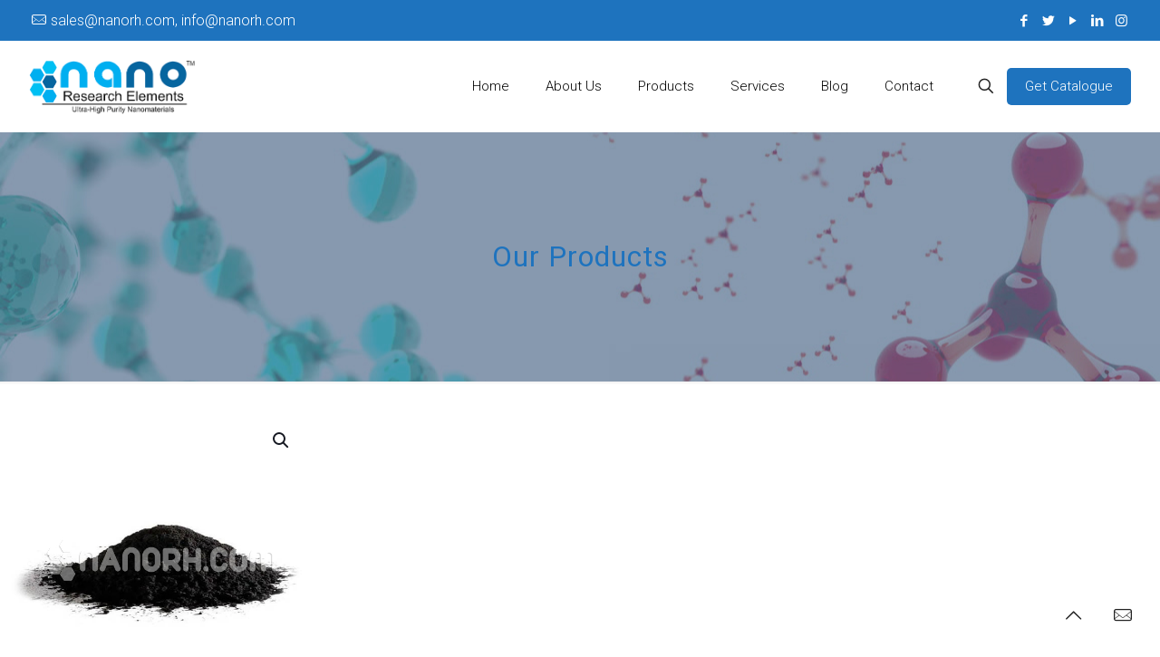

--- FILE ---
content_type: text/html; charset=UTF-8
request_url: https://www.nanorh.com/product/iron-sulfide-powder-fes-purity-99-99-aps-30-45-%C2%B5m-2/
body_size: 39478
content:
<!DOCTYPE html>
<html lang="en-US" class="no-js " >

<head>

<meta charset="UTF-8" />
<link rel="alternate" hreflang="en-US" href="https://www.nanorh.com/product/iron-sulfide-powder-fes-purity-99-99-aps-30-45-%C2%B5m-2/"/>
    <style>
        .pro-wccp:before {
            content: "\f160";
            top: 3px;
        }
        .pro-wccp:before{
            color:#02CA03 !important
        }
        .pro-wccp {
            transform: rotate(45deg);
        }
    </style>
    <meta name='robots' content='index, follow, max-image-preview:large, max-snippet:-1, max-video-preview:-1' />

<!-- Google Tag Manager for WordPress by gtm4wp.com -->
<script data-cfasync="false" data-pagespeed-no-defer>
	var gtm4wp_datalayer_name = "dataLayer";
	var dataLayer = dataLayer || [];
</script>
<!-- End Google Tag Manager for WordPress by gtm4wp.com --><meta name="format-detection" content="telephone=no">
<meta name="viewport" content="width=device-width, initial-scale=1, maximum-scale=1" />
<link rel="shortcut icon" href="https://www.nanorh.com/wp-content/uploads/2022/10/icon-nano32.png" type="image/x-icon" />
<link rel="apple-touch-icon" href="https://www.nanorh.com/wp-content/uploads/2022/10/icon-nano32.png" />
<meta name="theme-color" content="#ffffff" media="(prefers-color-scheme: light)">
<meta name="theme-color" content="#ffffff" media="(prefers-color-scheme: dark)">

	<!-- This site is optimized with the Yoast SEO plugin v20.11 - https://yoast.com/wordpress/plugins/seo/ -->
	<title>Iron Sulfide Powder (FeS, Purity: &gt;99.99%, APS: 30-45 µm) - Nanorh</title><link rel="preload" as="style" href="https://fonts.googleapis.com/css?family=Open%20Sans%3A400%2C300%2C300italic%2C400italic%2C600%2C600italic%2C700%7CRoboto%3A1%2C100%2C200%2C300%2C400%2C500%2C600%2C700%2C800%2C900&#038;display=swap" /><link rel="stylesheet" href="https://fonts.googleapis.com/css?family=Open%20Sans%3A400%2C300%2C300italic%2C400italic%2C600%2C600italic%2C700%7CRoboto%3A1%2C100%2C200%2C300%2C400%2C500%2C600%2C700%2C800%2C900&#038;display=swap" media="print" onload="this.media='all'" /><noscript><link rel="stylesheet" href="https://fonts.googleapis.com/css?family=Open%20Sans%3A400%2C300%2C300italic%2C400italic%2C600%2C600italic%2C700%7CRoboto%3A1%2C100%2C200%2C300%2C400%2C500%2C600%2C700%2C800%2C900&#038;display=swap" /></noscript>
	<meta name="description" content="Iron Sulfide Powder | Buy ultra-High-Purity Nanomaterial’s | Worldwide Shipping | Fast Delivery FedEx, DHL, TNT" />
	<link rel="canonical" href="https://www.nanorh.com/product/iron-sulfide-powder-fes-purity-99-99-aps-30-45-µm-2/" />
	<meta name="twitter:label1" content="Est. reading time" />
	<meta name="twitter:data1" content="2 minutes" />
	<script type="application/ld+json" class="yoast-schema-graph">{"@context":"https://schema.org","@graph":[{"@type":"WebPage","@id":"https://www.nanorh.com/product/iron-sulfide-powder-fes-purity-99-99-aps-30-45-%c2%b5m-2/","url":"https://www.nanorh.com/product/iron-sulfide-powder-fes-purity-99-99-aps-30-45-%c2%b5m-2/","name":"Iron Sulfide Powder (FeS, Purity: >99.99%, APS: 30-45 µm) - Nanorh","isPartOf":{"@id":"https://www.nanorh.com/#website"},"primaryImageOfPage":{"@id":"https://www.nanorh.com/product/iron-sulfide-powder-fes-purity-99-99-aps-30-45-%c2%b5m-2/#primaryimage"},"image":{"@id":"https://www.nanorh.com/product/iron-sulfide-powder-fes-purity-99-99-aps-30-45-%c2%b5m-2/#primaryimage"},"thumbnailUrl":"https://www.nanorh.com/wp-content/uploads/2017/11/Iron-Sulfide-Powder.jpg?v=1698035509","datePublished":"2017-11-07T11:07:08+00:00","dateModified":"2023-10-23T04:33:05+00:00","description":"Iron Sulfide Powder | Buy ultra-High-Purity Nanomaterial’s | Worldwide Shipping | Fast Delivery FedEx, DHL, TNT","breadcrumb":{"@id":"https://www.nanorh.com/product/iron-sulfide-powder-fes-purity-99-99-aps-30-45-%c2%b5m-2/#breadcrumb"},"inLanguage":"en-US","potentialAction":[{"@type":"ReadAction","target":["https://www.nanorh.com/product/iron-sulfide-powder-fes-purity-99-99-aps-30-45-%c2%b5m-2/"]}]},{"@type":"ImageObject","inLanguage":"en-US","@id":"https://www.nanorh.com/product/iron-sulfide-powder-fes-purity-99-99-aps-30-45-%c2%b5m-2/#primaryimage","url":"https://www.nanorh.com/wp-content/uploads/2017/11/Iron-Sulfide-Powder.jpg?v=1698035509","contentUrl":"https://www.nanorh.com/wp-content/uploads/2017/11/Iron-Sulfide-Powder.jpg?v=1698035509","width":600,"height":600,"caption":"Iron Sulfide Powder"},{"@type":"BreadcrumbList","@id":"https://www.nanorh.com/product/iron-sulfide-powder-fes-purity-99-99-aps-30-45-%c2%b5m-2/#breadcrumb","itemListElement":[{"@type":"ListItem","position":1,"name":"Home","item":"https://www.nanorh.com/"},{"@type":"ListItem","position":2,"name":"Our Products","item":"https://www.nanorh.com/shop/"},{"@type":"ListItem","position":3,"name":"Iron Sulfide Powder (FeS, Purity: >99.99%, APS: 30-45 µm)"}]},{"@type":"WebSite","@id":"https://www.nanorh.com/#website","url":"https://www.nanorh.com/","name":"Nanorh","description":"","potentialAction":[{"@type":"SearchAction","target":{"@type":"EntryPoint","urlTemplate":"https://www.nanorh.com/?s={search_term_string}"},"query-input":"required name=search_term_string"}],"inLanguage":"en-US"}]}</script>
	<!-- / Yoast SEO plugin. -->


<link rel='dns-prefetch' href='//fonts.googleapis.com' />
<link href='https://fonts.gstatic.com' crossorigin rel='preconnect' />
<link rel="alternate" type="application/rss+xml" title="Nanorh &raquo; Feed" href="https://www.nanorh.com/feed/" />
<link rel="alternate" type="application/rss+xml" title="Nanorh &raquo; Comments Feed" href="https://www.nanorh.com/comments/feed/" />
<style type="text/css">
img.wp-smiley,
img.emoji {
	display: inline !important;
	border: none !important;
	box-shadow: none !important;
	height: 1em !important;
	width: 1em !important;
	margin: 0 0.07em !important;
	vertical-align: -0.1em !important;
	background: none !important;
	padding: 0 !important;
}
</style>
	<link rel='stylesheet' id='wp-block-library-css' href='https://www.nanorh.com/wp-includes/css/dist/block-library/style.min.css?ver=6.2.8' type='text/css' media='all' />
<link data-minify="1" rel='stylesheet' id='wc-blocks-vendors-style-css' href='https://www.nanorh.com/wp-content/cache/min/1/wp-content/plugins/woocommerce/packages/woocommerce-blocks/build/wc-blocks-vendors-style.css?ver=1701949231' type='text/css' media='all' />
<link data-minify="1" rel='stylesheet' id='wc-blocks-style-css' href='https://www.nanorh.com/wp-content/cache/min/1/wp-content/plugins/woocommerce/packages/woocommerce-blocks/build/wc-blocks-style.css?ver=1701949231' type='text/css' media='all' />
<link rel='stylesheet' id='classic-theme-styles-css' href='https://www.nanorh.com/wp-includes/css/classic-themes.min.css?ver=6.2.8' type='text/css' media='all' />
<style id='global-styles-inline-css' type='text/css'>
body{--wp--preset--color--black: #000000;--wp--preset--color--cyan-bluish-gray: #abb8c3;--wp--preset--color--white: #ffffff;--wp--preset--color--pale-pink: #f78da7;--wp--preset--color--vivid-red: #cf2e2e;--wp--preset--color--luminous-vivid-orange: #ff6900;--wp--preset--color--luminous-vivid-amber: #fcb900;--wp--preset--color--light-green-cyan: #7bdcb5;--wp--preset--color--vivid-green-cyan: #00d084;--wp--preset--color--pale-cyan-blue: #8ed1fc;--wp--preset--color--vivid-cyan-blue: #0693e3;--wp--preset--color--vivid-purple: #9b51e0;--wp--preset--gradient--vivid-cyan-blue-to-vivid-purple: linear-gradient(135deg,rgba(6,147,227,1) 0%,rgb(155,81,224) 100%);--wp--preset--gradient--light-green-cyan-to-vivid-green-cyan: linear-gradient(135deg,rgb(122,220,180) 0%,rgb(0,208,130) 100%);--wp--preset--gradient--luminous-vivid-amber-to-luminous-vivid-orange: linear-gradient(135deg,rgba(252,185,0,1) 0%,rgba(255,105,0,1) 100%);--wp--preset--gradient--luminous-vivid-orange-to-vivid-red: linear-gradient(135deg,rgba(255,105,0,1) 0%,rgb(207,46,46) 100%);--wp--preset--gradient--very-light-gray-to-cyan-bluish-gray: linear-gradient(135deg,rgb(238,238,238) 0%,rgb(169,184,195) 100%);--wp--preset--gradient--cool-to-warm-spectrum: linear-gradient(135deg,rgb(74,234,220) 0%,rgb(151,120,209) 20%,rgb(207,42,186) 40%,rgb(238,44,130) 60%,rgb(251,105,98) 80%,rgb(254,248,76) 100%);--wp--preset--gradient--blush-light-purple: linear-gradient(135deg,rgb(255,206,236) 0%,rgb(152,150,240) 100%);--wp--preset--gradient--blush-bordeaux: linear-gradient(135deg,rgb(254,205,165) 0%,rgb(254,45,45) 50%,rgb(107,0,62) 100%);--wp--preset--gradient--luminous-dusk: linear-gradient(135deg,rgb(255,203,112) 0%,rgb(199,81,192) 50%,rgb(65,88,208) 100%);--wp--preset--gradient--pale-ocean: linear-gradient(135deg,rgb(255,245,203) 0%,rgb(182,227,212) 50%,rgb(51,167,181) 100%);--wp--preset--gradient--electric-grass: linear-gradient(135deg,rgb(202,248,128) 0%,rgb(113,206,126) 100%);--wp--preset--gradient--midnight: linear-gradient(135deg,rgb(2,3,129) 0%,rgb(40,116,252) 100%);--wp--preset--duotone--dark-grayscale: url('#wp-duotone-dark-grayscale');--wp--preset--duotone--grayscale: url('#wp-duotone-grayscale');--wp--preset--duotone--purple-yellow: url('#wp-duotone-purple-yellow');--wp--preset--duotone--blue-red: url('#wp-duotone-blue-red');--wp--preset--duotone--midnight: url('#wp-duotone-midnight');--wp--preset--duotone--magenta-yellow: url('#wp-duotone-magenta-yellow');--wp--preset--duotone--purple-green: url('#wp-duotone-purple-green');--wp--preset--duotone--blue-orange: url('#wp-duotone-blue-orange');--wp--preset--font-size--small: 13px;--wp--preset--font-size--medium: 20px;--wp--preset--font-size--large: 36px;--wp--preset--font-size--x-large: 42px;--wp--preset--spacing--20: 0.44rem;--wp--preset--spacing--30: 0.67rem;--wp--preset--spacing--40: 1rem;--wp--preset--spacing--50: 1.5rem;--wp--preset--spacing--60: 2.25rem;--wp--preset--spacing--70: 3.38rem;--wp--preset--spacing--80: 5.06rem;--wp--preset--shadow--natural: 6px 6px 9px rgba(0, 0, 0, 0.2);--wp--preset--shadow--deep: 12px 12px 50px rgba(0, 0, 0, 0.4);--wp--preset--shadow--sharp: 6px 6px 0px rgba(0, 0, 0, 0.2);--wp--preset--shadow--outlined: 6px 6px 0px -3px rgba(255, 255, 255, 1), 6px 6px rgba(0, 0, 0, 1);--wp--preset--shadow--crisp: 6px 6px 0px rgba(0, 0, 0, 1);}:where(.is-layout-flex){gap: 0.5em;}body .is-layout-flow > .alignleft{float: left;margin-inline-start: 0;margin-inline-end: 2em;}body .is-layout-flow > .alignright{float: right;margin-inline-start: 2em;margin-inline-end: 0;}body .is-layout-flow > .aligncenter{margin-left: auto !important;margin-right: auto !important;}body .is-layout-constrained > .alignleft{float: left;margin-inline-start: 0;margin-inline-end: 2em;}body .is-layout-constrained > .alignright{float: right;margin-inline-start: 2em;margin-inline-end: 0;}body .is-layout-constrained > .aligncenter{margin-left: auto !important;margin-right: auto !important;}body .is-layout-constrained > :where(:not(.alignleft):not(.alignright):not(.alignfull)){max-width: var(--wp--style--global--content-size);margin-left: auto !important;margin-right: auto !important;}body .is-layout-constrained > .alignwide{max-width: var(--wp--style--global--wide-size);}body .is-layout-flex{display: flex;}body .is-layout-flex{flex-wrap: wrap;align-items: center;}body .is-layout-flex > *{margin: 0;}:where(.wp-block-columns.is-layout-flex){gap: 2em;}.has-black-color{color: var(--wp--preset--color--black) !important;}.has-cyan-bluish-gray-color{color: var(--wp--preset--color--cyan-bluish-gray) !important;}.has-white-color{color: var(--wp--preset--color--white) !important;}.has-pale-pink-color{color: var(--wp--preset--color--pale-pink) !important;}.has-vivid-red-color{color: var(--wp--preset--color--vivid-red) !important;}.has-luminous-vivid-orange-color{color: var(--wp--preset--color--luminous-vivid-orange) !important;}.has-luminous-vivid-amber-color{color: var(--wp--preset--color--luminous-vivid-amber) !important;}.has-light-green-cyan-color{color: var(--wp--preset--color--light-green-cyan) !important;}.has-vivid-green-cyan-color{color: var(--wp--preset--color--vivid-green-cyan) !important;}.has-pale-cyan-blue-color{color: var(--wp--preset--color--pale-cyan-blue) !important;}.has-vivid-cyan-blue-color{color: var(--wp--preset--color--vivid-cyan-blue) !important;}.has-vivid-purple-color{color: var(--wp--preset--color--vivid-purple) !important;}.has-black-background-color{background-color: var(--wp--preset--color--black) !important;}.has-cyan-bluish-gray-background-color{background-color: var(--wp--preset--color--cyan-bluish-gray) !important;}.has-white-background-color{background-color: var(--wp--preset--color--white) !important;}.has-pale-pink-background-color{background-color: var(--wp--preset--color--pale-pink) !important;}.has-vivid-red-background-color{background-color: var(--wp--preset--color--vivid-red) !important;}.has-luminous-vivid-orange-background-color{background-color: var(--wp--preset--color--luminous-vivid-orange) !important;}.has-luminous-vivid-amber-background-color{background-color: var(--wp--preset--color--luminous-vivid-amber) !important;}.has-light-green-cyan-background-color{background-color: var(--wp--preset--color--light-green-cyan) !important;}.has-vivid-green-cyan-background-color{background-color: var(--wp--preset--color--vivid-green-cyan) !important;}.has-pale-cyan-blue-background-color{background-color: var(--wp--preset--color--pale-cyan-blue) !important;}.has-vivid-cyan-blue-background-color{background-color: var(--wp--preset--color--vivid-cyan-blue) !important;}.has-vivid-purple-background-color{background-color: var(--wp--preset--color--vivid-purple) !important;}.has-black-border-color{border-color: var(--wp--preset--color--black) !important;}.has-cyan-bluish-gray-border-color{border-color: var(--wp--preset--color--cyan-bluish-gray) !important;}.has-white-border-color{border-color: var(--wp--preset--color--white) !important;}.has-pale-pink-border-color{border-color: var(--wp--preset--color--pale-pink) !important;}.has-vivid-red-border-color{border-color: var(--wp--preset--color--vivid-red) !important;}.has-luminous-vivid-orange-border-color{border-color: var(--wp--preset--color--luminous-vivid-orange) !important;}.has-luminous-vivid-amber-border-color{border-color: var(--wp--preset--color--luminous-vivid-amber) !important;}.has-light-green-cyan-border-color{border-color: var(--wp--preset--color--light-green-cyan) !important;}.has-vivid-green-cyan-border-color{border-color: var(--wp--preset--color--vivid-green-cyan) !important;}.has-pale-cyan-blue-border-color{border-color: var(--wp--preset--color--pale-cyan-blue) !important;}.has-vivid-cyan-blue-border-color{border-color: var(--wp--preset--color--vivid-cyan-blue) !important;}.has-vivid-purple-border-color{border-color: var(--wp--preset--color--vivid-purple) !important;}.has-vivid-cyan-blue-to-vivid-purple-gradient-background{background: var(--wp--preset--gradient--vivid-cyan-blue-to-vivid-purple) !important;}.has-light-green-cyan-to-vivid-green-cyan-gradient-background{background: var(--wp--preset--gradient--light-green-cyan-to-vivid-green-cyan) !important;}.has-luminous-vivid-amber-to-luminous-vivid-orange-gradient-background{background: var(--wp--preset--gradient--luminous-vivid-amber-to-luminous-vivid-orange) !important;}.has-luminous-vivid-orange-to-vivid-red-gradient-background{background: var(--wp--preset--gradient--luminous-vivid-orange-to-vivid-red) !important;}.has-very-light-gray-to-cyan-bluish-gray-gradient-background{background: var(--wp--preset--gradient--very-light-gray-to-cyan-bluish-gray) !important;}.has-cool-to-warm-spectrum-gradient-background{background: var(--wp--preset--gradient--cool-to-warm-spectrum) !important;}.has-blush-light-purple-gradient-background{background: var(--wp--preset--gradient--blush-light-purple) !important;}.has-blush-bordeaux-gradient-background{background: var(--wp--preset--gradient--blush-bordeaux) !important;}.has-luminous-dusk-gradient-background{background: var(--wp--preset--gradient--luminous-dusk) !important;}.has-pale-ocean-gradient-background{background: var(--wp--preset--gradient--pale-ocean) !important;}.has-electric-grass-gradient-background{background: var(--wp--preset--gradient--electric-grass) !important;}.has-midnight-gradient-background{background: var(--wp--preset--gradient--midnight) !important;}.has-small-font-size{font-size: var(--wp--preset--font-size--small) !important;}.has-medium-font-size{font-size: var(--wp--preset--font-size--medium) !important;}.has-large-font-size{font-size: var(--wp--preset--font-size--large) !important;}.has-x-large-font-size{font-size: var(--wp--preset--font-size--x-large) !important;}
.wp-block-navigation a:where(:not(.wp-element-button)){color: inherit;}
:where(.wp-block-columns.is-layout-flex){gap: 2em;}
.wp-block-pullquote{font-size: 1.5em;line-height: 1.6;}
</style>
<link data-minify="1" rel='stylesheet' id='wpmm-frontend-css' href='https://www.nanorh.com/wp-content/cache/min/1/wp-content/plugins/ap-mega-menu/css/style.css?ver=1701949231' type='text/css' media='all' />
<link data-minify="1" rel='stylesheet' id='wpmm-responsive-stylesheet-css' href='https://www.nanorh.com/wp-content/cache/min/1/wp-content/plugins/ap-mega-menu/css/responsive.css?ver=1701949231' type='text/css' media='all' />
<link data-minify="1" rel='stylesheet' id='wpmm-animate-css-css' href='https://www.nanorh.com/wp-content/cache/min/1/wp-content/plugins/ap-mega-menu/css/animate.css?ver=1701949231' type='text/css' media='all' />
<link data-minify="1" rel='stylesheet' id='wpmm-frontwalker-stylesheet-css' href='https://www.nanorh.com/wp-content/cache/min/1/wp-content/plugins/ap-mega-menu/css/frontend_walker.css?ver=1701949231' type='text/css' media='all' />

<link data-minify="1" rel='stylesheet' id='wpmegamenu-fontawesome-css' href='https://www.nanorh.com/wp-content/cache/min/1/wp-content/plugins/ap-mega-menu/css/wpmm-icons/font-awesome/font-awesome.min.css?ver=1701949231' type='text/css' media='all' />
<link data-minify="1" rel='stylesheet' id='wpmegamenu-genericons-css' href='https://www.nanorh.com/wp-content/cache/min/1/wp-content/plugins/ap-mega-menu/css/wpmm-icons/genericons.css?ver=1701949231' type='text/css' media='all' />
<link data-minify="1" rel='stylesheet' id='dashicons-css' href='https://www.nanorh.com/wp-content/cache/min/1/wp-includes/css/dashicons.min.css?ver=1701949231' type='text/css' media='all' />
<link data-minify="1" rel='stylesheet' id='contact-form-7-css' href='https://www.nanorh.com/wp-content/cache/min/1/wp-content/plugins/contact-form-7/includes/css/styles.css?ver=1701949231' type='text/css' media='all' />
<link data-minify="1" rel='stylesheet' id='rs-plugin-settings-css' href='https://www.nanorh.com/wp-content/cache/min/1/wp-content/plugins/revslider/public/assets/css/settings.css?ver=1701949231' type='text/css' media='all' />
<style id='rs-plugin-settings-inline-css' type='text/css'>
#rs-demo-id {}
</style>
<link rel='stylesheet' id='photoswipe-css' href='https://www.nanorh.com/wp-content/plugins/woocommerce/assets/css/photoswipe/photoswipe.min.css?ver=7.9.0' type='text/css' media='all' />
<link rel='stylesheet' id='photoswipe-default-skin-css' href='https://www.nanorh.com/wp-content/plugins/woocommerce/assets/css/photoswipe/default-skin/default-skin.min.css?ver=7.9.0' type='text/css' media='all' />
<link data-minify="1" rel='stylesheet' id='woocommerce-layout-css' href='https://www.nanorh.com/wp-content/cache/min/1/wp-content/plugins/woocommerce/assets/css/woocommerce-layout.css?ver=1701949231' type='text/css' media='all' />
<link data-minify="1" rel='stylesheet' id='woocommerce-smallscreen-css' href='https://www.nanorh.com/wp-content/cache/min/1/wp-content/plugins/woocommerce/assets/css/woocommerce-smallscreen.css?ver=1701949231' type='text/css' media='only screen and (max-width: 768px)' />
<link data-minify="1" rel='stylesheet' id='woocommerce-general-css' href='https://www.nanorh.com/wp-content/cache/min/1/wp-content/plugins/woocommerce/assets/css/woocommerce.css?ver=1701949231' type='text/css' media='all' />
<style id='woocommerce-inline-inline-css' type='text/css'>
.woocommerce form .form-row .required { visibility: visible; }
</style>
<link data-minify="1" rel='stylesheet' id='mfn-be-css' href='https://www.nanorh.com/wp-content/cache/min/1/wp-content/themes/betheme/css/be.css?ver=1701949231' type='text/css' media='all' />
<link rel='stylesheet' id='mfn-animations-css' href='https://www.nanorh.com/wp-content/themes/betheme/assets/animations/animations.min.css?ver=27.0.8' type='text/css' media='all' />
<link data-minify="1" rel='stylesheet' id='mfn-font-awesome-css' href='https://www.nanorh.com/wp-content/cache/min/1/wp-content/themes/betheme/fonts/fontawesome/fontawesome.css?ver=1701949231' type='text/css' media='all' />
<link rel='stylesheet' id='mfn-jplayer-css' href='https://www.nanorh.com/wp-content/themes/betheme/assets/jplayer/css/jplayer.blue.monday.min.css?ver=27.0.8' type='text/css' media='all' />
<link data-minify="1" rel='stylesheet' id='mfn-responsive-css' href='https://www.nanorh.com/wp-content/cache/min/1/wp-content/themes/betheme/css/responsive.css?ver=1701949231' type='text/css' media='all' />

<link data-minify="1" rel='stylesheet' id='mfn-woo-css' href='https://www.nanorh.com/wp-content/cache/min/1/wp-content/themes/betheme/css/woocommerce.css?ver=1701949232' type='text/css' media='all' />
<link data-minify="1" rel='stylesheet' id='css-protect.css-css' href='https://www.nanorh.com/wp-content/cache/min/1/wp-content/plugins/wccp-pro/css-protect.css?ver=1701949232' type='text/css' media='all' />
<style id='wc-product-table-head-inline-css' type='text/css'>
table.wc-product-table { visibility: hidden; }
</style>
<style id='mfn-dynamic-inline-css' type='text/css'>
#Subheader{background-image:url(https://nanorh.com/wp-content/uploads/2016/03/contact-1.jpg);background-repeat:no-repeat;background-position:center}
html{background-color:#ffffff}#Wrapper,#Content,.mfn-popup .mfn-popup-content,.mfn-off-canvas-sidebar .mfn-off-canvas-content-wrapper,.mfn-cart-holder,.mfn-header-login,#Top_bar .search_wrapper,#Top_bar .top_bar_right .mfn-live-search-box,.column_livesearch .mfn-live-search-wrapper,.column_livesearch .mfn-live-search-box{background-color:#ffffff}.layout-boxed.mfn-bebuilder-header.mfn-ui #Wrapper .mfn-only-sample-content{background-color:#ffffff}body:not(.template-slider) #Header{min-height:0px}body.header-below:not(.template-slider) #Header{padding-top:0px}#Subheader{padding:120px 0}#Footer .widgets_wrapper{padding:40px 0 10px}body,button,span.date_label,.timeline_items li h3 span,input[type="submit"],input[type="reset"],input[type="button"],input[type="date"],input[type="text"],input[type="password"],input[type="tel"],input[type="email"],textarea,select,.offer_li .title h3,.mfn-menu-item-megamenu{font-family:"Roboto",-apple-system,BlinkMacSystemFont,"Segoe UI",Roboto,Oxygen-Sans,Ubuntu,Cantarell,"Helvetica Neue",sans-serif}#menu > ul > li > a,a.action_button,#overlay-menu ul li a{font-family:"Roboto",-apple-system,BlinkMacSystemFont,"Segoe UI",Roboto,Oxygen-Sans,Ubuntu,Cantarell,"Helvetica Neue",sans-serif}#Subheader .title{font-family:"Roboto",-apple-system,BlinkMacSystemFont,"Segoe UI",Roboto,Oxygen-Sans,Ubuntu,Cantarell,"Helvetica Neue",sans-serif}h1,h2,h3,h4,.text-logo #logo{font-family:"Roboto",-apple-system,BlinkMacSystemFont,"Segoe UI",Roboto,Oxygen-Sans,Ubuntu,Cantarell,"Helvetica Neue",sans-serif}h5,h6{font-family:"Roboto",-apple-system,BlinkMacSystemFont,"Segoe UI",Roboto,Oxygen-Sans,Ubuntu,Cantarell,"Helvetica Neue",sans-serif}blockquote{font-family:"Roboto",-apple-system,BlinkMacSystemFont,"Segoe UI",Roboto,Oxygen-Sans,Ubuntu,Cantarell,"Helvetica Neue",sans-serif}.chart_box .chart .num,.counter .desc_wrapper .number-wrapper,.how_it_works .image .number,.pricing-box .plan-header .price,.quick_fact .number-wrapper,.woocommerce .product div.entry-summary .price{font-family:"Roboto",-apple-system,BlinkMacSystemFont,"Segoe UI",Roboto,Oxygen-Sans,Ubuntu,Cantarell,"Helvetica Neue",sans-serif}body,.mfn-menu-item-megamenu{font-size:16px;line-height:25px;font-weight:300;letter-spacing:0px}.big{font-size:16px;line-height:28px;font-weight:400;letter-spacing:0px}#menu > ul > li > a,a.action_button,#overlay-menu ul li a{font-size:15px;font-weight:300;letter-spacing:0px}#overlay-menu ul li a{line-height:22.5px}#Subheader .title{font-size:32px;line-height:35px;font-weight:400;letter-spacing:1px}h1,.text-logo #logo{font-size:25px;line-height:50px;font-weight:400;letter-spacing:0px}h2{font-size:36px;line-height:34px;font-weight:300;letter-spacing:0px}h3,.woocommerce ul.products li.product h3,.woocommerce #customer_login h2{font-size:30px;line-height:29px;font-weight:300;letter-spacing:0px}h4,.woocommerce .woocommerce-order-details__title,.woocommerce .wc-bacs-bank-details-heading,.woocommerce .woocommerce-customer-details h2{font-size:21px;line-height:25px;font-weight:500;letter-spacing:0px}h5{font-size:16px;line-height:25px;font-weight:400;letter-spacing:0px}h6{font-size:14px;line-height:25px;font-weight:400;letter-spacing:0px}#Intro .intro-title{font-size:70px;line-height:70px;font-weight:400;letter-spacing:0px}@media only screen and (min-width:768px) and (max-width:959px){body,.mfn-menu-item-megamenu{font-size:14px;line-height:21px;font-weight:300;letter-spacing:0px}.big{font-size:14px;line-height:24px;font-weight:400;letter-spacing:0px}#menu > ul > li > a,a.action_button,#overlay-menu ul li a{font-size:13px;font-weight:300;letter-spacing:0px}#overlay-menu ul li a{line-height:19.5px}#Subheader .title{font-size:27px;line-height:30px;font-weight:400;letter-spacing:1px}h1,.text-logo #logo{font-size:21px;line-height:43px;font-weight:400;letter-spacing:0px}h2{font-size:31px;line-height:29px;font-weight:300;letter-spacing:0px}h3,.woocommerce ul.products li.product h3,.woocommerce #customer_login h2{font-size:26px;line-height:25px;font-weight:300;letter-spacing:0px}h4,.woocommerce .woocommerce-order-details__title,.woocommerce .wc-bacs-bank-details-heading,.woocommerce .woocommerce-customer-details h2{font-size:18px;line-height:21px;font-weight:500;letter-spacing:0px}h5{font-size:14px;line-height:21px;font-weight:400;letter-spacing:0px}h6{font-size:13px;line-height:21px;font-weight:400;letter-spacing:0px}#Intro .intro-title{font-size:60px;line-height:60px;font-weight:400;letter-spacing:0px}blockquote{font-size:15px}.chart_box .chart .num{font-size:45px;line-height:45px}.counter .desc_wrapper .number-wrapper{font-size:45px;line-height:45px}.counter .desc_wrapper .title{font-size:14px;line-height:18px}.faq .question .title{font-size:14px}.fancy_heading .title{font-size:38px;line-height:38px}.offer .offer_li .desc_wrapper .title h3{font-size:32px;line-height:32px}.offer_thumb_ul li.offer_thumb_li .desc_wrapper .title h3{font-size:32px;line-height:32px}.pricing-box .plan-header h2{font-size:27px;line-height:27px}.pricing-box .plan-header .price > span{font-size:40px;line-height:40px}.pricing-box .plan-header .price sup.currency{font-size:18px;line-height:18px}.pricing-box .plan-header .price sup.period{font-size:14px;line-height:14px}.quick_fact .number-wrapper{font-size:80px;line-height:80px}.trailer_box .desc h2{font-size:27px;line-height:27px}.widget > h3{font-size:17px;line-height:20px}}@media only screen and (min-width:480px) and (max-width:767px){body,.mfn-menu-item-megamenu{font-size:13px;line-height:19px;font-weight:300;letter-spacing:0px}.big{font-size:13px;line-height:21px;font-weight:400;letter-spacing:0px}#menu > ul > li > a,a.action_button,#overlay-menu ul li a{font-size:13px;font-weight:300;letter-spacing:0px}#overlay-menu ul li a{line-height:19.5px}#Subheader .title{font-size:24px;line-height:26px;font-weight:400;letter-spacing:1px}h1,.text-logo #logo{font-size:19px;line-height:38px;font-weight:400;letter-spacing:0px}h2{font-size:27px;line-height:26px;font-weight:300;letter-spacing:0px}h3,.woocommerce ul.products li.product h3,.woocommerce #customer_login h2{font-size:23px;line-height:22px;font-weight:300;letter-spacing:0px}h4,.woocommerce .woocommerce-order-details__title,.woocommerce .wc-bacs-bank-details-heading,.woocommerce .woocommerce-customer-details h2{font-size:16px;line-height:19px;font-weight:500;letter-spacing:0px}h5{font-size:13px;line-height:19px;font-weight:400;letter-spacing:0px}h6{font-size:13px;line-height:19px;font-weight:400;letter-spacing:0px}#Intro .intro-title{font-size:53px;line-height:53px;font-weight:400;letter-spacing:0px}blockquote{font-size:14px}.chart_box .chart .num{font-size:40px;line-height:40px}.counter .desc_wrapper .number-wrapper{font-size:40px;line-height:40px}.counter .desc_wrapper .title{font-size:13px;line-height:16px}.faq .question .title{font-size:13px}.fancy_heading .title{font-size:34px;line-height:34px}.offer .offer_li .desc_wrapper .title h3{font-size:28px;line-height:28px}.offer_thumb_ul li.offer_thumb_li .desc_wrapper .title h3{font-size:28px;line-height:28px}.pricing-box .plan-header h2{font-size:24px;line-height:24px}.pricing-box .plan-header .price > span{font-size:34px;line-height:34px}.pricing-box .plan-header .price sup.currency{font-size:16px;line-height:16px}.pricing-box .plan-header .price sup.period{font-size:13px;line-height:13px}.quick_fact .number-wrapper{font-size:70px;line-height:70px}.trailer_box .desc h2{font-size:24px;line-height:24px}.widget > h3{font-size:16px;line-height:19px}}@media only screen and (max-width:479px){body,.mfn-menu-item-megamenu{font-size:13px;line-height:19px;font-weight:300;letter-spacing:0px}.big{font-size:13px;line-height:19px;font-weight:400;letter-spacing:0px}#menu > ul > li > a,a.action_button,#overlay-menu ul li a{font-size:13px;font-weight:300;letter-spacing:0px}#overlay-menu ul li a{line-height:19.5px}#Subheader .title{font-size:19px;line-height:21px;font-weight:400;letter-spacing:1px}h1,.text-logo #logo{font-size:15px;line-height:30px;font-weight:400;letter-spacing:0px}h2{font-size:22px;line-height:20px;font-weight:300;letter-spacing:0px}h3,.woocommerce ul.products li.product h3,.woocommerce #customer_login h2{font-size:18px;line-height:19px;font-weight:300;letter-spacing:0px}h4,.woocommerce .woocommerce-order-details__title,.woocommerce .wc-bacs-bank-details-heading,.woocommerce .woocommerce-customer-details h2{font-size:13px;line-height:19px;font-weight:500;letter-spacing:0px}h5{font-size:13px;line-height:19px;font-weight:400;letter-spacing:0px}h6{font-size:13px;line-height:19px;font-weight:400;letter-spacing:0px}#Intro .intro-title{font-size:42px;line-height:42px;font-weight:400;letter-spacing:0px}blockquote{font-size:13px}.chart_box .chart .num{font-size:35px;line-height:35px}.counter .desc_wrapper .number-wrapper{font-size:35px;line-height:35px}.counter .desc_wrapper .title{font-size:13px;line-height:26px}.faq .question .title{font-size:13px}.fancy_heading .title{font-size:30px;line-height:30px}.offer .offer_li .desc_wrapper .title h3{font-size:26px;line-height:26px}.offer_thumb_ul li.offer_thumb_li .desc_wrapper .title h3{font-size:26px;line-height:26px}.pricing-box .plan-header h2{font-size:21px;line-height:21px}.pricing-box .plan-header .price > span{font-size:32px;line-height:32px}.pricing-box .plan-header .price sup.currency{font-size:14px;line-height:14px}.pricing-box .plan-header .price sup.period{font-size:13px;line-height:13px}.quick_fact .number-wrapper{font-size:60px;line-height:60px}.trailer_box .desc h2{font-size:21px;line-height:21px}.widget > h3{font-size:15px;line-height:18px}}.with_aside .sidebar.columns{width:25%}.with_aside .sections_group{width:75%}.aside_both .sidebar.columns{width:20%}.aside_both .sidebar.sidebar-1{margin-left:-80%}.aside_both .sections_group{width:60%;margin-left:20%}@media only screen and (min-width:1240px){#Wrapper,.with_aside .content_wrapper{max-width:1300px}body.layout-boxed.mfn-header-scrolled .mfn-header-tmpl.mfn-sticky-layout-width{max-width:1300px;left:0;right:0;margin-left:auto;margin-right:auto}body.layout-boxed:not(.mfn-header-scrolled) .mfn-header-tmpl.mfn-header-layout-width,body.layout-boxed .mfn-header-tmpl.mfn-header-layout-width:not(.mfn-hasSticky){max-width:1300px;left:0;right:0;margin-left:auto;margin-right:auto}body.layout-boxed.mfn-bebuilder-header.mfn-ui .mfn-only-sample-content{max-width:1300px;margin-left:auto;margin-right:auto}.section_wrapper,.container{max-width:1280px}.layout-boxed.header-boxed #Top_bar.is-sticky{max-width:1300px}}@media only screen and (max-width:767px){.content_wrapper .section_wrapper,.container,.four.columns .widget-area{max-width:550px !important}}  .button-default .button,.button-flat .button,.button-round .button{background-color:#e1e9f0;color:#1e73be}.button-stroke .button{border-color:#e1e9f0;color:#1e73be}.button-stroke .button:hover{background-color:#e1e9f0;color:#fff}.button-default .button_theme,.button-default button,.button-default input[type="button"],.button-default input[type="reset"],.button-default input[type="submit"],.button-flat .button_theme,.button-flat button,.button-flat input[type="button"],.button-flat input[type="reset"],.button-flat input[type="submit"],.button-round .button_theme,.button-round button,.button-round input[type="button"],.button-round input[type="reset"],.button-round input[type="submit"],.woocommerce #respond input#submit,.woocommerce a.button:not(.default),.woocommerce button.button,.woocommerce input.button,.woocommerce #respond input#submit:hover,.woocommerce a.button:hover,.woocommerce button.button:hover,.woocommerce input.button:hover{color:#ffffff}.button-default #respond input#submit.alt.disabled,.button-default #respond input#submit.alt.disabled:hover,.button-default #respond input#submit.alt:disabled,.button-default #respond input#submit.alt:disabled:hover,.button-default #respond input#submit.alt:disabled[disabled],.button-default #respond input#submit.alt:disabled[disabled]:hover,.button-default a.button.alt.disabled,.button-default a.button.alt.disabled:hover,.button-default a.button.alt:disabled,.button-default a.button.alt:disabled:hover,.button-default a.button.alt:disabled[disabled],.button-default a.button.alt:disabled[disabled]:hover,.button-default button.button.alt.disabled,.button-default button.button.alt.disabled:hover,.button-default button.button.alt:disabled,.button-default button.button.alt:disabled:hover,.button-default button.button.alt:disabled[disabled],.button-default button.button.alt:disabled[disabled]:hover,.button-default input.button.alt.disabled,.button-default input.button.alt.disabled:hover,.button-default input.button.alt:disabled,.button-default input.button.alt:disabled:hover,.button-default input.button.alt:disabled[disabled],.button-default input.button.alt:disabled[disabled]:hover,.button-default #respond input#submit.alt,.button-default a.button.alt,.button-default button.button.alt,.button-default input.button.alt,.button-default #respond input#submit.alt:hover,.button-default a.button.alt:hover,.button-default button.button.alt:hover,.button-default input.button.alt:hover,.button-flat #respond input#submit.alt.disabled,.button-flat #respond input#submit.alt.disabled:hover,.button-flat #respond input#submit.alt:disabled,.button-flat #respond input#submit.alt:disabled:hover,.button-flat #respond input#submit.alt:disabled[disabled],.button-flat #respond input#submit.alt:disabled[disabled]:hover,.button-flat a.button.alt.disabled,.button-flat a.button.alt.disabled:hover,.button-flat a.button.alt:disabled,.button-flat a.button.alt:disabled:hover,.button-flat a.button.alt:disabled[disabled],.button-flat a.button.alt:disabled[disabled]:hover,.button-flat button.button.alt.disabled,.button-flat button.button.alt.disabled:hover,.button-flat button.button.alt:disabled,.button-flat button.button.alt:disabled:hover,.button-flat button.button.alt:disabled[disabled],.button-flat button.button.alt:disabled[disabled]:hover,.button-flat input.button.alt.disabled,.button-flat input.button.alt.disabled:hover,.button-flat input.button.alt:disabled,.button-flat input.button.alt:disabled:hover,.button-flat input.button.alt:disabled[disabled],.button-flat input.button.alt:disabled[disabled]:hover,.button-flat #respond input#submit.alt,.button-flat a.button.alt,.button-flat button.button.alt,.button-flat input.button.alt,.button-flat #respond input#submit.alt:hover,.button-flat a.button.alt:hover,.button-flat button.button.alt:hover,.button-flat input.button.alt:hover,.button-round #respond input#submit.alt.disabled,.button-round #respond input#submit.alt.disabled:hover,.button-round #respond input#submit.alt:disabled,.button-round #respond input#submit.alt:disabled:hover,.button-round #respond input#submit.alt:disabled[disabled],.button-round #respond input#submit.alt:disabled[disabled]:hover,.button-round a.button.alt.disabled,.button-round a.button.alt.disabled:hover,.button-round a.button.alt:disabled,.button-round a.button.alt:disabled:hover,.button-round a.button.alt:disabled[disabled],.button-round a.button.alt:disabled[disabled]:hover,.button-round button.button.alt.disabled,.button-round button.button.alt.disabled:hover,.button-round button.button.alt:disabled,.button-round button.button.alt:disabled:hover,.button-round button.button.alt:disabled[disabled],.button-round button.button.alt:disabled[disabled]:hover,.button-round input.button.alt.disabled,.button-round input.button.alt.disabled:hover,.button-round input.button.alt:disabled,.button-round input.button.alt:disabled:hover,.button-round input.button.alt:disabled[disabled],.button-round input.button.alt:disabled[disabled]:hover,.button-round #respond input#submit.alt,.button-round a.button.alt,.button-round button.button.alt,.button-round input.button.alt,.button-round #respond input#submit.alt:hover,.button-round a.button.alt:hover,.button-round button.button.alt:hover,.button-round input.button.alt:hover{background-color:#1e73be;color:#ffffff}.button-stroke.woocommerce a.button:not(.default),.button-stroke .woocommerce a.button:not(.default),.button-stroke #respond input#submit.alt.disabled,.button-stroke #respond input#submit.alt.disabled:hover,.button-stroke #respond input#submit.alt:disabled,.button-stroke #respond input#submit.alt:disabled:hover,.button-stroke #respond input#submit.alt:disabled[disabled],.button-stroke #respond input#submit.alt:disabled[disabled]:hover,.button-stroke a.button.alt.disabled,.button-stroke a.button.alt.disabled:hover,.button-stroke a.button.alt:disabled,.button-stroke a.button.alt:disabled:hover,.button-stroke a.button.alt:disabled[disabled],.button-stroke a.button.alt:disabled[disabled]:hover,.button-stroke button.button.alt.disabled,.button-stroke button.button.alt.disabled:hover,.button-stroke button.button.alt:disabled,.button-stroke button.button.alt:disabled:hover,.button-stroke button.button.alt:disabled[disabled],.button-stroke button.button.alt:disabled[disabled]:hover,.button-stroke input.button.alt.disabled,.button-stroke input.button.alt.disabled:hover,.button-stroke input.button.alt:disabled,.button-stroke input.button.alt:disabled:hover,.button-stroke input.button.alt:disabled[disabled],.button-stroke input.button.alt:disabled[disabled]:hover,.button-stroke #respond input#submit.alt,.button-stroke a.button.alt,.button-stroke button.button.alt,.button-stroke input.button.alt{border-color:#1e73be;background:none;color:#1e73be}.button-stroke.woocommerce a.button:not(.default):hover,.button-stroke .woocommerce a.button:not(.default):hover,.button-stroke #respond input#submit.alt:hover,.button-stroke a.button.alt:hover,.button-stroke button.button.alt:hover,.button-stroke input.button.alt:hover,.button-stroke a.action_button:hover{background-color:#1e73be;color:#ffffff}.action_button,.action_button:hover{background-color:#1e73be;color:#ffffff}.button-stroke a.action_button{border-color:#1e73be}.footer_button{color:#222222!important;background-color:transparent;box-shadow:none!important}.footer_button:after{display:none!important}.button-custom.woocommerce .button,.button-custom .button,.button-custom .action_button,.button-custom .footer_button,.button-custom button,.button-custom button.button,.button-custom input[type="button"],.button-custom input[type="reset"],.button-custom input[type="submit"],.button-custom .woocommerce #respond input#submit,.button-custom .woocommerce a.button,.button-custom .woocommerce button.button,.button-custom .woocommerce input.button{font-family:Arial;font-size:14px;line-height:14px;font-weight:400;letter-spacing:0px;padding:12px 20px 12px 20px;border-width:0px;border-radius:0px}body.button-custom .button{color:#626262;background-color:#dbdddf;border-color:transparent}body.button-custom .button:hover{color:#626262;background-color:#d3d3d3;border-color:transparent}body .button-custom .button_theme,body.button-custom .button_theme,.button-custom button,.button-custom input[type="button"],.button-custom input[type="reset"],.button-custom input[type="submit"],.button-custom .woocommerce #respond input#submit,body.button-custom.woocommerce a.button:not(.default),.button-custom .woocommerce button.button,.button-custom .woocommerce input.button,.button-custom .woocommerce a.button_theme:not(.default){color:#ffffff;background-color:#0095eb;border-color:transparent;box-shadow:unset}body .button-custom .button_theme:hover,body.button-custom .button_theme:hover,.button-custom button:hover,.button-custom input[type="button"]:hover,.button-custom input[type="reset"]:hover,.button-custom input[type="submit"]:hover,.button-custom .woocommerce #respond input#submit:hover,body.button-custom.woocommerce a.button:not(.default):hover,.button-custom .woocommerce button.button:hover,.button-custom .woocommerce input.button:hover,.button-custom .woocommerce a.button_theme:not(.default):hover{color:#ffffff;background-color:#007cc3;border-color:transparent}body.button-custom .action_button{color:#626262;background-color:#dbdddf;border-color:transparent;box-shadow:unset}body.button-custom .action_button:hover{color:#626262;background-color:#d3d3d3;border-color:transparent}.button-custom #respond input#submit.alt.disabled,.button-custom #respond input#submit.alt.disabled:hover,.button-custom #respond input#submit.alt:disabled,.button-custom #respond input#submit.alt:disabled:hover,.button-custom #respond input#submit.alt:disabled[disabled],.button-custom #respond input#submit.alt:disabled[disabled]:hover,.button-custom a.button.alt.disabled,.button-custom a.button.alt.disabled:hover,.button-custom a.button.alt:disabled,.button-custom a.button.alt:disabled:hover,.button-custom a.button.alt:disabled[disabled],.button-custom a.button.alt:disabled[disabled]:hover,.button-custom button.button.alt.disabled,.button-custom button.button.alt.disabled:hover,.button-custom button.button.alt:disabled,.button-custom button.button.alt:disabled:hover,.button-custom button.button.alt:disabled[disabled],.button-custom button.button.alt:disabled[disabled]:hover,.button-custom input.button.alt.disabled,.button-custom input.button.alt.disabled:hover,.button-custom input.button.alt:disabled,.button-custom input.button.alt:disabled:hover,.button-custom input.button.alt:disabled[disabled],.button-custom input.button.alt:disabled[disabled]:hover,.button-custom #respond input#submit.alt,.button-custom a.button.alt,.button-custom button.button.alt,.button-custom input.button.alt{line-height:14px;padding:12px 20px 12px 20px;color:#ffffff;background-color:#0095eb;font-family:Arial;font-size:14px;font-weight:400;letter-spacing:0px;border-width:0px;border-radius:0px}.button-custom #respond input#submit.alt:hover,.button-custom a.button.alt:hover,.button-custom button.button.alt:hover,.button-custom input.button.alt:hover,.button-custom a.action_button:hover{color:#ffffff;background-color:#007cc3}#Top_bar #logo,.header-fixed #Top_bar #logo,.header-plain #Top_bar #logo,.header-transparent #Top_bar #logo{height:60px;line-height:60px;padding:20px 0}.logo-overflow #Top_bar:not(.is-sticky) .logo{height:100px}#Top_bar .menu > li > a{padding:20px 0}.menu-highlight:not(.header-creative) #Top_bar .menu > li > a{margin:25px 0}.header-plain:not(.menu-highlight) #Top_bar .menu > li > a span:not(.description){line-height:100px}.header-fixed #Top_bar .menu > li > a{padding:35px 0}@media only screen and (max-width:767px){.mobile-header-mini #Top_bar #logo{height:50px!important;line-height:50px!important;margin:5px 0}}#Top_bar #logo img.svg{width:100px}.image_frame,.wp-caption{border-width:0px}.alert{border-radius:0px}#Top_bar .top_bar_right .top-bar-right-input input{width:200px}.mfn-live-search-box .mfn-live-search-list{max-height:300px}#Side_slide{right:-250px;width:250px}#Side_slide.left{left:-250px}.blog-teaser li .desc-wrapper .desc{background-position-y:-1px}@media only screen and ( max-width:767px ){}@media only screen and (min-width:1026px){body:not(.header-simple) #Top_bar #menu{display:block!important}.tr-menu #Top_bar #menu{background:none!important}#Top_bar .menu > li > ul.mfn-megamenu > li{float:left}#Top_bar .menu > li > ul.mfn-megamenu > li.mfn-megamenu-cols-1{width:100%}#Top_bar .menu > li > ul.mfn-megamenu > li.mfn-megamenu-cols-2{width:50%}#Top_bar .menu > li > ul.mfn-megamenu > li.mfn-megamenu-cols-3{width:33.33%}#Top_bar .menu > li > ul.mfn-megamenu > li.mfn-megamenu-cols-4{width:25%}#Top_bar .menu > li > ul.mfn-megamenu > li.mfn-megamenu-cols-5{width:20%}#Top_bar .menu > li > ul.mfn-megamenu > li.mfn-megamenu-cols-6{width:16.66%}#Top_bar .menu > li > ul.mfn-megamenu > li > ul{display:block!important;position:inherit;left:auto;top:auto;border-width:0 1px 0 0}#Top_bar .menu > li > ul.mfn-megamenu > li:last-child > ul{border:0}#Top_bar .menu > li > ul.mfn-megamenu > li > ul li{width:auto}#Top_bar .menu > li > ul.mfn-megamenu a.mfn-megamenu-title{text-transform:uppercase;font-weight:400;background:none}#Top_bar .menu > li > ul.mfn-megamenu a .menu-arrow{display:none}.menuo-right #Top_bar .menu > li > ul.mfn-megamenu{left:0;width:98%!important;margin:0 1%;padding:20px 0}.menuo-right #Top_bar .menu > li > ul.mfn-megamenu-bg{box-sizing:border-box}#Top_bar .menu > li > ul.mfn-megamenu-bg{padding:20px 166px 20px 20px;background-repeat:no-repeat;background-position:right bottom}.rtl #Top_bar .menu > li > ul.mfn-megamenu-bg{padding-left:166px;padding-right:20px;background-position:left bottom}#Top_bar .menu > li > ul.mfn-megamenu-bg > li{background:none}#Top_bar .menu > li > ul.mfn-megamenu-bg > li a{border:none}#Top_bar .menu > li > ul.mfn-megamenu-bg > li > ul{background:none!important;-webkit-box-shadow:0 0 0 0;-moz-box-shadow:0 0 0 0;box-shadow:0 0 0 0}.mm-vertical #Top_bar .container{position:relative}.mm-vertical #Top_bar .top_bar_left{position:static}.mm-vertical #Top_bar .menu > li ul{box-shadow:0 0 0 0 transparent!important;background-image:none}.mm-vertical #Top_bar .menu > li > ul.mfn-megamenu{padding:20px 0}.mm-vertical.header-plain #Top_bar .menu > li > ul.mfn-megamenu{width:100%!important;margin:0}.mm-vertical #Top_bar .menu > li > ul.mfn-megamenu > li{display:table-cell;float:none!important;width:10%;padding:0 15px;border-right:1px solid rgba(0,0,0,0.05)}.mm-vertical #Top_bar .menu > li > ul.mfn-megamenu > li:last-child{border-right-width:0}.mm-vertical #Top_bar .menu > li > ul.mfn-megamenu > li.hide-border{border-right-width:0}.mm-vertical #Top_bar .menu > li > ul.mfn-megamenu > li a{border-bottom-width:0;padding:9px 15px;line-height:120%}.mm-vertical #Top_bar .menu > li > ul.mfn-megamenu a.mfn-megamenu-title{font-weight:700}.rtl .mm-vertical #Top_bar .menu > li > ul.mfn-megamenu > li:first-child{border-right-width:0}.rtl .mm-vertical #Top_bar .menu > li > ul.mfn-megamenu > li:last-child{border-right-width:1px}body.header-shop #Top_bar #menu{display:flex!important}.header-shop #Top_bar.is-sticky .top_bar_row_second{display:none}.header-plain:not(.menuo-right) #Header .top_bar_left{width:auto!important}.header-stack.header-center #Top_bar #menu{display:inline-block!important}.header-simple #Top_bar #menu{display:none;height:auto;width:300px;bottom:auto;top:100%;right:1px;position:absolute;margin:0}.header-simple #Header a.responsive-menu-toggle{display:block;right:10px}.header-simple #Top_bar #menu > ul{width:100%;float:left}.header-simple #Top_bar #menu ul li{width:100%;padding-bottom:0;border-right:0;position:relative}.header-simple #Top_bar #menu ul li a{padding:0 20px;margin:0;display:block;height:auto;line-height:normal;border:none}.header-simple #Top_bar #menu ul li a:not(.menu-toggle):after{display:none}.header-simple #Top_bar #menu ul li a span{border:none;line-height:44px;display:inline;padding:0}.header-simple #Top_bar #menu ul li.submenu .menu-toggle{display:block;position:absolute;right:0;top:0;width:44px;height:44px;line-height:44px;font-size:30px;font-weight:300;text-align:center;cursor:pointer;color:#444;opacity:0.33;transform:unset}.header-simple #Top_bar #menu ul li.submenu .menu-toggle:after{content:"+";position:static}.header-simple #Top_bar #menu ul li.hover > .menu-toggle:after{content:"-"}.header-simple #Top_bar #menu ul li.hover a{border-bottom:0}.header-simple #Top_bar #menu ul.mfn-megamenu li .menu-toggle{display:none}.header-simple #Top_bar #menu ul li ul{position:relative!important;left:0!important;top:0;padding:0;margin:0!important;width:auto!important;background-image:none}.header-simple #Top_bar #menu ul li ul li{width:100%!important;display:block;padding:0}.header-simple #Top_bar #menu ul li ul li a{padding:0 20px 0 30px}.header-simple #Top_bar #menu ul li ul li a .menu-arrow{display:none}.header-simple #Top_bar #menu ul li ul li a span{padding:0}.header-simple #Top_bar #menu ul li ul li a span:after{display:none!important}.header-simple #Top_bar .menu > li > ul.mfn-megamenu a.mfn-megamenu-title{text-transform:uppercase;font-weight:400}.header-simple #Top_bar .menu > li > ul.mfn-megamenu > li > ul{display:block!important;position:inherit;left:auto;top:auto}.header-simple #Top_bar #menu ul li ul li ul{border-left:0!important;padding:0;top:0}.header-simple #Top_bar #menu ul li ul li ul li a{padding:0 20px 0 40px}.rtl.header-simple #Top_bar #menu{left:1px;right:auto}.rtl.header-simple #Top_bar a.responsive-menu-toggle{left:10px;right:auto}.rtl.header-simple #Top_bar #menu ul li.submenu .menu-toggle{left:0;right:auto}.rtl.header-simple #Top_bar #menu ul li ul{left:auto!important;right:0!important}.rtl.header-simple #Top_bar #menu ul li ul li a{padding:0 30px 0 20px}.rtl.header-simple #Top_bar #menu ul li ul li ul li a{padding:0 40px 0 20px}.menu-highlight #Top_bar .menu > li{margin:0 2px}.menu-highlight:not(.header-creative) #Top_bar .menu > li > a{padding:0;-webkit-border-radius:5px;border-radius:5px}.menu-highlight #Top_bar .menu > li > a:after{display:none}.menu-highlight #Top_bar .menu > li > a span:not(.description){line-height:50px}.menu-highlight #Top_bar .menu > li > a span.description{display:none}.menu-highlight.header-stack #Top_bar .menu > li > a{margin:10px 0!important}.menu-highlight.header-stack #Top_bar .menu > li > a span:not(.description){line-height:40px}.menu-highlight.header-simple #Top_bar #menu ul li,.menu-highlight.header-creative #Top_bar #menu ul li{margin:0}.menu-highlight.header-simple #Top_bar #menu ul li > a,.menu-highlight.header-creative #Top_bar #menu ul li > a{-webkit-border-radius:0;border-radius:0}.menu-highlight:not(.header-fixed):not(.header-simple) #Top_bar.is-sticky .menu > li > a{margin:10px 0!important;padding:5px 0!important}.menu-highlight:not(.header-fixed):not(.header-simple) #Top_bar.is-sticky .menu > li > a span{line-height:30px!important}.header-modern.menu-highlight.menuo-right .menu_wrapper{margin-right:20px}.menu-line-below #Top_bar .menu > li > a:not(.menu-toggle):after{top:auto;bottom:-4px}.menu-line-below #Top_bar.is-sticky .menu > li > a:not(.menu-toggle):after{top:auto;bottom:-4px}.menu-line-below-80 #Top_bar:not(.is-sticky) .menu > li > a:not(.menu-toggle):after{height:4px;left:10%;top:50%;margin-top:20px;width:80%}.menu-line-below-80-1 #Top_bar:not(.is-sticky) .menu > li > a:not(.menu-toggle):after{height:1px;left:10%;top:50%;margin-top:20px;width:80%}.menu-link-color #Top_bar .menu > li > a:not(.menu-toggle):after{display:none!important}.menu-arrow-top #Top_bar .menu > li > a:after{background:none repeat scroll 0 0 rgba(0,0,0,0)!important;border-color:#ccc transparent transparent;border-style:solid;border-width:7px 7px 0;display:block;height:0;left:50%;margin-left:-7px;top:0!important;width:0}.menu-arrow-top #Top_bar.is-sticky .menu > li > a:after{top:0!important}.menu-arrow-bottom #Top_bar .menu > li > a:after{background:none!important;border-color:transparent transparent #ccc;border-style:solid;border-width:0 7px 7px;display:block;height:0;left:50%;margin-left:-7px;top:auto;bottom:0;width:0}.menu-arrow-bottom #Top_bar.is-sticky .menu > li > a:after{top:auto;bottom:0}.menuo-no-borders #Top_bar .menu > li > a span{border-width:0!important}.menuo-no-borders #Header_creative #Top_bar .menu > li > a span{border-bottom-width:0}.menuo-no-borders.header-plain #Top_bar a#header_cart,.menuo-no-borders.header-plain #Top_bar a#search_button,.menuo-no-borders.header-plain #Top_bar .wpml-languages,.menuo-no-borders.header-plain #Top_bar a.action_button{border-width:0}.menuo-right #Top_bar .menu_wrapper{float:right}.menuo-right.header-stack:not(.header-center) #Top_bar .menu_wrapper{margin-right:150px}body.header-creative{padding-left:50px}body.header-creative.header-open{padding-left:250px}body.error404,body.under-construction,body.template-blank,body.under-construction.header-rtl.header-creative.header-open{padding-left:0!important;padding-right:0!important}.header-creative.footer-fixed #Footer,.header-creative.footer-sliding #Footer,.header-creative.footer-stick #Footer.is-sticky{box-sizing:border-box;padding-left:50px}.header-open.footer-fixed #Footer,.header-open.footer-sliding #Footer,.header-creative.footer-stick #Footer.is-sticky{padding-left:250px}.header-rtl.header-creative.footer-fixed #Footer,.header-rtl.header-creative.footer-sliding #Footer,.header-rtl.header-creative.footer-stick #Footer.is-sticky{padding-left:0;padding-right:50px}.header-rtl.header-open.footer-fixed #Footer,.header-rtl.header-open.footer-sliding #Footer,.header-rtl.header-creative.footer-stick #Footer.is-sticky{padding-right:250px}#Header_creative{background-color:#fff;position:fixed;width:250px;height:100%;left:-200px;top:0;z-index:9002;-webkit-box-shadow:2px 0 4px 2px rgba(0,0,0,.15);box-shadow:2px 0 4px 2px rgba(0,0,0,.15)}#Header_creative .container{width:100%}#Header_creative .creative-wrapper{opacity:0;margin-right:50px}#Header_creative a.creative-menu-toggle{display:block;width:34px;height:34px;line-height:34px;font-size:22px;text-align:center;position:absolute;top:10px;right:8px;border-radius:3px}.admin-bar #Header_creative a.creative-menu-toggle{top:42px}#Header_creative #Top_bar{position:static;width:100%}#Header_creative #Top_bar .top_bar_left{width:100%!important;float:none}#Header_creative #Top_bar .logo{float:none;text-align:center;margin:15px 0}#Header_creative #Top_bar #menu{background-color:transparent}#Header_creative #Top_bar .menu_wrapper{float:none;margin:0 0 30px}#Header_creative #Top_bar .menu > li{width:100%;float:none;position:relative}#Header_creative #Top_bar .menu > li > a{padding:0;text-align:center}#Header_creative #Top_bar .menu > li > a:after{display:none}#Header_creative #Top_bar .menu > li > a span{border-right:0;border-bottom-width:1px;line-height:38px}#Header_creative #Top_bar .menu li ul{left:100%;right:auto;top:0;box-shadow:2px 2px 2px 0 rgba(0,0,0,0.03);-webkit-box-shadow:2px 2px 2px 0 rgba(0,0,0,0.03)}#Header_creative #Top_bar .menu > li > ul.mfn-megamenu{margin:0;width:700px!important}#Header_creative #Top_bar .menu > li > ul.mfn-megamenu > li > ul{left:0}#Header_creative #Top_bar .menu li ul li a{padding-top:9px;padding-bottom:8px}#Header_creative #Top_bar .menu li ul li ul{top:0}#Header_creative #Top_bar .menu > li > a span.description{display:block;font-size:13px;line-height:28px!important;clear:both}.menuo-arrows #Top_bar .menu > li.submenu > a > span:after{content:unset!important}#Header_creative #Top_bar .top_bar_right{width:100%!important;float:left;height:auto;margin-bottom:35px;text-align:center;padding:0 20px;top:0;-webkit-box-sizing:border-box;-moz-box-sizing:border-box;box-sizing:border-box}#Header_creative #Top_bar .top_bar_right:before{content:none}#Header_creative #Top_bar .top_bar_right .top_bar_right_wrapper{flex-wrap:wrap;justify-content:center}#Header_creative #Top_bar .top_bar_right .top-bar-right-icon,#Header_creative #Top_bar .top_bar_right .wpml-languages,#Header_creative #Top_bar .top_bar_right .top-bar-right-button,#Header_creative #Top_bar .top_bar_right .top-bar-right-input{min-height:30px;margin:5px}#Header_creative #Top_bar .search_wrapper{left:100%;top:auto}#Header_creative #Top_bar .banner_wrapper{display:block;text-align:center}#Header_creative #Top_bar .banner_wrapper img{max-width:100%;height:auto;display:inline-block}#Header_creative #Action_bar{display:none;position:absolute;bottom:0;top:auto;clear:both;padding:0 20px;box-sizing:border-box}#Header_creative #Action_bar .contact_details{width:100%;text-align:center;margin-bottom:20px}#Header_creative #Action_bar .contact_details li{padding:0}#Header_creative #Action_bar .social{float:none;text-align:center;padding:5px 0 15px}#Header_creative #Action_bar .social li{margin-bottom:2px}#Header_creative #Action_bar .social-menu{float:none;text-align:center}#Header_creative #Action_bar .social-menu li{border-color:rgba(0,0,0,.1)}#Header_creative .social li a{color:rgba(0,0,0,.5)}#Header_creative .social li a:hover{color:#000}#Header_creative .creative-social{position:absolute;bottom:10px;right:0;width:50px}#Header_creative .creative-social li{display:block;float:none;width:100%;text-align:center;margin-bottom:5px}.header-creative .fixed-nav.fixed-nav-prev{margin-left:50px}.header-creative.header-open .fixed-nav.fixed-nav-prev{margin-left:250px}.menuo-last #Header_creative #Top_bar .menu li.last ul{top:auto;bottom:0}.header-open #Header_creative{left:0}.header-open #Header_creative .creative-wrapper{opacity:1;margin:0!important}.header-open #Header_creative .creative-menu-toggle,.header-open #Header_creative .creative-social{display:none}.header-open #Header_creative #Action_bar{display:block}body.header-rtl.header-creative{padding-left:0;padding-right:50px}.header-rtl #Header_creative{left:auto;right:-200px}.header-rtl #Header_creative .creative-wrapper{margin-left:50px;margin-right:0}.header-rtl #Header_creative a.creative-menu-toggle{left:8px;right:auto}.header-rtl #Header_creative .creative-social{left:0;right:auto}.header-rtl #Footer #back_to_top.sticky{right:125px}.header-rtl #popup_contact{right:70px}.header-rtl #Header_creative #Top_bar .menu li ul{left:auto;right:100%}.header-rtl #Header_creative #Top_bar .search_wrapper{left:auto;right:100%}.header-rtl .fixed-nav.fixed-nav-prev{margin-left:0!important}.header-rtl .fixed-nav.fixed-nav-next{margin-right:50px}body.header-rtl.header-creative.header-open{padding-left:0;padding-right:250px!important}.header-rtl.header-open #Header_creative{left:auto;right:0}.header-rtl.header-open #Footer #back_to_top.sticky{right:325px}.header-rtl.header-open #popup_contact{right:270px}.header-rtl.header-open .fixed-nav.fixed-nav-next{margin-right:250px}#Header_creative.active{left:-1px}.header-rtl #Header_creative.active{left:auto;right:-1px}#Header_creative.active .creative-wrapper{opacity:1;margin:0}.header-creative .vc_row[data-vc-full-width]{padding-left:50px}.header-creative.header-open .vc_row[data-vc-full-width]{padding-left:250px}.header-open .vc_parallax .vc_parallax-inner{left:auto;width:calc(100% - 250px)}.header-open.header-rtl .vc_parallax .vc_parallax-inner{left:0;right:auto}#Header_creative.scroll{height:100%;overflow-y:auto}#Header_creative.scroll:not(.dropdown) .menu li ul{display:none!important}#Header_creative.scroll #Action_bar{position:static}#Header_creative.dropdown{outline:none}#Header_creative.dropdown #Top_bar .menu_wrapper{float:left;width:100%}#Header_creative.dropdown #Top_bar #menu ul li{position:relative;float:left}#Header_creative.dropdown #Top_bar #menu ul li a:not(.menu-toggle):after{display:none}#Header_creative.dropdown #Top_bar #menu ul li a span{line-height:38px;padding:0}#Header_creative.dropdown #Top_bar #menu ul li.submenu .menu-toggle{display:block;position:absolute;right:0;top:0;width:38px;height:38px;line-height:38px;font-size:26px;font-weight:300;text-align:center;cursor:pointer;color:#444;opacity:0.33;z-index:203}#Header_creative.dropdown #Top_bar #menu ul li.submenu .menu-toggle:after{content:"+";position:static}#Header_creative.dropdown #Top_bar #menu ul li.hover > .menu-toggle:after{content:"-"}#Header_creative.dropdown #Top_bar #menu ul.sub-menu li:not(:last-of-type) a{border-bottom:0}#Header_creative.dropdown #Top_bar #menu ul.mfn-megamenu li .menu-toggle{display:none}#Header_creative.dropdown #Top_bar #menu ul li ul{position:relative!important;left:0!important;top:0;padding:0;margin-left:0!important;width:auto!important;background-image:none}#Header_creative.dropdown #Top_bar #menu ul li ul li{width:100%!important}#Header_creative.dropdown #Top_bar #menu ul li ul li a{padding:0 10px;text-align:center}#Header_creative.dropdown #Top_bar #menu ul li ul li a .menu-arrow{display:none}#Header_creative.dropdown #Top_bar #menu ul li ul li a span{padding:0}#Header_creative.dropdown #Top_bar #menu ul li ul li a span:after{display:none!important}#Header_creative.dropdown #Top_bar .menu > li > ul.mfn-megamenu a.mfn-megamenu-title{text-transform:uppercase;font-weight:400}#Header_creative.dropdown #Top_bar .menu > li > ul.mfn-megamenu > li > ul{display:block!important;position:inherit;left:auto;top:auto}#Header_creative.dropdown #Top_bar #menu ul li ul li ul{border-left:0!important;padding:0;top:0}#Header_creative{transition:left .5s ease-in-out,right .5s ease-in-out}#Header_creative .creative-wrapper{transition:opacity .5s ease-in-out,margin 0s ease-in-out .5s}#Header_creative.active .creative-wrapper{transition:opacity .5s ease-in-out,margin 0s ease-in-out}}@media only screen and (min-width:1026px){#Top_bar.is-sticky{position:fixed!important;width:100%;left:0;top:-60px;height:60px;z-index:701;background:#fff;opacity:.97;-webkit-box-shadow:0 2px 5px 0 rgba(0,0,0,0.1);-moz-box-shadow:0 2px 5px 0 rgba(0,0,0,0.1);box-shadow:0 2px 5px 0 rgba(0,0,0,0.1)}.layout-boxed.header-boxed #Top_bar.is-sticky{max-width:1026px;left:50%;-webkit-transform:translateX(-50%);transform:translateX(-50%)}#Top_bar.is-sticky .top_bar_left,#Top_bar.is-sticky .top_bar_right,#Top_bar.is-sticky .top_bar_right:before{background:none;box-shadow:unset}#Top_bar.is-sticky .logo{width:auto;margin:0 30px 0 20px;padding:0}#Top_bar.is-sticky #logo,#Top_bar.is-sticky .custom-logo-link{padding:5px 0!important;height:50px!important;line-height:50px!important}.logo-no-sticky-padding #Top_bar.is-sticky #logo{height:60px!important;line-height:60px!important}#Top_bar.is-sticky #logo img.logo-main{display:none}#Top_bar.is-sticky #logo img.logo-sticky{display:inline;max-height:35px}.logo-sticky-width-auto #Top_bar.is-sticky #logo img.logo-sticky{width:auto}#Top_bar.is-sticky .menu_wrapper{clear:none}#Top_bar.is-sticky .menu_wrapper .menu > li > a{padding:15px 0}#Top_bar.is-sticky .menu > li > a,#Top_bar.is-sticky .menu > li > a span{line-height:30px}#Top_bar.is-sticky .menu > li > a:after{top:auto;bottom:-4px}#Top_bar.is-sticky .menu > li > a span.description{display:none}#Top_bar.is-sticky .secondary_menu_wrapper,#Top_bar.is-sticky .banner_wrapper{display:none}.header-overlay #Top_bar.is-sticky{display:none}.sticky-dark #Top_bar.is-sticky,.sticky-dark #Top_bar.is-sticky #menu{background:rgba(0,0,0,.8)}.sticky-dark #Top_bar.is-sticky .menu > li:not(.current-menu-item) > a{color:#fff}.sticky-dark #Top_bar.is-sticky .top_bar_right .top-bar-right-icon{color:rgba(255,255,255,.9)}.sticky-dark #Top_bar.is-sticky .top_bar_right .top-bar-right-icon svg .path{stroke:rgba(255,255,255,.9)}.sticky-dark #Top_bar.is-sticky .wpml-languages a.active,.sticky-dark #Top_bar.is-sticky .wpml-languages ul.wpml-lang-dropdown{background:rgba(0,0,0,0.1);border-color:rgba(0,0,0,0.1)}.sticky-white #Top_bar.is-sticky,.sticky-white #Top_bar.is-sticky #menu{background:rgba(255,255,255,.8)}.sticky-white #Top_bar.is-sticky .menu > li:not(.current-menu-item) > a{color:#222}.sticky-white #Top_bar.is-sticky .top_bar_right .top-bar-right-icon{color:rgba(0,0,0,.8)}.sticky-white #Top_bar.is-sticky .top_bar_right .top-bar-right-icon svg .path{stroke:rgba(0,0,0,.8)}.sticky-white #Top_bar.is-sticky .wpml-languages a.active,.sticky-white #Top_bar.is-sticky .wpml-languages ul.wpml-lang-dropdown{background:rgba(255,255,255,0.1);border-color:rgba(0,0,0,0.1)}}@media only screen and (min-width:768px) and (max-width:1026px){.header_placeholder{height:0!important}}@media only screen and (max-width:1025px){#Top_bar #menu{display:none;height:auto;width:300px;bottom:auto;top:100%;right:1px;position:absolute;margin:0}#Top_bar a.responsive-menu-toggle{display:block}#Top_bar #menu > ul{width:100%;float:left}#Top_bar #menu ul li{width:100%;padding-bottom:0;border-right:0;position:relative}#Top_bar #menu ul li a{padding:0 25px;margin:0;display:block;height:auto;line-height:normal;border:none}#Top_bar #menu ul li a:not(.menu-toggle):after{display:none}#Top_bar #menu ul li a span{border:none;line-height:44px;display:inline;padding:0}#Top_bar #menu ul li a span.description{margin:0 0 0 5px}#Top_bar #menu ul li.submenu .menu-toggle{display:block;position:absolute;right:15px;top:0;width:44px;height:44px;line-height:44px;font-size:30px;font-weight:300;text-align:center;cursor:pointer;color:#444;opacity:0.33;transform:unset}#Top_bar #menu ul li.submenu .menu-toggle:after{content:"+";position:static}#Top_bar #menu ul li.hover > .menu-toggle:after{content:"-"}#Top_bar #menu ul li.hover a{border-bottom:0}#Top_bar #menu ul li a span:after{display:none!important}#Top_bar #menu ul.mfn-megamenu li .menu-toggle{display:none}.menuo-arrows.keyboard-support #Top_bar .menu > li.submenu > a:not(.menu-toggle):after,.menuo-arrows:not(.keyboard-support) #Top_bar .menu > li.submenu > a:not(.menu-toggle)::after{display:none !important}#Top_bar #menu ul li ul{position:relative!important;left:0!important;top:0;padding:0;margin-left:0!important;width:auto!important;background-image:none!important;box-shadow:0 0 0 0 transparent!important;-webkit-box-shadow:0 0 0 0 transparent!important}#Top_bar #menu ul li ul li{width:100%!important}#Top_bar #menu ul li ul li a{padding:0 20px 0 35px}#Top_bar #menu ul li ul li a .menu-arrow{display:none}#Top_bar #menu ul li ul li a span{padding:0}#Top_bar #menu ul li ul li a span:after{display:none!important}#Top_bar .menu > li > ul.mfn-megamenu a.mfn-megamenu-title{text-transform:uppercase;font-weight:400}#Top_bar .menu > li > ul.mfn-megamenu > li > ul{display:block!important;position:inherit;left:auto;top:auto}#Top_bar #menu ul li ul li ul{border-left:0!important;padding:0;top:0}#Top_bar #menu ul li ul li ul li a{padding:0 20px 0 45px}#Header #menu > ul > li.current-menu-item > a,#Header #menu > ul > li.current_page_item > a,#Header #menu > ul > li.current-menu-parent > a,#Header #menu > ul > li.current-page-parent > a,#Header #menu > ul > li.current-menu-ancestor > a,#Header #menu > ul > li.current_page_ancestor > a{background:rgba(0,0,0,.02)}.rtl #Top_bar #menu{left:1px;right:auto}.rtl #Top_bar a.responsive-menu-toggle{left:20px;right:auto}.rtl #Top_bar #menu ul li.submenu .menu-toggle{left:15px;right:auto;border-left:none;border-right:1px solid #eee;transform:unset}.rtl #Top_bar #menu ul li ul{left:auto!important;right:0!important}.rtl #Top_bar #menu ul li ul li a{padding:0 30px 0 20px}.rtl #Top_bar #menu ul li ul li ul li a{padding:0 40px 0 20px}.header-stack .menu_wrapper a.responsive-menu-toggle{position:static!important;margin:11px 0!important}.header-stack .menu_wrapper #menu{left:0;right:auto}.rtl.header-stack #Top_bar #menu{left:auto;right:0}.admin-bar #Header_creative{top:32px}.header-creative.layout-boxed{padding-top:85px}.header-creative.layout-full-width #Wrapper{padding-top:60px}#Header_creative{position:fixed;width:100%;left:0!important;top:0;z-index:1001}#Header_creative .creative-wrapper{display:block!important;opacity:1!important}#Header_creative .creative-menu-toggle,#Header_creative .creative-social{display:none!important;opacity:1!important}#Header_creative #Top_bar{position:static;width:100%}#Header_creative #Top_bar .one{display:flex}#Header_creative #Top_bar #logo,#Header_creative #Top_bar .custom-logo-link{height:50px;line-height:50px;padding:5px 0}#Header_creative #Top_bar #logo img.logo-sticky{max-height:40px!important}#Header_creative #logo img.logo-main{display:none}#Header_creative #logo img.logo-sticky{display:inline-block}.logo-no-sticky-padding #Header_creative #Top_bar #logo{height:60px;line-height:60px;padding:0}.logo-no-sticky-padding #Header_creative #Top_bar #logo img.logo-sticky{max-height:60px!important}#Header_creative #Action_bar{display:none}#Header_creative #Top_bar .top_bar_right:before{content:none}#Header_creative.scroll{overflow:visible!important}}body{--mfn-clients-tiles-hover:#1e73be;--mfn-icon-box-icon:#1e73be;--mfn-sliding-box-bg:#1e73be;--mfn-woo-body-color:#222222;--mfn-woo-heading-color:#222222;--mfn-woo-themecolor:#1e73be;--mfn-woo-bg-themecolor:#1e73be;--mfn-woo-border-themecolor:#1e73be}#Header_wrapper,#Intro{background-color:#000119}#Subheader{background-color:rgba(219,232,241,1)}.header-classic #Action_bar,.header-fixed #Action_bar,.header-plain #Action_bar,.header-split #Action_bar,.header-shop #Action_bar,.header-shop-split #Action_bar,.header-stack #Action_bar{background-color:#1e73be}#Sliding-top{background-color:#dbe8f1}#Sliding-top a.sliding-top-control{border-right-color:#dbe8f1}#Sliding-top.st-center a.sliding-top-control,#Sliding-top.st-left a.sliding-top-control{border-top-color:#dbe8f1}#Footer{background-color:#dbe8f1}.grid .post-item,.masonry:not(.tiles) .post-item,.photo2 .post .post-desc-wrapper{background-color:#ffffff}.portfolio_group .portfolio-item .desc{background-color:#ffffff}.woocommerce ul.products li.product,.shop_slider .shop_slider_ul li .item_wrapper .desc{background-color:transparent}body,ul.timeline_items,.icon_box a .desc,.icon_box a:hover .desc,.feature_list ul li a,.list_item a,.list_item a:hover,.widget_recent_entries ul li a,.flat_box a,.flat_box a:hover,.story_box .desc,.content_slider.carousel  ul li a .title,.content_slider.flat.description ul li .desc,.content_slider.flat.description ul li a .desc,.post-nav.minimal a i{color:#222222}.post-nav.minimal a svg{fill:#222222}.themecolor,.opening_hours .opening_hours_wrapper li span,.fancy_heading_icon .icon_top,.fancy_heading_arrows .icon-right-dir,.fancy_heading_arrows .icon-left-dir,.fancy_heading_line .title,.button-love a.mfn-love,.format-link .post-title .icon-link,.pager-single > span,.pager-single a:hover,.widget_meta ul,.widget_pages ul,.widget_rss ul,.widget_mfn_recent_comments ul li:after,.widget_archive ul,.widget_recent_comments ul li:after,.widget_nav_menu ul,.woocommerce ul.products li.product .price,.shop_slider .shop_slider_ul li .item_wrapper .price,.woocommerce-page ul.products li.product .price,.widget_price_filter .price_label .from,.widget_price_filter .price_label .to,.woocommerce ul.product_list_widget li .quantity .amount,.woocommerce .product div.entry-summary .price,.woocommerce .product .woocommerce-variation-price .price,.woocommerce .star-rating span,#Error_404 .error_pic i,.style-simple #Filters .filters_wrapper ul li a:hover,.style-simple #Filters .filters_wrapper ul li.current-cat a,.style-simple .quick_fact .title,.mfn-cart-holder .mfn-ch-content .mfn-ch-product .woocommerce-Price-amount,.woocommerce .comment-form-rating p.stars a:before,.wishlist .wishlist-row .price,.search-results .search-item .post-product-price,.progress_icons.transparent .progress_icon.themebg{color:#1e73be}.mfn-wish-button.loved:not(.link) .path{fill:#1e73be;stroke:#1e73be}.themebg,#comments .commentlist > li .reply a.comment-reply-link,#Filters .filters_wrapper ul li a:hover,#Filters .filters_wrapper ul li.current-cat a,.fixed-nav .arrow,.offer_thumb .slider_pagination a:before,.offer_thumb .slider_pagination a.selected:after,.pager .pages a:hover,.pager .pages a.active,.pager .pages span.page-numbers.current,.pager-single span:after,.portfolio_group.exposure .portfolio-item .desc-inner .line,.Recent_posts ul li .desc:after,.Recent_posts ul li .photo .c,.slider_pagination a.selected,.slider_pagination .slick-active a,.slider_pagination a.selected:after,.slider_pagination .slick-active a:after,.testimonials_slider .slider_images,.testimonials_slider .slider_images a:after,.testimonials_slider .slider_images:before,#Top_bar .header-cart-count,#Top_bar .header-wishlist-count,.mfn-footer-stickymenu ul li a .header-wishlist-count,.mfn-footer-stickymenu ul li a .header-cart-count,.widget_categories ul,.widget_mfn_menu ul li a:hover,.widget_mfn_menu ul li.current-menu-item:not(.current-menu-ancestor) > a,.widget_mfn_menu ul li.current_page_item:not(.current_page_ancestor) > a,.widget_product_categories ul,.widget_recent_entries ul li:after,.woocommerce-account table.my_account_orders .order-number a,.woocommerce-MyAccount-navigation ul li.is-active a,.style-simple .accordion .question:after,.style-simple .faq .question:after,.style-simple .icon_box .desc_wrapper .title:before,.style-simple #Filters .filters_wrapper ul li a:after,.style-simple .trailer_box:hover .desc,.tp-bullets.simplebullets.round .bullet.selected,.tp-bullets.simplebullets.round .bullet.selected:after,.tparrows.default,.tp-bullets.tp-thumbs .bullet.selected:after{background-color:#1e73be}.Latest_news ul li .photo,.Recent_posts.blog_news ul li .photo,.style-simple .opening_hours .opening_hours_wrapper li label,.style-simple .timeline_items li:hover h3,.style-simple .timeline_items li:nth-child(even):hover h3,.style-simple .timeline_items li:hover .desc,.style-simple .timeline_items li:nth-child(even):hover,.style-simple .offer_thumb .slider_pagination a.selected{border-color:#1e73be}a{color:#1e73be}a:hover{color:#1e73be}*::-moz-selection{background-color:#1e73be;color:white}*::selection{background-color:#1e73be;color:white}.blockquote p.author span,.counter .desc_wrapper .title,.article_box .desc_wrapper p,.team .desc_wrapper p.subtitle,.pricing-box .plan-header p.subtitle,.pricing-box .plan-header .price sup.period,.chart_box p,.fancy_heading .inside,.fancy_heading_line .slogan,.post-meta,.post-meta a,.post-footer,.post-footer a span.label,.pager .pages a,.button-love a .label,.pager-single a,#comments .commentlist > li .comment-author .says,.fixed-nav .desc .date,.filters_buttons li.label,.Recent_posts ul li a .desc .date,.widget_recent_entries ul li .post-date,.tp_recent_tweets .twitter_time,.widget_price_filter .price_label,.shop-filters .woocommerce-result-count,.woocommerce ul.product_list_widget li .quantity,.widget_shopping_cart ul.product_list_widget li dl,.product_meta .posted_in,.woocommerce .shop_table .product-name .variation > dd,.shipping-calculator-button:after,.shop_slider .shop_slider_ul li .item_wrapper .price del,.woocommerce .product .entry-summary .woocommerce-product-rating .woocommerce-review-link,.woocommerce .product.style-default .entry-summary .product_meta .tagged_as,.woocommerce .tagged_as,.wishlist .sku_wrapper,.woocommerce .column_product_rating .woocommerce-review-link,.woocommerce #reviews #comments ol.commentlist li .comment-text p.meta .woocommerce-review__verified,.woocommerce #reviews #comments ol.commentlist li .comment-text p.meta .woocommerce-review__dash,.woocommerce #reviews #comments ol.commentlist li .comment-text p.meta .woocommerce-review__published-date,.testimonials_slider .testimonials_slider_ul li .author span,.testimonials_slider .testimonials_slider_ul li .author span a,.Latest_news ul li .desc_footer,.share-simple-wrapper .icons a{color:#a8a8a8}h1,h1 a,h1 a:hover,.text-logo #logo{color:#1e73be}h2,h2 a,h2 a:hover{color:#1e73be}h3,h3 a,h3 a:hover{color:#1e73be}h4,h4 a,h4 a:hover,.style-simple .sliding_box .desc_wrapper h4{color:#1e73be}h5,h5 a,h5 a:hover{color:#1e73be}h6,h6 a,h6 a:hover,a.content_link .title{color:#1e73be}.woocommerce #customer_login h2{color:#1e73be} .woocommerce .woocommerce-order-details__title,.woocommerce .wc-bacs-bank-details-heading,.woocommerce .woocommerce-customer-details h2,.woocommerce #respond .comment-reply-title,.woocommerce #reviews #comments ol.commentlist li .comment-text p.meta .woocommerce-review__author{color:#1e73be} .dropcap,.highlight:not(.highlight_image){background-color:#1e73be}.button-default .button_theme,.button-default button,.button-default input[type="button"],.button-default input[type="reset"],.button-default input[type="submit"],.button-flat .button_theme,.button-flat button,.button-flat input[type="button"],.button-flat input[type="reset"],.button-flat input[type="submit"],.button-round .button_theme,.button-round button,.button-round input[type="button"],.button-round input[type="reset"],.button-round input[type="submit"],.woocommerce #respond input#submit,.woocommerce a.button:not(.default),.woocommerce button.button,.woocommerce input.button,.woocommerce #respond input#submit:hover,.woocommerce a.button:not(.default):hover,.woocommerce button.button:hover,.woocommerce input.button:hover{background-color:#1e73be}.button-stroke .button_theme,.button-stroke .button_theme .button_icon i,.button-stroke button,.button-stroke input[type="submit"],.button-stroke input[type="reset"],.button-stroke input[type="button"],.button-stroke .woocommerce #respond input#submit,.button-stroke .woocommerce a.button:not(.default),.button-stroke .woocommerce button.button,.button-stroke.woocommerce input.button{border-color:#1e73be;color:#1e73be}.button-stroke .button_theme:hover,.button-stroke button:hover,.button-stroke input[type="submit"]:hover,.button-stroke input[type="reset"]:hover,.button-stroke input[type="button"]:hover{background-color:#1e73be;color:white}.button-default .single_add_to_cart_button,.button-flat .single_add_to_cart_button,.button-round .single_add_to_cart_button,.button-default .woocommerce .button:disabled,.button-flat .woocommerce .button:disabled,.button-round .woocommerce .button:disabled,.button-default .woocommerce .button.alt,.button-flat .woocommerce .button.alt,.button-round .woocommerce .button.alt{background-color:#1e73be}.button-stroke .single_add_to_cart_button:hover,.button-stroke #place_order:hover{background-color:#1e73be}a.mfn-link{color:#656B6F}a.mfn-link-2 span,a:hover.mfn-link-2 span:before,a.hover.mfn-link-2 span:before,a.mfn-link-5 span,a.mfn-link-8:after,a.mfn-link-8:before{background:#1e73be}a:hover.mfn-link{color:#1e73be}a.mfn-link-2 span:before,a:hover.mfn-link-4:before,a:hover.mfn-link-4:after,a.hover.mfn-link-4:before,a.hover.mfn-link-4:after,a.mfn-link-5:before,a.mfn-link-7:after,a.mfn-link-7:before{background:#1e73be}a.mfn-link-6:before{border-bottom-color:#1e73be}a.mfn-link svg .path{stroke:#1e73be}.column_column ul,.column_column ol,.the_content_wrapper:not(.is-elementor) ul,.the_content_wrapper:not(.is-elementor) ol{color:#737E86}hr.hr_color,.hr_color hr,.hr_dots span{color:#1e73be;background:#1e73be}.hr_zigzag i{color:#1e73be}.highlight-left:after,.highlight-right:after{background:#1e73be}@media only screen and (max-width:767px){.highlight-left .wrap:first-child,.highlight-right .wrap:last-child{background:#1e73be}}#Header .top_bar_left,.header-classic #Top_bar,.header-plain #Top_bar,.header-stack #Top_bar,.header-split #Top_bar,.header-shop #Top_bar,.header-shop-split #Top_bar,.header-fixed #Top_bar,.header-below #Top_bar,#Header_creative,#Top_bar #menu,.sticky-tb-color #Top_bar.is-sticky{background-color:#ffffff}#Top_bar .wpml-languages a.active,#Top_bar .wpml-languages ul.wpml-lang-dropdown{background-color:#ffffff}#Top_bar .top_bar_right:before{background-color:#e3e3e3}#Header .top_bar_right{background-color:#f5f5f5}#Top_bar .top_bar_right .top-bar-right-icon,#Top_bar .top_bar_right .top-bar-right-icon svg .path{color:#222222;stroke:#222222}#Top_bar .menu > li > a,#Top_bar #menu ul li.submenu .menu-toggle{color:#000000}#Top_bar .menu > li.current-menu-item > a,#Top_bar .menu > li.current_page_item > a,#Top_bar .menu > li.current-menu-parent > a,#Top_bar .menu > li.current-page-parent > a,#Top_bar .menu > li.current-menu-ancestor > a,#Top_bar .menu > li.current-page-ancestor > a,#Top_bar .menu > li.current_page_ancestor > a,#Top_bar .menu > li.hover > a{color:#1e73be}#Top_bar .menu > li a:not(.menu-toggle):after{background:#1e73be}.menuo-arrows #Top_bar .menu > li.submenu > a > span:not(.description)::after{border-top-color:#000000}#Top_bar .menu > li.current-menu-item.submenu > a > span:not(.description)::after,#Top_bar .menu > li.current_page_item.submenu > a > span:not(.description)::after,#Top_bar .menu > li.current-menu-parent.submenu > a > span:not(.description)::after,#Top_bar .menu > li.current-page-parent.submenu > a > span:not(.description)::after,#Top_bar .menu > li.current-menu-ancestor.submenu > a > span:not(.description)::after,#Top_bar .menu > li.current-page-ancestor.submenu > a > span:not(.description)::after,#Top_bar .menu > li.current_page_ancestor.submenu > a > span:not(.description)::after,#Top_bar .menu > li.hover.submenu > a > span:not(.description)::after{border-top-color:#1e73be}.menu-highlight #Top_bar #menu > ul > li.current-menu-item > a,.menu-highlight #Top_bar #menu > ul > li.current_page_item > a,.menu-highlight #Top_bar #menu > ul > li.current-menu-parent > a,.menu-highlight #Top_bar #menu > ul > li.current-page-parent > a,.menu-highlight #Top_bar #menu > ul > li.current-menu-ancestor > a,.menu-highlight #Top_bar #menu > ul > li.current-page-ancestor > a,.menu-highlight #Top_bar #menu > ul > li.current_page_ancestor > a,.menu-highlight #Top_bar #menu > ul > li.hover > a{background:#F2F2F2}.menu-arrow-bottom #Top_bar .menu > li > a:after{border-bottom-color:#1e73be}.menu-arrow-top #Top_bar .menu > li > a:after{border-top-color:#1e73be}.header-plain #Top_bar .menu > li.current-menu-item > a,.header-plain #Top_bar .menu > li.current_page_item > a,.header-plain #Top_bar .menu > li.current-menu-parent > a,.header-plain #Top_bar .menu > li.current-page-parent > a,.header-plain #Top_bar .menu > li.current-menu-ancestor > a,.header-plain #Top_bar .menu > li.current-page-ancestor > a,.header-plain #Top_bar .menu > li.current_page_ancestor > a,.header-plain #Top_bar .menu > li.hover > a,.header-plain #Top_bar .wpml-languages:hover,.header-plain #Top_bar .wpml-languages ul.wpml-lang-dropdown{background:#F2F2F2;color:#1e73be}.header-plain #Top_bar .top_bar_right .top-bar-right-icon:hover{background:#F2F2F2}.header-plain #Top_bar,.header-plain #Top_bar .menu > li > a span:not(.description),.header-plain #Top_bar .top_bar_right .top-bar-right-icon,.header-plain #Top_bar .top_bar_right .top-bar-right-button,.header-plain #Top_bar .top_bar_right .top-bar-right-input,.header-plain #Top_bar .wpml-languages{border-color:#f2f2f2}#Top_bar .menu > li ul{background-color:#f1f1f1}#Top_bar .menu > li ul li a{color:#222222}#Top_bar .menu > li ul li a:hover,#Top_bar .menu > li ul li.hover > a{color:#111111}.overlay-menu-toggle{color:#1e73be !important;background:transparent}#Overlay{background:rgba(30,115,190,0.95)}#overlay-menu ul li a,.header-overlay .overlay-menu-toggle.focus{color:#FFFFFF}#overlay-menu ul li.current-menu-item > a,#overlay-menu ul li.current_page_item > a,#overlay-menu ul li.current-menu-parent > a,#overlay-menu ul li.current-page-parent > a,#overlay-menu ul li.current-menu-ancestor > a,#overlay-menu ul li.current-page-ancestor > a,#overlay-menu ul li.current_page_ancestor > a{color:#e69494}#Top_bar .responsive-menu-toggle,#Header_creative .creative-menu-toggle,#Header_creative .responsive-menu-toggle{color:#1e73be;background:transparent}.mfn-footer-stickymenu{background-color:#ffffff}.mfn-footer-stickymenu ul li a,.mfn-footer-stickymenu ul li a .path{color:#222222;stroke:#222222}#Side_slide{background-color:#191919;border-color:#191919}#Side_slide,#Side_slide #menu ul li.submenu .menu-toggle,#Side_slide .search-wrapper input.field,#Side_slide a:not(.action_button){color:#A6A6A6}#Side_slide .extras .extras-wrapper a svg .path{stroke:#A6A6A6}#Side_slide #menu ul li.hover > .menu-toggle,#Side_slide a.active,#Side_slide a:not(.action_button):hover{color:#FFFFFF}#Side_slide .extras .extras-wrapper a:hover svg .path{stroke:#FFFFFF}#Side_slide #menu ul li.current-menu-item > a,#Side_slide #menu ul li.current_page_item > a,#Side_slide #menu ul li.current-menu-parent > a,#Side_slide #menu ul li.current-page-parent > a,#Side_slide #menu ul li.current-menu-ancestor > a,#Side_slide #menu ul li.current-page-ancestor > a,#Side_slide #menu ul li.current_page_ancestor > a,#Side_slide #menu ul li.hover > a,#Side_slide #menu ul li:hover > a{color:#FFFFFF}#Action_bar .contact_details{color:#ffffff}#Action_bar .contact_details a{color:#ffffff}#Action_bar .contact_details a:hover{color:#ffffff}#Action_bar .social li a,#Header_creative .social li a,#Action_bar:not(.creative) .social-menu a{color:#ffffff}#Action_bar .social li a:hover,#Header_creative .social li a:hover,#Action_bar:not(.creative) .social-menu a:hover{color:#ffffff}#Subheader .title{color:#1e73be}#Subheader ul.breadcrumbs li,#Subheader ul.breadcrumbs li a{color:rgba(30,115,190,0.6)}.mfn-footer,.mfn-footer .widget_recent_entries ul li a{color:#1e73be}.mfn-footer a:not(.button,.icon_bar,.mfn-btn,.mfn-option-btn){color:#1e73be}.mfn-footer a:not(.button,.icon_bar,.mfn-btn,.mfn-option-btn):hover{color:#1e73be}.mfn-footer h1,.mfn-footer h1 a,.mfn-footer h1 a:hover,.mfn-footer h2,.mfn-footer h2 a,.mfn-footer h2 a:hover,.mfn-footer h3,.mfn-footer h3 a,.mfn-footer h3 a:hover,.mfn-footer h4,.mfn-footer h4 a,.mfn-footer h4 a:hover,.mfn-footer h5,.mfn-footer h5 a,.mfn-footer h5 a:hover,.mfn-footer h6,.mfn-footer h6 a,.mfn-footer h6 a:hover{color:#1e73be}.mfn-footer .themecolor,.mfn-footer .widget_meta ul,.mfn-footer .widget_pages ul,.mfn-footer .widget_rss ul,.mfn-footer .widget_mfn_recent_comments ul li:after,.mfn-footer .widget_archive ul,.mfn-footer .widget_recent_comments ul li:after,.mfn-footer .widget_nav_menu ul,.mfn-footer .widget_price_filter .price_label .from,.mfn-footer .widget_price_filter .price_label .to,.mfn-footer .star-rating span{color:#1e73be}.mfn-footer .themebg,.mfn-footer .widget_categories ul,.mfn-footer .Recent_posts ul li .desc:after,.mfn-footer .Recent_posts ul li .photo .c,.mfn-footer .widget_recent_entries ul li:after,.mfn-footer .widget_mfn_menu ul li a:hover,.mfn-footer .widget_product_categories ul{background-color:#1e73be}.mfn-footer .Recent_posts ul li a .desc .date,.mfn-footer .widget_recent_entries ul li .post-date,.mfn-footer .tp_recent_tweets .twitter_time,.mfn-footer .widget_price_filter .price_label,.mfn-footer .shop-filters .woocommerce-result-count,.mfn-footer ul.product_list_widget li .quantity,.mfn-footer .widget_shopping_cart ul.product_list_widget li dl{color:rgba(255,255,255,0.1)}.mfn-footer .footer_copy .social li a,.mfn-footer .footer_copy .social-menu a{color:#65666C}.mfn-footer .footer_copy .social li a:hover,.mfn-footer .footer_copy .social-menu a:hover{color:#222222}.mfn-footer .footer_copy{border-top-color:rgba(255,255,255,0.1)}#Sliding-top,#Sliding-top .widget_recent_entries ul li a{color:#78a0bd}#Sliding-top a{color:#608caa}#Sliding-top a:hover{color:#0f659e}#Sliding-top h1,#Sliding-top h1 a,#Sliding-top h1 a:hover,#Sliding-top h2,#Sliding-top h2 a,#Sliding-top h2 a:hover,#Sliding-top h3,#Sliding-top h3 a,#Sliding-top h3 a:hover,#Sliding-top h4,#Sliding-top h4 a,#Sliding-top h4 a:hover,#Sliding-top h5,#Sliding-top h5 a,#Sliding-top h5 a:hover,#Sliding-top h6,#Sliding-top h6 a,#Sliding-top h6 a:hover{color:#4179a0}#Sliding-top .themecolor,#Sliding-top .widget_meta ul,#Sliding-top .widget_pages ul,#Sliding-top .widget_rss ul,#Sliding-top .widget_mfn_recent_comments ul li:after,#Sliding-top .widget_archive ul,#Sliding-top .widget_recent_comments ul li:after,#Sliding-top .widget_nav_menu ul,#Sliding-top .widget_price_filter .price_label .from,#Sliding-top .widget_price_filter .price_label .to,#Sliding-top .star-rating span{color:#1e73be}#Sliding-top .themebg,#Sliding-top .widget_categories ul,#Sliding-top .Recent_posts ul li .desc:after,#Sliding-top .Recent_posts ul li .photo .c,#Sliding-top .widget_recent_entries ul li:after,#Sliding-top .widget_mfn_menu ul li a:hover,#Sliding-top .widget_product_categories ul{background-color:#1e73be}#Sliding-top .Recent_posts ul li a .desc .date,#Sliding-top .widget_recent_entries ul li .post-date,#Sliding-top .tp_recent_tweets .twitter_time,#Sliding-top .widget_price_filter .price_label,#Sliding-top .shop-filters .woocommerce-result-count,#Sliding-top ul.product_list_widget li .quantity,#Sliding-top .widget_shopping_cart ul.product_list_widget li dl{color:#a8a8a8}blockquote,blockquote a,blockquote a:hover{color:#444444}.portfolio_group.masonry-hover .portfolio-item .masonry-hover-wrapper .hover-desc,.masonry.tiles .post-item .post-desc-wrapper .post-desc .post-title:after,.masonry.tiles .post-item.no-img,.masonry.tiles .post-item.format-quote,.blog-teaser li .desc-wrapper .desc .post-title:after,.blog-teaser li.no-img,.blog-teaser li.format-quote{background:#ffffff}.image_frame .image_wrapper .image_links a{background:#ffffff;color:#161922;border-color:#ffffff}.image_frame .image_wrapper .image_links a.loading:after{border-color:#161922}.image_frame .image_wrapper .image_links a .path{stroke:#161922}.image_frame .image_wrapper .image_links a.mfn-wish-button.loved .path{fill:#161922;stroke:#161922}.image_frame .image_wrapper .image_links a.mfn-wish-button.loved:hover .path{fill:#0089f7;stroke:#0089f7}.image_frame .image_wrapper .image_links a:hover{background:#ffffff;color:#0089f7;border-color:#ffffff}.image_frame .image_wrapper .image_links a:hover .path{stroke:#0089f7}.image_frame{border-color:#f8f8f8}.image_frame .image_wrapper .mask::after{background:rgba(0,0,0,0.15)}.counter .icon_wrapper i{color:#1e73be}.quick_fact .number-wrapper .number{color:#1e73be}.progress_bars .bars_list li .bar .progress{background-color:#1e73be}a:hover.icon_bar{color:#1e73be !important}a.content_link,a:hover.content_link{color:#1e73be}a.content_link:before{border-bottom-color:#1e73be}a.content_link:after{border-color:#1e73be}.mcb-item-contact_box-inner,.mcb-item-info_box-inner,.column_column .get_in_touch,.google-map-contact-wrapper{background-color:#1e73be}.google-map-contact-wrapper .get_in_touch:after{border-top-color:#1e73be}.timeline_items li h3:before,.timeline_items:after,.timeline .post-item:before{border-color:#1e73be}.how_it_works .image_wrapper .number{background:#1e73be}.trailer_box .desc .subtitle,.trailer_box.plain .desc .line{background-color:#1e73be}.trailer_box.plain .desc .subtitle{color:#1e73be}.icon_box .icon_wrapper,.icon_box a .icon_wrapper,.style-simple .icon_box:hover .icon_wrapper{color:#1e73be}.icon_box:hover .icon_wrapper:before,.icon_box a:hover .icon_wrapper:before{background-color:#1e73be}.list_item.lists_1 .list_left{background-color:#ffffff}.list_item .list_left{color:#ffffff}.feature_list ul li .icon i{color:#ffffff}.feature_list ul li:hover,.feature_list ul li:hover a{background:#ffffff}.ui-tabs .ui-tabs-nav li a,.accordion .question > .title,.faq .question > .title,table th,.fake-tabs > ul li a{color:#444444}.ui-tabs .ui-tabs-nav li.ui-state-active a,.accordion .question.active > .title > .acc-icon-plus,.accordion .question.active > .title > .acc-icon-minus,.accordion .question.active > .title,.faq .question.active > .title > .acc-icon-plus,.faq .question.active > .title,.fake-tabs > ul li.active a{color:#1e73be}.ui-tabs .ui-tabs-nav li.ui-state-active a:after,.fake-tabs > ul li a:after,.fake-tabs > ul li a .number{background:#1e73be}body.table-hover:not(.woocommerce-page) table tr:hover td{background:#1e73be}.pricing-box .plan-header .price sup.currency,.pricing-box .plan-header .price > span{color:#1e73be}.pricing-box .plan-inside ul li .yes{background:#1e73be}.pricing-box-box.pricing-box-featured{background:#1e73be}.alert_warning{background:#fef8ea}.alert_warning,.alert_warning a,.alert_warning a:hover,.alert_warning a.close .icon{color:#8a5b20}.alert_warning .path{stroke:#8a5b20}.alert_error{background:#fae9e8}.alert_error,.alert_error a,.alert_error a:hover,.alert_error a.close .icon{color:#962317}.alert_error .path{stroke:#962317}.alert_info{background:#efefef}.alert_info,.alert_info a,.alert_info a:hover,.alert_info a.close .icon{color:#57575b}.alert_info .path{stroke:#57575b}.alert_success{background:#eaf8ef}.alert_success,.alert_success a,.alert_success a:hover,.alert_success a.close .icon{color:#3a8b5b}.alert_success .path{stroke:#3a8b5b}input[type="date"],input[type="email"],input[type="number"],input[type="password"],input[type="search"],input[type="tel"],input[type="text"],input[type="url"],select,textarea,.woocommerce .quantity input.qty,.wp-block-search input[type="search"],.dark input[type="email"],.dark input[type="password"],.dark input[type="tel"],.dark input[type="text"],.dark select,.dark textarea{color:#000000;background-color:rgba(247,248,249,1);border-color:#becfdc}.wc-block-price-filter__controls input{border-color:#becfdc !important}::-webkit-input-placeholder{color:#555555}::-moz-placeholder{color:#555555}:-ms-input-placeholder{color:#555555}input[type="date"]:focus,input[type="email"]:focus,input[type="number"]:focus,input[type="password"]:focus,input[type="search"]:focus,input[type="tel"]:focus,input[type="text"]:focus,input[type="url"]:focus,select:focus,textarea:focus{color:#000000;background-color:rgba(255,255,255,1);border-color:#becfdc}.wc-block-price-filter__controls input:focus{border-color:#becfdc !important} select:focus{background-color:#ffffff!important}:focus::-webkit-input-placeholder{color:#555555}:focus::-moz-placeholder{color:#555555}.select2-container--default .select2-selection--single{background-color:rgba(247,248,249,1);border-color:#becfdc}.select2-dropdown{background-color:#f7f8f9;border-color:#becfdc}.select2-container--default .select2-selection--single .select2-selection__rendered{color:#000000}.select2-container--default.select2-container--open .select2-selection--single{border-color:#becfdc}.select2-container--default .select2-search--dropdown .select2-search__field{color:#000000;background-color:rgba(247,248,249,1);border-color:#becfdc}.select2-container--default .select2-search--dropdown .select2-search__field:focus{color:#000000;background-color:rgba(255,255,255,1) !important;border-color:#becfdc} .select2-container--default .select2-results__option[data-selected="true"],.select2-container--default .select2-results__option--highlighted[data-selected]{background-color:#1e73be;color:white} .woocommerce span.onsale,.shop_slider .shop_slider_ul li .item_wrapper span.onsale{background-color:#1e73be}.woocommerce .widget_price_filter .ui-slider .ui-slider-handle{border-color:#1e73be !important}.woocommerce div.product div.images .woocommerce-product-gallery__wrapper .zoomImg{background-color:#ffffff}.mfn-wish-button .path{stroke:rgba(0,0,0,0.15)}.mfn-wish-button:hover .path{stroke:rgba(0,0,0,0.3)}.mfn-wish-button.loved:not(.link) .path{stroke:rgba(0,0,0,0.3);fill:rgba(0,0,0,0.3)}.woocommerce div.product div.images .woocommerce-product-gallery__trigger,.woocommerce div.product div.images .mfn-wish-button,.woocommerce .mfn-product-gallery-grid .woocommerce-product-gallery__trigger,.woocommerce .mfn-product-gallery-grid .mfn-wish-button{background-color:#ffffff}.woocommerce div.product div.images .woocommerce-product-gallery__trigger:hover,.woocommerce div.product div.images .mfn-wish-button:hover,.woocommerce .mfn-product-gallery-grid .woocommerce-product-gallery__trigger:hover,.woocommerce .mfn-product-gallery-grid .mfn-wish-button:hover{background-color:#ffffff}.woocommerce div.product div.images .woocommerce-product-gallery__trigger:before,.woocommerce .mfn-product-gallery-grid .woocommerce-product-gallery__trigger:before{border-color:#161922}.woocommerce div.product div.images .woocommerce-product-gallery__trigger:after,.woocommerce .mfn-product-gallery-grid .woocommerce-product-gallery__trigger:after{background-color:#161922}.woocommerce div.product div.images .mfn-wish-button path,.woocommerce .mfn-product-gallery-grid .mfn-wish-button path{stroke:#161922}.woocommerce div.product div.images .woocommerce-product-gallery__trigger:hover:before,.woocommerce .mfn-product-gallery-grid .woocommerce-product-gallery__trigger:hover:before{border-color:#0089f7}.woocommerce div.product div.images .woocommerce-product-gallery__trigger:hover:after,.woocommerce .mfn-product-gallery-grid .woocommerce-product-gallery__trigger:hover:after{background-color:#0089f7}.woocommerce div.product div.images .mfn-wish-button:hover path,.woocommerce .mfn-product-gallery-grid .mfn-wish-button:hover path{stroke:#0089f7}.woocommerce div.product div.images .mfn-wish-button.loved path,.woocommerce .mfn-product-gallery-grid .mfn-wish-button.loved path{stroke:#0089f7;fill:#0089f7}#mfn-gdpr{background-color:#eef2f5;border-radius:5px;box-shadow:0 15px 30px 0 rgba(1,7,39,.13)}#mfn-gdpr .mfn-gdpr-content,#mfn-gdpr .mfn-gdpr-content h1,#mfn-gdpr .mfn-gdpr-content h2,#mfn-gdpr .mfn-gdpr-content h3,#mfn-gdpr .mfn-gdpr-content h4,#mfn-gdpr .mfn-gdpr-content h5,#mfn-gdpr .mfn-gdpr-content h6,#mfn-gdpr .mfn-gdpr-content ol,#mfn-gdpr .mfn-gdpr-content ul{color:#626262}#mfn-gdpr .mfn-gdpr-content a,#mfn-gdpr a.mfn-gdpr-readmore{color:#161922}#mfn-gdpr .mfn-gdpr-content a:hover,#mfn-gdpr a.mfn-gdpr-readmore:hover{color:#0089f7}#mfn-gdpr .mfn-gdpr-button{background-color:#006edf;color:#ffffff;border-color:transparent}#mfn-gdpr .mfn-gdpr-button:hover{background-color:#0089f7;color:#ffffff;border-color:transparent}@media only screen and ( min-width:768px ){.header-semi #Top_bar:not(.is-sticky){background-color:rgba(255,255,255,0.8)}}@media only screen and ( max-width:767px ){#Top_bar{background-color:#ffffff !important}#Action_bar{background-color:#FFFFFF !important}#Action_bar .contact_details{color:#222222}#Action_bar .contact_details a{color:#1e73be}#Action_bar .contact_details a:hover{color:#1e73be}#Action_bar .social li a,#Action_bar .social-menu a{color:#bbbbbb!important}#Action_bar .social li a:hover,#Action_bar .social-menu a:hover{color:#777777!important}}
form input.display-none{display:none!important}body{--mfn-featured-image: url(https://www.nanorh.com/wp-content/uploads/2017/11/Iron-Sulfide-Powder.jpg?v=1698035509);}
</style>
<style id='mfn-custom-inline-css' type='text/css'>
.grecaptcha-badge { 
    visibility: hidden;
}

.one-second.column {
    width: 28%;
}

.woocommerce .product div.entry-summary h1.product_title {
    font-size: 26px;
    line-height: 32px;
    margin-bottom: 15px;
    padding-bottom: 15px;
    position: relative;
}

</style>
<script type='text/javascript' src='https://www.nanorh.com/wp-includes/js/jquery/jquery.min.js?ver=3.6.4' id='jquery-core-js'></script>
<script type='text/javascript' src='https://www.nanorh.com/wp-includes/js/jquery/jquery-migrate.min.js?ver=3.4.0' id='jquery-migrate-js' defer></script>
<script type='text/javascript' id='wp_megamenu-frontend_scripts-js-extra'>
/* <![CDATA[ */
var wp_megamenu_params = {"wpmm_mobile_toggle_option":"toggle_standard","wpmm_event_behavior":"click_submenu","wpmm_ajaxurl":"https:\/\/www.nanorh.com\/wp-admin\/admin-ajax.php","wpmm_ajax_nonce":"120a3fbe8a","check_woocommerce_enabled":"true","wpmm_mlabel_animation_type":"none","wpmm_animation_delay":"","wpmm_animation_duration":"","wpmm_animation_iteration_count":"1","enable_mobile":"1"};
/* ]]> */
</script>
<script type='text/javascript' src='https://www.nanorh.com/wp-content/plugins/ap-mega-menu/js/frontend.js?ver=ap-mega-menu' id='wp_megamenu-frontend_scripts-js' defer></script>
<script type='text/javascript' src='https://www.nanorh.com/wp-content/plugins/revslider/public/assets/js/jquery.themepunch.tools.min.js?ver=5.4.6.4' id='tp-tools-js' defer></script>
<script type='text/javascript' src='https://www.nanorh.com/wp-content/plugins/revslider/public/assets/js/jquery.themepunch.revolution.min.js?ver=5.4.6.4' id='revmin-js' defer></script>
<link rel="https://api.w.org/" href="https://www.nanorh.com/wp-json/" /><link rel="alternate" type="application/json" href="https://www.nanorh.com/wp-json/wp/v2/product/5604" /><link rel="EditURI" type="application/rsd+xml" title="RSD" href="https://www.nanorh.com/xmlrpc.php?rsd" />
<link rel="wlwmanifest" type="application/wlwmanifest+xml" href="https://www.nanorh.com/wp-includes/wlwmanifest.xml" />
<meta name="generator" content="WordPress 6.2.8" />
<meta name="generator" content="WooCommerce 7.9.0" />
<link rel='shortlink' href='https://www.nanorh.com/?p=5604' />
<link rel="alternate" type="application/json+oembed" href="https://www.nanorh.com/wp-json/oembed/1.0/embed?url=https%3A%2F%2Fwww.nanorh.com%2Fproduct%2Firon-sulfide-powder-fes-purity-99-99-aps-30-45-%25c2%25b5m-2%2F" />
<link rel="alternate" type="text/xml+oembed" href="https://www.nanorh.com/wp-json/oembed/1.0/embed?url=https%3A%2F%2Fwww.nanorh.com%2Fproduct%2Firon-sulfide-powder-fes-purity-99-99-aps-30-45-%25c2%25b5m-2%2F&#038;format=xml" />
<style type='text/css'>                .wp-megamenu-main-wrapper .wpmm-mega-menu-icon{
                font-size: 13px;
                }
                </style>
<!-- Google Tag Manager for WordPress by gtm4wp.com -->
<!-- GTM Container placement set to footer -->
<script data-cfasync="false" data-pagespeed-no-defer>
	var dataLayer_content = {"pagePostType":"product","pagePostType2":"single-product","pagePostAuthor":"admin"};
	dataLayer.push( dataLayer_content );
</script>
<script data-cfasync="false">
(function(w,d,s,l,i){w[l]=w[l]||[];w[l].push({'gtm.start':
new Date().getTime(),event:'gtm.js'});var f=d.getElementsByTagName(s)[0],
j=d.createElement(s),dl=l!='dataLayer'?'&l='+l:'';j.async=true;j.src=
'//www.googletagmanager.com/gtm.'+'js?id='+i+dl;f.parentNode.insertBefore(j,f);
})(window,document,'script','dataLayer','GTM-TPF4FC6');
</script>
<!-- End Google Tag Manager -->
<!-- End Google Tag Manager for WordPress by gtm4wp.com -->	<noscript><style>.woocommerce-product-gallery{ opacity: 1 !important; }</style></noscript>
	<script id="wccp_pro_disable_selection" type="text/javascript">

var image_save_msg = 'You are not allowed to save images!';

var no_menu_msg = 'Context menu disabled!';

var smessage = "";


"use strict";
/* This because search property "includes" does not supported by IE*/
if (!String.prototype.includes) {
String.prototype.includes = function(search, start) {
  if (typeof start !== 'number') {
	start = 0;
  }

  if (start + search.length > this.length) {
	return false;
  } else {
	return this.indexOf(search, start) !== -1;
  }
};
}
/*////////////////////////////////////*/
function disable_copy(e)
{
	window.wccp_pro_iscontenteditable_flag = false;
	
	wccp_pro_log_to_console_if_allowed("function", "disable_copy");
	
	var e = e || window.event; // also there is no e.target property in IE. instead IE uses window.event.srcElement
  	
	var target = e.target || e.srcElement;

	var elemtype = e.target.nodeName;
	
	elemtype = elemtype.toUpperCase();
	
	if (apply_class_exclusion(e) == "Yes") return true;

	if(wccp_pro_iscontenteditable(e) == true) {return true;}
	
	if(is_content_editable_element(current_clicked_element) == true) {return true;}
	
	if (is_content_editable_element(current_clicked_element) == false)
	{
		if (smessage !== "" && e.detail == 2)
			show_wccp_pro_message(smessage);
		
		if (isSafari)
		{
			return true;
		}
		else
		{
			wccp_pro_clear_any_selection();
			
			return false;
		}
	}
	
	/*disable context menu when shift + right click is pressed*/
	var shiftPressed = 0;
	
	var evt = e?e:window.event;
	
	if (parseInt(navigator.appVersion)>3) {
		
		if (document.layers && navigator.appName=="Netscape")
			
			shiftPressed = (e.modifiers-0>3);
			
		else
			
			shiftPressed = e.shiftKey;
			
		if (shiftPressed) {
			
			if (smessage !== "") show_wccp_pro_message(smessage);
			
			var isFirefox = typeof InstallTrigger !== 'undefined';   /* Firefox 1.0+ */
			
			if (isFirefox) {
			evt.cancelBubble = true;
			if (evt.stopPropagation) evt.stopPropagation();
			if (evt.preventDefault()) evt.preventDefault();
			show_wccp_pro_message (smessage);
			wccp_pro_clear_any_selection();
			return false;
			}
			
			wccp_pro_clear_any_selection();
			return false;
		}
	}
	
	if(e.which === 2 ){
	var clickedTag_a = (e==null) ? event.srcElement.tagName : e.target.tagName;
	   show_wccp_pro_message(smessage);
       wccp_pro_clear_any_selection(); return false;
    }
	var isSafari = /Safari/.test(navigator.userAgent) && /Apple Computer/.test(navigator.vendor);
	var checker_IMG = '';
	if (elemtype == "IMG" && checker_IMG == 'checked' && e.detail == 2) {show_wccp_pro_message(alertMsg_IMG);wccp_pro_clear_any_selection();return false;}

    //elemtype must be merged by elemtype checker on function disable_copy & disable_hot_keys
	if (is_content_editable_element(elemtype) == false)
	{
		if (smessage !== "" && e.detail == 2)
			show_wccp_pro_message(smessage);
		
		if (isSafari)
		{
			return true;
		}
		else
		{
			wccp_pro_clear_any_selection(); return false;
		}
	}
	else
	{
		return true;
	}
}
////////////////////////////
function disable_copy_ie()
{
	wccp_pro_log_to_console_if_allowed("function", "disable_copy_ie_function_started");
	
	var e = e || window.event;
	/*also there is no e.target property in IE.*/
	/*instead IE uses window.event.srcElement*/
  	var target = e.target || e.srcElement;
	
	var elemtype = window.event.srcElement.nodeName;
	
	elemtype = elemtype.toUpperCase();

	if(wccp_pro_iscontenteditable(e) == true) return true;
	
	if (apply_class_exclusion(e) == "Yes") return true;
	
	if (elemtype == "IMG") {show_wccp_pro_message(alertMsg_IMG);return false;}
	
	//elemtype must be merged by elemtype checker on function disable_copy & disable_hot_keys
	if (is_content_editable_element(elemtype) == false)
	{
		return false;
	}
}
function disable_drag_text(e)
{
	wccp_pro_log_to_console_if_allowed("function", "disable_drag_text");
	
	/*var isSafari = /Safari/.test(navigator.userAgent) && /Apple Computer/.test(navigator.vendor);*/
	/*if (isSafari) {show_wccp_pro_message(alertMsg_IMG);return false;}*/
	
	var e = e || window.event; // also there is no e.target property in IE. instead IE uses window.event.srcElement*/
  	
	var target = e.target || e.srcElement;
	
	/*For contenteditable tags*/
	
	if (apply_class_exclusion(e) == "Yes") return true;

	var elemtype = e.target.nodeName;
	
	elemtype = elemtype.toUpperCase();
	
	var disable_drag_text_drop = 'checked';
	
	if (disable_drag_text_drop != "checked")  return true;
	
	if (window.location.href.indexOf("/user/") > -1) {
      return true; /*To allow users to drag & drop images when editing thier profiles*/
    }
	
	return false;
}

/*/////////////////special for safari Start////////////////*/
var onlongtouch;

var timer;

var touchduration = 1000; /*length of time we want the user to touch before we do something*/

var elemtype = "";

function touchstart(e)
{
	wccp_pro_log_to_console_if_allowed("function", "touchstart");
	
	var e = e || window.event;
	/*also there is no e.target property in IE.*/
	/*instead IE uses window.event.srcElement*/
  	var target = e.target || e.srcElement;
	
	elemtype = window.event.srcElement.nodeName;
	
	elemtype = elemtype.toUpperCase();
	
	if(!wccp_pro_is_passive()) e.preventDefault();
	if (!timer) {
		timer = setTimeout(onlongtouch, touchduration);
	}
}

function touchend()
{
	wccp_pro_log_to_console_if_allowed("function", "touchend");
	
    /*stops short touches from firing the event*/
    if (timer) {
        clearTimeout(timer);
        timer = null;
    }
	onlongtouch();
}

onlongtouch = function(e)/*this will clear the current selection if any_not_editable_thing selected*/
{
	wccp_pro_log_to_console_if_allowed("function", "onlongtouch");
	
	if (is_content_editable_element(elemtype) == false)
	{
		if (window.getSelection) {
			if (window.getSelection().empty) { /*Chrome*/
			window.getSelection().empty();
			} else if (window.getSelection().removeAllRanges) {  /*Firefox*/
			window.getSelection().removeAllRanges();
			}
		} else if (document.selection) {  /*IE?*/
			var textRange = document.body.createTextRange();
			textRange.moveToElementText(element);
			textRange.select();

			document.selection.empty();
		}
		return false;
	}
};

document.addEventListener("DOMContentLoaded", function(event)
	{ 
		window.addEventListener("touchstart", touchstart, false);
		window.addEventListener("touchend", touchend, false);
	});


function wccp_pro_is_passive()
{
	wccp_pro_log_to_console_if_allowed("function", "wccp_pro_is_passive");
	
	var cold = false,
	hike = function() {};

	try {
	var aid = Object.defineProperty({}, 'passive', {
	get() {cold = true}
	});
	window.addEventListener('test', hike, aid);
	window.removeEventListener('test', hike, aid);
	} catch (e) {}

	return cold;
}
/*/////////////////////////////////////////////////////////////////*/
function reEnable()
{
	return true;
}

if(navigator.userAgent.indexOf('MSIE')==-1) //If not IE
{
	document.ondragstart = disable_drag_text;
	document.onselectstart = disable_copy;
	document.onselectionchange = disable_copy;
	//document.onmousedown = disable_copy;
	//document.addEventListener('click', disable_copy, false);
	document.addEventListener('click', set_current_clicked_element, false);
	document.addEventListener('mousedown', set_current_clicked_element, false);
	//document.onclick = reEnable;
}else
{
	document.onselectstart = disable_copy_ie;
}

var current_clicked_element = "";

var current_clicked_object = null;

function set_current_clicked_element(e)
{
	var e = e || window.event; // also there is no e.target property in IE. instead IE uses window.event.srcElement
  	
	var target = e.target || e.srcElement;

	var elemtype = e.target.nodeName;
	
	elemtype = elemtype.toUpperCase();
	
	current_clicked_element = elemtype;
}
</script>
<script id="wccp_pro_disable_hot_keys" type="text/javascript">
/*****************For contenteditable tags***************/
var wccp_pro_iscontenteditable_flag = false;

function wccp_pro_iscontenteditable(e)
{
	var e = e || window.event; // also there is no e.target property in IE. instead IE uses window.event.srcElement
  	
	var target = e.target || e.srcElement;
	
	var iscontenteditable = "false";
		
	if(typeof target.getAttribute!="undefined" )
	{
		iscontenteditable = target.getAttribute("contenteditable"); // Return true or false as string
		
		if(typeof target.hasAttribute!="undefined")
		{
			if(target.hasAttribute("contenteditable"))
				iscontenteditable = true;
		}
	}
	
	console.log("iscontenteditable:" + iscontenteditable);
	
	var iscontenteditable2 = false;
	
	if(typeof target.isContentEditable!="undefined" ) iscontenteditable2 = target.isContentEditable; // Return true or false as boolean

	if(target.parentElement !=null) iscontenteditable2 = target.parentElement.isContentEditable;
	
	if (iscontenteditable == "true" || iscontenteditable == true || iscontenteditable2 == true)
	{
		if(typeof target.style!="undefined" ) target.style.cursor = "text";
		
		//wccp_pro_log_to_console_if_allowed("", iscontenteditable + " " + iscontenteditable2);
		
		wccp_pro_iscontenteditable_flag = true;
		
		wccp_pro_log_to_console_if_allowed("function", "wccp_pro_iscontenteditable: true");
		
		return true;
	}
	wccp_pro_log_to_console_if_allowed("function", "wccp_pro_iscontenteditable: false");
	
	//wccp_pro_iscontenteditable_flag = false;
}
/******************************************************/
function wccp_pro_clear_any_selection()
{
	if(window.wccp_pro_iscontenteditable_flag == true) return;
	
	wccp_pro_log_to_console_if_allowed("function", "wccp_pro_clear_any_selection");
	
	var myName = wccp_pro_clear_any_selection.caller.toString();
	
	myName = myName.substr('function '.length);
	
	myName = myName.substr(0, myName.indexOf('('));

	console.log("called_by: " + myName);
	
	if (window.getSelection)
	{
		if (window.getSelection().empty)
		{  // Chrome
			window.getSelection().empty();
		} else if (window.getSelection().removeAllRanges) 
		{  // Firefox
			window.getSelection().removeAllRanges();
		}
	} else if (document.selection)
	{  // IE?
		document.selection.empty();
	}
	
	//show_wccp_pro_message("You are not allowed to make this operation");
}


/*Is content_editable element*/
function is_content_editable_element(element_name = "")
{
	if (element_name == "TEXT" || element_name == "#TEXT" || element_name == "TEXTAREA" || element_name == "INPUT" || element_name == "PASSWORD" || element_name == "SELECT" || element_name == "OPTION" || element_name == "EMBED" || element_name == "CODE" || element_name == "CODEBLOCK")
	{
		wccp_pro_log_to_console_if_allowed("function", "is_content_editable_element: true >>" + element_name);
		
		return true;
	}
	wccp_pro_log_to_console_if_allowed("function", "is_content_editable_element: false >>" + element_name);
	
	return false;
}
/*Is selection enabled element*/
/*
function is_selection_enabled_element(element_name = "")
{
	if (is_content_editable_element == true)
	{
		wccp_pro_log_to_console_if_allowed("function", "is_selection_enabled_element: true >>" + element_name);
		
		return true;
	}
	wccp_pro_log_to_console_if_allowed("function", "is_selection_enabled_element: false >>" + element_name);
	
	return false;
}
*/
/*Hot keys function  */
function disable_hot_keys(e)
{
	wccp_pro_log_to_console_if_allowed("function", "disable_hot_keys");
	
	e = e || window.event;
	
	//console.log(e);
	
	if (!e) return;
	
	var key;

		if(window.event)
			  key = window.event.keyCode;     /*IE*/
		else if (e.hasOwnProperty("which")) key = e.which;     /*firefox (97)*/

	wccp_pro_log_to_console_if_allowed("Data:", key);
	
			
		if (key == 123 || (e.ctrlKey && e.shiftKey && e.keyCode == 'J'.charCodeAt(0)) )//F12 chrome developer key disable
		{
			show_wccp_pro_message('');
			
			return false;
		}
		
	var elemtype = e.target.tagName;
	
	elemtype = elemtype.toUpperCase();
	
	var sel = getSelectionTextAndContainerElement();
	
	if(elemtype == "BODY" && sel.text != "") elemtype = sel.containerElement.tagName; /* no need for it when tag name is BODY, so we get the selected text tag name */

	/*elemtype must be merged by elemtype checker on function disable_copy & disable_copy_ie*/
	if (is_content_editable_element(elemtype) == true)
	{
		elemtype = 'TEXT';
	}
	
	if(wccp_pro_iscontenteditable(e) == true) elemtype = 'TEXT';
	
		if (key == 44)/*For any emement type, text elemtype is not excluded here, (prntscr (44)*/
		{
			copyTextToClipboard("");
			show_wccp_pro_message('');
			return false;
		}	
	if (e.ctrlKey || e.metaKey)
	{
		if (elemtype!= 'TEXT' && (key == 97 || key == 99 || key == 120 || key == 26 || key == 43))
		{
			 show_wccp_pro_message('');
			 return false;
		}
		if (elemtype!= 'TEXT')
		{
						
			if (key == 65)
			{
				show_wccp_pro_message('');
				return false;
			}			
						
			if (key == 67)
			{
				show_wccp_pro_message('');
				return false;
			}			
						
			if (key == 88)
			{
				show_wccp_pro_message('');
				return false;
			}			
						
			if (key == 86)
			{
				show_wccp_pro_message('');
				return false;
			}			
						
			if (key == 85)
			{
				show_wccp_pro_message('');
				return false;
			}		}
		
				if (key == 80)
		{
			show_wccp_pro_message('');
			return false;
		}		
				if (key == 44)
		{
			copyTextToClipboard("no");
			show_wccp_pro_message('');
			return false;
		}		
		
					if (key == 73)//F12 chrome developer key disable
			{
				show_wccp_pro_message('');
				return false;
			}
				
				
		if (key == 83)
		{
			show_wccp_pro_message('');
			return false;
		}    }
return true;
}

jQuery(document).bind("keyup keydown", disable_hot_keys);
</script>
<style>
.wccp_pro_copy_code_button
{
	line-height: 6px;
	width: auto;
	font-size: 8pt;
	font-family: tahoma;
	margin-top: 1px;
	margin-right: 2px;
	position:absolute;
	top:0;
	right:0;
	border-radius: 4px;
	opacity: 100%;
	margin-top: -30px;
}
.wccp_pro_copy_code_button:hover
{
	opacity: 100%;
}

.wccp_pro_copy_code_button[disabled]
{
	opacity: 40%;
	border-color: red;
}
code,pre
{
	overflow: visible;
	white-space: pre-line;
}
</style>
<script id="wccp_pro_disable_Right_Click" type="text/javascript">

		function nocontext(e) {

			wccp_pro_log_to_console_if_allowed("function", "nocontext");
			
			e = e || window.event; // also there is no e.target property in IE. instead IE uses window.event.srcElement
			
			if (apply_class_exclusion(e) == 'Yes') return true;
			
	    	var exception_tags = 'NOTAG,';
			
	        var clickedTag = (e==null) ? event.srcElement.tagName : e.target.tagName;
			
			//console.log("clickedTag: " + clickedTag);
			
			var target = e.target || e.srcElement;
			
			var parent_tag = ""; var parent_of_parent_tag = "";
			
			if(target.parentElement != null)
			{
				parent_tag = target.parentElement.tagName;
				
				if(target.parentElement.parentElement != null) parent_of_parent_tag = target.parentElement.parentElement.tagName;
			}
			
	        var checker = '';
	        if ((clickedTag == "IMG" || clickedTag == "FIGURE" || clickedTag == "SVG" || clickedTag == "PROTECTEDIMGDIV") && checker == 'checked') {
	            if (alertMsg_IMG != "")show_wccp_pro_message(alertMsg_IMG);
	            return false;
	        }else {exception_tags = exception_tags + 'IMG,';}
			
			checker = '';
			if ((clickedTag == "VIDEO" || clickedTag == "PROTECTEDWCCPVIDEO" || clickedTag == "EMBED") && checker == 'checked') {
	            if (alertMsg_VIDEO != "")show_wccp_pro_message(alertMsg_VIDEO);
	            return false;
	        }else {exception_tags = exception_tags + 'VIDEO,PROTECTEDWCCPVIDEO,EMBED,';}
	        
	        checker = '';
	        if ((clickedTag == "A" || clickedTag == "TIME" || parent_tag == "A" || parent_of_parent_tag == "A") && checker == 'checked') {
	            if (alertMsg_A != "")show_wccp_pro_message(alertMsg_A);
	            return false;
	        }else {exception_tags = exception_tags + 'A,';if(parent_tag == "A" || parent_of_parent_tag == "A") clickedTag = "A";}

	        checker = 'checked';
	        if ((clickedTag == "P" || clickedTag == "B" || clickedTag == "FONT" ||  clickedTag == "LI" || clickedTag == "UL" || clickedTag == "STRONG" || clickedTag == "OL" || clickedTag == "BLOCKQUOTE" || clickedTag == "TH" || clickedTag == "TR" || clickedTag == "TD" || clickedTag == "SPAN" || clickedTag == "EM" || clickedTag == "SMALL" || clickedTag == "I" || clickedTag == "BUTTON") && checker == 'checked') {
	            if (alertMsg_PB != "")show_wccp_pro_message(alertMsg_PB);
	            return false;
	        }else {exception_tags = exception_tags + 'P,B,FONT,LI,UL,STRONG,OL,BLOCKQUOTE,TD,SPAN,EM,SMALL,I,BUTTON,';}
	        
	        checker = '';
	        if ((clickedTag == "INPUT" || clickedTag == "PASSWORD") && checker == 'checked') {
	            if (alertMsg_INPUT != "")show_wccp_pro_message(alertMsg_INPUT);
	            return false;
	        }else {exception_tags = exception_tags + 'INPUT,PASSWORD,';}
	        
	        checker = 'checked';
	        if ((clickedTag == "H1" || clickedTag == "H2" || clickedTag == "H3" || clickedTag == "H4" || clickedTag == "H5" || clickedTag == "H6" || clickedTag == "ASIDE" || clickedTag == "NAV") && checker == 'checked') {
	            if (alertMsg_H != "")show_wccp_pro_message(alertMsg_H);
	            return false;
	        }else {exception_tags = exception_tags + 'H1,H2,H3,H4,H5,H6,';}
	        
	        checker = 'checked';
	        if (clickedTag == "TEXTAREA" && checker == 'checked') {
	            if (alertMsg_TEXTAREA != "")show_wccp_pro_message(alertMsg_TEXTAREA);
	            return false;
	        }else {exception_tags = exception_tags + 'TEXTAREA,';}
	        
	        checker = '';
	        if ((clickedTag == "DIV" || clickedTag == "BODY" || clickedTag == "HTML" || clickedTag == "ARTICLE" || clickedTag == "SECTION" || clickedTag == "NAV" || clickedTag == "HEADER" || clickedTag == "FOOTER") && checker == 'checked') {
	            if (alertMsg_EmptySpaces != "")show_wccp_pro_message(alertMsg_EmptySpaces);
	            return false;
	        }
	        else
	        {
	        	if (exception_tags.indexOf(clickedTag)!=-1)
	        	{
		        	return true;
		        }
	        	else
	        	return false;
	        }
	    }
		
		function disable_drag_images(e)
		{
			wccp_pro_log_to_console_if_allowed("function", "disable_drag_images");
			
			var e = e || window.event; // also there is no e.target property in IE. instead IE uses window.event.srcElement
			
			var target = e.target || e.srcElement;
			
			//For contenteditable tags
			if (apply_class_exclusion(e) == "Yes") return true;

			var elemtype = e.target.nodeName;
			
			if (elemtype != "IMG") {return;}
			
			elemtype = elemtype.toUpperCase();
			
			var disable_drag_drop_images = 'checked';
			
			if (disable_drag_drop_images != "checked")  return true;
			
			if (window.location.href.indexOf("/user/") > -1) {
			  return true; //To allow users to drag & drop images when editing thier profiles
			}
			
			show_wccp_pro_message(alertMsg_IMG);
			
			return false;
		}
		
	    var alertMsg_IMG = "<b>Alert:</b> Protected image";
	    var alertMsg_A = "<b>Alert:</b> This link is protected";
	    var alertMsg_PB = "";
	    var alertMsg_INPUT = "<b>Alert:</b> Right click is disabled";
	    var alertMsg_H = "<b>Alert:</b> Right click on headlines is disabled";
	    var alertMsg_TEXTAREA = "<b>Alert:</b> Right click is disabled";
	    var alertMsg_EmptySpaces = "<b>Alert:</b> Right click on empty spaces is disabled";
		var alertMsg_VIDEO = "<b>Alert:</b> Right click on videos is disabled";
	    document.oncontextmenu=null;
		document.oncontextmenu = nocontext;
		document.addEventListener("contextmenu",nocontext);
		window.addEventListener("contextmenu",nocontext);
</script>
	
	<script id="wccp_pro_disable_drag_images">
	document.ondragstart = disable_drag_images;
		jQuery(document).ready(function(){
			jQuery('img').each(function() {
				jQuery(this).attr('draggable', false);
			});
		});
	</script>
	<style id="wccp_pro_style1">
		img{
			-moz-user-select: none;
			-webkit-user-select: none;
			-ms-user-select: none;
			-khtml-user-select: none;
			user-select: none;
			-webkit-user-drag: none;
			user-drag: none;
		}
	</style>
	<script id="wccp_pro_css_disable_selection" type="text/javascript">
	function wccp_pro_msieversion() 
		{
			var ua = window.navigator.userAgent;
			var msie = ua.indexOf("MSIE");
			var msie2 = ua.indexOf("Edge");
			var msie3 = ua.indexOf("Trident");

		if (msie > -1 || msie2 > -1 || msie3 > -1) // If Internet Explorer, return version number
		{
			return "IE";
		}
		else  // If another browser, return 0
		{
			return "otherbrowser";
		}
	}
    
	var e = document.getElementsByTagName('H1')[0];
	if(e && wccp_pro_msieversion() == "IE")
	{
		e.setAttribute('unselectable',"on");
	}
	</script>
<script id="wccp_pro_class_exclusion" type="text/javascript">
function copyToClipboard(elem) {
	  // create hidden text element, if it doesn't already exist
    var targetId = "_wccp_pro_hiddenCopyText_";
    {
        // must use a temporary form element for the selection and copy
        target = document.getElementById(targetId);
        if (!target) {
            var target = document.createElement("textarea");
            target.style.position = "absolute";
            target.style.left = "-9999px";
            target.style.top = "0";
            target.id = targetId;
            document.body.appendChild(target);
        }
        target.textContent = elem.textContent;
    }
    // select the content
    var currentFocus = document.activeElement;
    target.focus();
    target.setSelectionRange(0, target.value.length);
    
    // copy the selection
    var succeed;
    try {
    	  succeed = document.execCommand("copy");
    } catch(e) {
        succeed = false;
    }

    // restore original focus
    if (currentFocus && typeof currentFocus.focus === "function") {
        currentFocus.focus();
    }
    
    
	// clear temporary content
	target.textContent = "";
	document.getElementsByTagName('span')[0].innerHTML = " ";
    return succeed;
}
/**************************************************/
function wccp_pro_log_to_console_if_allowed(title = "title", data = "")
{
	var myName = "";
	
	if(wccp_pro_log_to_console_if_allowed.caller != null) myName = wccp_pro_log_to_console_if_allowed.caller.toString();
	
	myName = myName.substr('function '.length);
	
	myName = myName.substr(0, myName.indexOf('('));

	//console.log("function_name: " + myName);
	
	}
/**************************************************/
function fallbackCopyTextToClipboard(text) {
  var textArea = document.createElement("textarea");
  textArea.value = text;
  document.body.appendChild(textArea);
  textArea.focus();
  textArea.select();

  try {
    var successful = document.execCommand("copy");
    var msg = successful ? "successful" : "unsuccessful";
    console.log("Fallback: Copying text command was " + msg);
  } catch (err) {
    console.error("Fallback: Oops, unable to copy", err);
  }

  document.body.removeChild(textArea);
}
/*****************************************/
function copyTextToClipboard(text) {
  if (!navigator.clipboard) {
    fallbackCopyTextToClipboard(text);
    return;
  }
  navigator.clipboard.writeText(text).then(
    function() {
      console.log("Async: Copying to clipboard was successful!");
    },
    function(err) {
      console.error("Async: Could not copy text: ", err);
    }
  );
}
/*****************************************/
/*getSelectionTextAndContainerElement*/
function getSelectionTextAndContainerElement()
{
    var text = "", containerElement = null;
    if (typeof window.getSelection != "undefined") {
        var sel = window.getSelection();
        if (sel.rangeCount) {
            var node = sel.getRangeAt(0).commonAncestorContainer;
            containerElement = node.nodeType == 1 ? node : node.parentNode;
			if (typeof(containerElement.parentElement) != 'undefined') current_clicked_object = containerElement.parentElement;
            text = sel.toString();
        }
    } else if (typeof document.selection != "undefined" && document.selection.type != "Control")
	{
        var textRange = document.selection.createRange();
        containerElement = textRange.parentElement();
        text = textRange.text;
    }
    
	return {
        text: text,
        containerElement: containerElement
    };
}

function getSelectionParentElement() {
    var parentEl = null, sel;
	
    if (window.getSelection) {
        sel = window.getSelection();
        if (sel.rangeCount) {
            parentEl = sel.getRangeAt(0).commonAncestorContainer;
			//sel.getRangeAt(0).startContainer.parentNode;
            if (parentEl.nodeType != 1) {
                parentEl = parentEl.parentNode;
            }
        }
    } else if ( (sel = document.selection) && sel.type != "Control") {
        parentEl = sel.createRange().parentElement();
    }
	
	let arr = new Array();
	
	arr["nodeName"] = "cant_find_parent_element";
	
	if(parentEl != null)
		return parentEl;
	else
		return arr;
}
/*****************************************/
function sleep(ms) {
    return new Promise(resolve => setTimeout(resolve, ms));
}
/*****************************************/
</script>

<script id="wccp_pro_class_exclusion" type="text/javascript">
function apply_class_exclusion(e)
{
	wccp_pro_log_to_console_if_allowed("function", "apply_class_exclusion" + e);
	
	var my_return = 'No';
	
	var e = e || window.event; // also there is no e.target property in IE. instead IE uses window.event.srcElement
  	
	var target = e.target || e.srcElement || 'nothing';
	
	//if(target.parentElement != null) console.log (target.parentElement.className);
	
	var excluded_classes = '' + '';
	
	var class_to_exclude = "";
	
	if(target.parentElement != null)
	{
		class_to_exclude = target.className + ' ' + target.parentElement.className || '';
	}else{
		class_to_exclude = target.className;
	}
	
	var class_to_exclude_array = Array();
	
	//console.log(class_to_exclude);
	
	if (typeof(class_to_exclude) != 'undefined') class_to_exclude_array = class_to_exclude.split(" ");
	
	//console.log (class_to_exclude_array);
	
	class_to_exclude_array.forEach(function(item)
	{
		if(item != '' && excluded_classes.indexOf(item)>=0)
		{
			target.style.cursor = "text";
			
			console.log ('Yes');
			
			my_return = 'Yes';
		}
	});

	try {
		class_to_exclude = target.parentElement.getAttribute('class') || target.parentElement.className || '';
		}
	catch(err) 
		{
		class_to_exclude = '';
		}
	
	if(class_to_exclude != '' && excluded_classes.indexOf(class_to_exclude)>=0)
	{
		target.style.cursor = "text";
		my_return = 'Yes';
	}

	return my_return;
}
</script>
<meta name="generator" content="Powered by Slider Revolution 5.4.6.4 - responsive, Mobile-Friendly Slider Plugin for WordPress with comfortable drag and drop interface." />
<script type="text/javascript">function setREVStartSize(e){
				try{ var i=jQuery(window).width(),t=9999,r=0,n=0,l=0,f=0,s=0,h=0;					
					if(e.responsiveLevels&&(jQuery.each(e.responsiveLevels,function(e,f){f>i&&(t=r=f,l=e),i>f&&f>r&&(r=f,n=e)}),t>r&&(l=n)),f=e.gridheight[l]||e.gridheight[0]||e.gridheight,s=e.gridwidth[l]||e.gridwidth[0]||e.gridwidth,h=i/s,h=h>1?1:h,f=Math.round(h*f),"fullscreen"==e.sliderLayout){var u=(e.c.width(),jQuery(window).height());if(void 0!=e.fullScreenOffsetContainer){var c=e.fullScreenOffsetContainer.split(",");if (c) jQuery.each(c,function(e,i){u=jQuery(i).length>0?u-jQuery(i).outerHeight(!0):u}),e.fullScreenOffset.split("%").length>1&&void 0!=e.fullScreenOffset&&e.fullScreenOffset.length>0?u-=jQuery(window).height()*parseInt(e.fullScreenOffset,0)/100:void 0!=e.fullScreenOffset&&e.fullScreenOffset.length>0&&(u-=parseInt(e.fullScreenOffset,0))}f=u}else void 0!=e.minHeight&&f<e.minHeight&&(f=e.minHeight);e.c.closest(".rev_slider_wrapper").css({height:f})					
				}catch(d){console.log("Failure at Presize of Slider:"+d)}
			};</script>
		<style type="text/css" id="wp-custom-css">
			.entry-summary.column.one-second {
    width: 100%;
}		</style>
		
</head>

<body class="product-template-default single single-product postid-5604 theme-betheme woocommerce woocommerce-page woocommerce-no-js  color-custom content-brightness-light input-brightness-light style-default button-default layout-full-width if-overlay hide-love header-classic sticky-header sticky-tb-color ab-show menu-line-below-80-1 menuo-right menuo-no-borders subheader-both-center footer-copy-center mobile-tb-left mobile-mini-mr-ll mobile-header-mini mobile-icon-user-ss mobile-icon-wishlist-ss mobile-icon-search-ss mobile-icon-wpml-ss mobile-icon-action-ss tr-header be-page-6 be-reg-2708 stock-disabled reviews-disabled mfn-all-shop-filters-disabled product-gallery-zoom mobile-row-2-products mfn-variable-swatches mfn-hidden-icon-count shop-sidecart-active mfn-ajax-add-to-cart unselectable">

	
		<!-- mfn_hook_top --><!-- mfn_hook_top -->
		
		
		<div id="Wrapper">

			
			<div id="Header_wrapper" class="" >

				<header id="Header">
	<div id="Action_bar">
		<div class="container">
			<div class="column one">

				
<ul class="contact_details" aria-label="contact details">
  <li class="mail"><i class="icon-mail-line"></i><a href="/cdn-cgi/l/email-protection#057664696076456b646b6a776d2b666a686c6b636a6b646b6a776d2b666a68" aria-label="mail"><span class="__cf_email__" data-cfemail="641705080117240a050a0b160c4a070b09">[email&#160;protected]</span>, <span class="__cf_email__" data-cfemail="d1b8bfb7be91bfb0bfbea3b9ffb2bebc">[email&#160;protected]</span></a></li></ul>
<ul class="social" role="navigation" aria-label="social menu"><li class="facebook"><a  href="https://www.facebook.com/NanoResearch-Elements-Inc-127244984628028/" title="Facebook" aria-label="Facebook icon"><i class="icon-facebook"></i></a></li><li class="twitter"><a  href="https://twitter.com/NanoResearchE" title="Twitter" aria-label="Twitter icon"><i class="icon-twitter"></i></a></li><li class="youtube"><a  href="https://www.youtube.com/channel/UCmQML2q-f6Ia5chtjg5CGBg?view_as=subscriber" title="YouTube" aria-label="YouTube icon"><i class="icon-play"></i></a></li><li class="linkedin"><a  href="https://www.linkedin.com/company/nano-research-elements" title="LinkedIn" aria-label="LinkedIn icon"><i class="icon-linkedin"></i></a></li><li class="instagram"><a  href="https://www.instagram.com/nanoresearchelements/" title="Instagram" aria-label="Instagram icon"><i class="icon-instagram"></i></a></li></ul>
			</div>
		</div>
	</div>


<div class="header_placeholder"></div>

<div id="Top_bar" class="loading">

	<div class="container">
		<div class="column one">

			<div class="top_bar_left clearfix">

				<div class="logo"><a id="logo" href="https://www.nanorh.com" title="Nanorh" data-height="60" data-padding="20"><img class="logo-main scale-with-grid " src="https://www.nanorh.com/wp-content/uploads/2022/10/logo-nano-new.png" data-retina="" data-height="128" alt="logo-nano-new" data-no-retina/><img class="logo-sticky scale-with-grid " src="https://www.nanorh.com/wp-content/uploads/2022/10/logo-nano-new.png" data-retina="" data-height="128" alt="logo-nano-new" data-no-retina/><img class="logo-mobile scale-with-grid " src="https://www.nanorh.com/wp-content/uploads/2022/10/logo-nano-new.png" data-retina="" data-height="128" alt="logo-nano-new" data-no-retina/><img class="logo-mobile-sticky scale-with-grid " src="https://www.nanorh.com/wp-content/uploads/2022/10/logo-nano-new.png" data-retina="" data-height="128" alt="logo-nano-new" data-no-retina/></a></div>
				<div class="menu_wrapper">
					<a class="responsive-menu-toggle " href="#" aria-label="mobile menu"><i class="icon-menu-fine" aria-hidden="true"></i></a><nav id="menu" role="navigation" aria-expanded="false" aria-label="Main menu"><ul id="menu-home-main" class="menu menu-main"><li id="menu-item-13208" class="menu-item menu-item-type-post_type menu-item-object-page menu-item-home"><a href="https://www.nanorh.com/"><span>Home</span></a></li>
<li id="menu-item-13218" class="menu-item menu-item-type-post_type menu-item-object-page"><a href="https://www.nanorh.com/about-us/"><span>About Us</span></a></li>
<li id="menu-item-13216" class="menu-item menu-item-type-custom menu-item-object-custom menu-item-has-children"><a href="https://www.nanorh.com/shop/"><span>Products</span></a>
<ul class="sub-menu">
	<li id="menu-item-13157" class="menu-item menu-item-type-taxonomy menu-item-object-product_cat menu-item-has-children"><a href="https://www.nanorh.com/product-category/nano-particles/"><span>Nano Particles</span></a>
	<ul class="sub-menu">
		<li id="menu-item-13158" class="menu-item menu-item-type-taxonomy menu-item-object-product_cat"><a href="https://www.nanorh.com/product-category/nano-particles/alloys-nanopowder/"><span>Alloys Nanopowder</span></a></li>
		<li id="menu-item-13162" class="menu-item menu-item-type-taxonomy menu-item-object-product_cat"><a href="https://www.nanorh.com/product-category/nano-particles/elements-nanoparticles/"><span>Elements Nanoparticles</span></a></li>
		<li id="menu-item-13160" class="menu-item menu-item-type-taxonomy menu-item-object-product_cat"><a href="https://www.nanorh.com/product-category/nano-particles/compounds-nanoparticles/"><span>Compounds Nanoparticles</span></a></li>
		<li id="menu-item-13161" class="menu-item menu-item-type-taxonomy menu-item-object-product_cat"><a href="https://www.nanorh.com/product-category/nano-particles/doped-nanoparticles/"><span>Doped Nanoparticles</span></a></li>
		<li id="menu-item-13942" class="menu-item menu-item-type-taxonomy menu-item-object-product_cat"><a href="https://www.nanorh.com/product-category/nano-particles/single-element-oxides-nanoparticles/"><span>Single-Element Oxides Nanoparticles</span></a></li>
		<li id="menu-item-13164" class="menu-item menu-item-type-taxonomy menu-item-object-product_cat"><a href="https://www.nanorh.com/product-category/nano-particles/multi-element-oxides-nanoparticles/"><span>Multi Element Oxides Nanoparticles</span></a></li>
		<li id="menu-item-13163" class="menu-item menu-item-type-taxonomy menu-item-object-product_cat"><a href="https://www.nanorh.com/product-category/nano-particles/magnetic-nanoparticles/"><span>Magnetic Nanoparticles</span></a></li>
		<li id="menu-item-13159" class="menu-item menu-item-type-taxonomy menu-item-object-product_cat"><a href="https://www.nanorh.com/product-category/nano-particles/clay-nanoparticles/"><span>Clay Nanoparticles</span></a></li>
	</ul>
</li>
	<li id="menu-item-13183" class="menu-item menu-item-type-taxonomy menu-item-object-product_cat menu-item-has-children"><a href="https://www.nanorh.com/product-category/nano-structures/"><span>Nano Structures</span></a>
	<ul class="sub-menu">
		<li id="menu-item-13184" class="menu-item menu-item-type-taxonomy menu-item-object-product_cat"><a href="https://www.nanorh.com/product-category/nano-structures/nanorods/"><span>Nanorods</span></a></li>
		<li id="menu-item-13187" class="menu-item menu-item-type-taxonomy menu-item-object-product_cat"><a href="https://www.nanorh.com/product-category/nano-structures/nanowires/"><span>Nanowires</span></a></li>
		<li id="menu-item-13186" class="menu-item menu-item-type-taxonomy menu-item-object-product_cat"><a href="https://www.nanorh.com/product-category/nano-structures/nanotubes-nanostructures/"><span>Nanotubes</span></a></li>
		<li id="menu-item-13185" class="menu-item menu-item-type-taxonomy menu-item-object-product_cat"><a href="https://www.nanorh.com/product-category/nano-structures/nanospheres/"><span>Nanospheres</span></a></li>
		<li id="menu-item-13944" class="menu-item menu-item-type-taxonomy menu-item-object-product_cat"><a href="https://www.nanorh.com/product-category/nano-structures/core-shell-nanoparticles/"><span>Core-Shell Nanoparticles</span></a></li>
		<li id="menu-item-13943" class="menu-item menu-item-type-taxonomy menu-item-object-product_cat"><a href="https://www.nanorh.com/product-category/nano-structures/metal-organic-framework/"><span>Metal Organic Framework</span></a></li>
	</ul>
</li>
	<li id="menu-item-13191" class="menu-item menu-item-type-taxonomy menu-item-object-product_cat menu-item-has-children"><a href="https://www.nanorh.com/product-category/quantum-dots/"><span>Quantum Dot&#8217;s</span></a>
	<ul class="sub-menu">
		<li id="menu-item-13165" class="menu-item menu-item-type-taxonomy menu-item-object-product_cat"><a href="https://www.nanorh.com/product-category/quantum-dots/alloyed-quantum-dots/"><span>Alloyed Quantum Dots</span></a></li>
		<li id="menu-item-13166" class="menu-item menu-item-type-taxonomy menu-item-object-product_cat"><a href="https://www.nanorh.com/product-category/quantum-dots/cadmium-free-quantum-dots/"><span>Cadmium Free Quantum Dots</span></a></li>
		<li id="menu-item-13181" class="menu-item menu-item-type-taxonomy menu-item-object-product_cat"><a href="https://www.nanorh.com/product-category/quantum-dots/cadmium-free-quantum-dots/inpzns-core-shell-type-quantum-dots/"><span>InP/ZnS Core-Shell Type Quantum Dots</span></a></li>
		<li id="menu-item-13202" class="menu-item menu-item-type-taxonomy menu-item-object-product_cat"><a href="https://www.nanorh.com/product-category/quantum-dots/cadmium-free-quantum-dots/pbs-core-type-quantum-dots/"><span>PbS Core-type Quantum Dots</span></a></li>
		<li id="menu-item-13167" class="menu-item menu-item-type-taxonomy menu-item-object-product_cat"><a href="https://www.nanorh.com/product-category/quantum-dots/core-type-quantum-dots/"><span>Core Type Quantum Dots</span></a></li>
		<li id="menu-item-13168" class="menu-item menu-item-type-taxonomy menu-item-object-product_cat"><a href="https://www.nanorh.com/product-category/quantum-dots/core-shell-type-quantum-dots/"><span>Core-Shell Type Quantum Dots</span></a></li>
		<li id="menu-item-13279" class="menu-item menu-item-type-taxonomy menu-item-object-product_cat"><a href="https://www.nanorh.com/product-category/quantum-dots/carbon-quantum-dots-quantum-dots/"><span>Carbon Quantum Dot&#8217;s</span></a></li>
	</ul>
</li>
	<li id="menu-item-13154" class="menu-item menu-item-type-taxonomy menu-item-object-product_cat menu-item-has-children"><a href="https://www.nanorh.com/product-category/nano-dispersion/"><span>Nano Dispersion</span></a>
	<ul class="sub-menu">
		<li id="menu-item-13156" class="menu-item menu-item-type-taxonomy menu-item-object-product_cat"><a href="https://www.nanorh.com/product-category/nano-dispersion/metal-nano-dispersion/"><span>Metal Nano Dispersion</span></a></li>
		<li id="menu-item-13945" class="menu-item menu-item-type-taxonomy menu-item-object-product_cat"><a href="https://www.nanorh.com/product-category/nano-dispersion/oxide-nano-dispersion/"><span>Oxide Nano Dispersion</span></a></li>
		<li id="menu-item-13155" class="menu-item menu-item-type-taxonomy menu-item-object-product_cat"><a href="https://www.nanorh.com/product-category/nano-dispersion/cnt-nano-dispersion/"><span>CNT Nano Dispersion</span></a></li>
	</ul>
</li>
	<li id="menu-item-13136" class="menu-item menu-item-type-taxonomy menu-item-object-product_cat menu-item-has-children"><a href="https://www.nanorh.com/product-category/carbon-nanomaterialscnts-graphene/"><span>Carbon Nanomaterials (CNT&#8217;S &amp; Graphene)</span></a>
	<ul class="sub-menu">
		<li id="menu-item-13946" class="menu-item menu-item-type-taxonomy menu-item-object-product_cat"><a href="https://www.nanorh.com/product-category/carbon-nanomaterialscnts-graphene/swcnts/"><span>SWCNT&#8217;s</span></a></li>
		<li id="menu-item-13139" class="menu-item menu-item-type-taxonomy menu-item-object-product_cat"><a href="https://www.nanorh.com/product-category/carbon-nanomaterialscnts-graphene/dwcnts/"><span>DWCNT&#8217;s</span></a></li>
		<li id="menu-item-13143" class="menu-item menu-item-type-taxonomy menu-item-object-product_cat"><a href="https://www.nanorh.com/product-category/carbon-nanomaterialscnts-graphene/mwcnts/"><span>MWCNT&#8217;s</span></a></li>
		<li id="menu-item-13204" class="menu-item menu-item-type-taxonomy menu-item-object-product_cat"><a href="https://www.nanorh.com/product-category/carbon-nanomaterialscnts-graphene/short-length-mwcnts/"><span>Short Length-MWCNT&#8217;s</span></a></li>
		<li id="menu-item-13137" class="menu-item menu-item-type-taxonomy menu-item-object-product_cat"><a href="https://www.nanorh.com/product-category/carbon-nanomaterialscnts-graphene/carbon-nanotube-dispersions/"><span>CNT&#8217;s Dispersions</span></a></li>
		<li id="menu-item-13138" class="menu-item menu-item-type-taxonomy menu-item-object-product_cat"><a href="https://www.nanorh.com/product-category/carbon-nanomaterialscnts-graphene/enhanced-properties-of-carbon-nanotubes-for-research/"><span>CNT&#8217;s for Research</span></a></li>
		<li id="menu-item-13145" class="menu-item menu-item-type-taxonomy menu-item-object-product_cat"><a href="https://www.nanorh.com/product-category/carbon-nanomaterialscnts-graphene/mwcnts-industrial/"><span>MWCNT&#8217;s-Industrial</span></a></li>
		<li id="menu-item-13141" class="menu-item menu-item-type-taxonomy menu-item-object-product_cat"><a href="https://www.nanorh.com/product-category/carbon-nanomaterialscnts-graphene/graphene-graphene-oxide/"><span>Graphene &amp; Graphene Oxide</span></a></li>
		<li id="menu-item-13144" class="menu-item menu-item-type-taxonomy menu-item-object-product_cat"><a href="https://www.nanorh.com/product-category/carbon-nanomaterialscnts-graphene/mwcnts-graphitized/"><span>MWCNT&#8217;s-Graphitized</span></a></li>
		<li id="menu-item-13140" class="menu-item menu-item-type-taxonomy menu-item-object-product_cat"><a href="https://www.nanorh.com/product-category/carbon-nanomaterialscnts-graphene/fullerenes/"><span>Fullerene&#8217;s</span></a></li>
		<li id="menu-item-13142" class="menu-item menu-item-type-taxonomy menu-item-object-product_cat"><a href="https://www.nanorh.com/product-category/carbon-nanomaterialscnts-graphene/metal-and-metal-oxide-nanoparticles-coated-cnt/"><span>Metal and Metal Oxide Nanoparticles coated CNT</span></a></li>
	</ul>
</li>
	<li id="menu-item-13147" class="menu-item menu-item-type-taxonomy menu-item-object-product_cat current-product-ancestor current-menu-parent current-product-parent menu-item-has-children"><a href="https://www.nanorh.com/product-category/micro-powder/"><span>Micro Powder</span></a>
	<ul class="sub-menu">
		<li id="menu-item-13151" class="menu-item menu-item-type-taxonomy menu-item-object-product_cat"><a href="https://www.nanorh.com/product-category/micro-powder/elements-micro-powder/"><span>Elements-Micro Powder</span></a></li>
		<li id="menu-item-13150" class="menu-item menu-item-type-taxonomy menu-item-object-product_cat current-product-ancestor current-menu-parent current-product-parent"><a href="https://www.nanorh.com/product-category/micro-powder/compounds-micro-powder/"><span>Compounds-Micro Powder</span></a></li>
		<li id="menu-item-13950" class="menu-item menu-item-type-taxonomy menu-item-object-product_cat"><a href="https://www.nanorh.com/product-category/micro-powder/oxides-micro-powder/"><span>Oxides-Micro Powder</span></a></li>
		<li id="menu-item-13148" class="menu-item menu-item-type-taxonomy menu-item-object-product_cat"><a href="https://www.nanorh.com/product-category/micro-powder/alloypowder/"><span>Alloy Powder</span></a></li>
		<li id="menu-item-16052" class="menu-item menu-item-type-taxonomy menu-item-object-product_cat"><a href="https://www.nanorh.com/product-category/micro-powder/3d-printing-metal-powder/"><span>3D Printing Metal Powder</span></a></li>
		<li id="menu-item-13149" class="menu-item menu-item-type-taxonomy menu-item-object-product_cat"><a href="https://www.nanorh.com/product-category/micro-powder/clay-powder/"><span>Clay Powder</span></a></li>
	</ul>
</li>
	<li id="menu-item-13194" class="menu-item menu-item-type-taxonomy menu-item-object-product_cat menu-item-has-children"><a href="https://www.nanorh.com/product-category/targetswafers/"><span>Target&#8217;s/Wafer&#8217;s</span></a>
	<ul class="sub-menu">
		<li id="menu-item-13198" class="menu-item menu-item-type-taxonomy menu-item-object-product_cat"><a href="https://www.nanorh.com/product-category/targetswafers/sputtering-targets/"><span>Sputtering Targets</span></a></li>
		<li id="menu-item-13196" class="menu-item menu-item-type-taxonomy menu-item-object-product_cat"><a href="https://www.nanorh.com/product-category/targetswafers/siliconcellulose-wafers/"><span>Silicon/Cellulose Wafers</span></a></li>
		<li id="menu-item-13197" class="menu-item menu-item-type-taxonomy menu-item-object-product_cat"><a href="https://www.nanorh.com/product-category/targetswafers/single-crystal-substrates/"><span>Single Crystal Substrates</span></a></li>
		<li id="menu-item-13195" class="menu-item menu-item-type-taxonomy menu-item-object-product_cat"><a href="https://www.nanorh.com/product-category/targetswafers/pyrolitic-graphite/"><span>Pyrolitic Graphite</span></a></li>
		<li id="menu-item-13951" class="menu-item menu-item-type-taxonomy menu-item-object-product_cat"><a href="https://www.nanorh.com/product-category/targetswafers/laboratory-crucibles/"><span>Laboratory Crucibles</span></a></li>
		<li id="menu-item-13952" class="menu-item menu-item-type-taxonomy menu-item-object-product_cat"><a href="https://www.nanorh.com/product-category/targetswafers/laboratory-safety-wears-gears/"><span>Laboratory Safety Wears &amp; Gears</span></a></li>
		<li id="menu-item-17011" class="menu-item menu-item-type-taxonomy menu-item-object-product_cat"><a href="https://www.nanorh.com/product-category/targetswafers/evaporation-materials/"><span>Evaporation Materials</span></a></li>
	</ul>
</li>
	<li id="menu-item-13188" class="menu-item menu-item-type-taxonomy menu-item-object-product_cat menu-item-has-children"><a href="https://www.nanorh.com/product-category/novel-materials/"><span>Novel Material&#8217;s</span></a>
	<ul class="sub-menu">
		<li id="menu-item-13190" class="menu-item menu-item-type-taxonomy menu-item-object-product_cat"><a href="https://www.nanorh.com/product-category/novel-materials/screen-printed-electrodes/"><span>Screen Printed Electrodes</span></a></li>
		<li id="menu-item-13953" class="menu-item menu-item-type-taxonomy menu-item-object-product_cat"><a href="https://www.nanorh.com/product-category/novel-materials/ito-coated-glass/"><span>ITO-Coated Glass</span></a></li>
		<li id="menu-item-13954" class="menu-item menu-item-type-taxonomy menu-item-object-product_cat"><a href="https://www.nanorh.com/product-category/novel-materials/metal-foams/"><span>Metal Foam&#8217;s</span></a></li>
		<li id="menu-item-13955" class="menu-item menu-item-type-taxonomy menu-item-object-product_cat"><a href="https://www.nanorh.com/product-category/novel-materials/battery-materials/"><span>Battery Material&#8217;s</span></a></li>
		<li id="menu-item-13956" class="menu-item menu-item-type-taxonomy menu-item-object-product_cat"><a href="https://www.nanorh.com/product-category/novel-materials/metal-foils/"><span>Metal Foils</span></a></li>
		<li id="menu-item-13957" class="menu-item menu-item-type-taxonomy menu-item-object-product_cat"><a href="https://www.nanorh.com/product-category/novel-materials/chipspelletsmetal-balls/"><span>Chips/Pellets/Metal Balls</span></a></li>
		<li id="menu-item-13958" class="menu-item menu-item-type-taxonomy menu-item-object-product_cat"><a href="https://www.nanorh.com/product-category/novel-materials/nano-fabric-coatings/"><span>Nano Fabric Coatings</span></a></li>
		<li id="menu-item-13189" class="menu-item menu-item-type-taxonomy menu-item-object-product_cat"><a href="https://www.nanorh.com/product-category/novel-materials/polymers-nano-materials/"><span>Polymers Nano Materials</span></a></li>
		<li id="menu-item-13959" class="menu-item menu-item-type-taxonomy menu-item-object-product_cat"><a href="https://www.nanorh.com/product-category/novel-materials/metal-wire/"><span>Metal Wire</span></a></li>
	</ul>
</li>
	<li id="menu-item-13192" class="menu-item menu-item-type-taxonomy menu-item-object-product_cat menu-item-has-children"><a href="https://www.nanorh.com/product-category/rare-earth-materials/"><span>Rare Earth Material&#8217;s</span></a>
	<ul class="sub-menu">
		<li id="menu-item-13193" class="menu-item menu-item-type-taxonomy menu-item-object-product_cat"><a href="https://www.nanorh.com/product-category/rare-earth-materials/nanoparticles-rare-earth-materials/"><span>Nanoparticles</span></a></li>
		<li id="menu-item-13182" class="menu-item menu-item-type-taxonomy menu-item-object-product_cat"><a href="https://www.nanorh.com/product-category/rare-earth-materials/micro-powder-rare-earth-materials/"><span>Micro Powder</span></a></li>
	</ul>
</li>
	<li id="menu-item-13133" class="menu-item menu-item-type-taxonomy menu-item-object-product_cat menu-item-has-children"><a href="https://www.nanorh.com/product-category/advance-materials/"><span>Advance Materials</span></a>
	<ul class="sub-menu">
		<li id="menu-item-13135" class="menu-item menu-item-type-taxonomy menu-item-object-product_cat"><a href="https://www.nanorh.com/product-category/advance-materials/mxene-phase-series/"><span>MXene Phase Series</span></a></li>
		<li id="menu-item-13134" class="menu-item menu-item-type-taxonomy menu-item-object-product_cat"><a href="https://www.nanorh.com/product-category/advance-materials/max-phase-series/"><span>MAX Phase Series</span></a></li>
		<li id="menu-item-16082" class="menu-item menu-item-type-taxonomy menu-item-object-product_cat"><a href="https://www.nanorh.com/product-category/advance-materials/mesoporous/"><span>Mesoporous</span></a></li>
	</ul>
</li>
</ul>
</li>
<li id="menu-item-13214" class="menu-item menu-item-type-custom menu-item-object-custom menu-item-has-children"><a href="#"><span>Services</span></a>
<ul class="sub-menu">
	<li id="menu-item-13213" class="menu-item menu-item-type-post_type menu-item-object-page"><a href="https://www.nanorh.com/custom-synthesis/"><span>Custom Synthesis</span></a></li>
	<li id="menu-item-13215" class="menu-item menu-item-type-post_type menu-item-object-page"><a href="https://www.nanorh.com/analytical-supportcharacterization-services/"><span>Characterization Services</span></a></li>
	<li id="menu-item-13211" class="menu-item menu-item-type-post_type menu-item-object-page"><a href="https://www.nanorh.com/r-d-services/"><span>R &#038; D Services</span></a></li>
	<li id="menu-item-13212" class="menu-item menu-item-type-post_type menu-item-object-page"><a href="https://www.nanorh.com/technology/"><span>Technology</span></a></li>
</ul>
</li>
<li id="menu-item-13219" class="menu-item menu-item-type-post_type menu-item-object-page"><a href="https://www.nanorh.com/blog/"><span>Blog</span></a></li>
<li id="menu-item-13209" class="menu-item menu-item-type-post_type menu-item-object-page"><a href="https://www.nanorh.com/contact/"><span>Contact</span></a></li>
</ul></nav>				</div>

				<div class="secondary_menu_wrapper">
					<div id="wpmm-wrap-secondary-menu" class="wp-megamenu-main-wrapper wpmm-askins-wrapper wpmega-light-blue-sky-white wpmega-enabled-mobile-menu wpmm-toggle-standard wpmm-onhover wpmm-orientation-vertical wpmm-vertical-right-align wpmm-fade"><div class="wpmegamenu-toggle wpmega-enabled-menutoggle" data-responsive-breakpoint="910"><div class='wp-mega-toggle-block'><div class='wpmega-closeblock'><i class='dashicons dashicons-menu'></i></div><div class='wpmega-openblock'><i class='dashicons dashicons-no'></i></div><div class='menutoggle'>Menu</div></div></div><ul id="wpmega-menu-secondary-menu" class="wpmm-mega-wrapper" data-advanced-click="wpmm-click-submenu" data-trigger-effect="wpmm-onhover"><li class='menu-item menu-item-type-taxonomy menu-item-object-product_cat menu-item-has-children wpmega-menu-flyout wpmega-show-arrow wpmm-menu-align-left wpmega-hide-menu-icon wpmega-flyout-vertical-full-height menu-item-9642 menu-item-depth-0 no-dropdown' id='wp_nav_menu-item-9642'><a class="wp-mega-menu-link" href="https://www.nanorh.com/product-category/nano-particles/"><span class="wpmm-mega-menu-href-title">Nano Particles</span></a>
<div class='wpmm-sub-menu-wrapper wpmm-menu0'><ul class="wp-mega-sub-menu">
	<li class='menu-item menu-item-type-taxonomy menu-item-object-product_cat wp-mega-menu-header wpmega-show-arrow wpmm-submenu-align-left wpmm-menu-align-left wpmega-hide-menu-icon menu-item-9644 menu-item-depth-1 no-dropdown' id='wp_nav_menu-item-9644'><a class="wp-mega-menu-link" href="https://www.nanorh.com/product-category/nano-particles/elements-nanoparticles/"><span class="wpmm-mega-menu-href-title">Elements Nanoparticles</span></a></li>	<li class='menu-item menu-item-type-taxonomy menu-item-object-product_cat wp-mega-menu-header wpmega-show-arrow wpmm-submenu-align-left wpmm-menu-align-left wpmega-hide-menu-icon menu-item-9643 menu-item-depth-1 no-dropdown' id='wp_nav_menu-item-9643'><a class="wp-mega-menu-link" href="https://www.nanorh.com/product-category/nano-particles/alloys-nanopowder/"><span class="wpmm-mega-menu-href-title">Alloys Nanopowder</span></a></li>	<li class='menu-item menu-item-type-taxonomy menu-item-object-product_cat wp-mega-menu-header wpmega-show-arrow wpmm-submenu-align-left wpmm-menu-align-left wpmega-hide-menu-icon menu-item-9645 menu-item-depth-1 no-dropdown' id='wp_nav_menu-item-9645'><a class="wp-mega-menu-link" href="https://www.nanorh.com/product-category/nano-particles/compounds-nanoparticles/"><span class="wpmm-mega-menu-href-title">Compounds Nanoparticles</span></a></li>	<li class='menu-item menu-item-type-taxonomy menu-item-object-product_cat wp-mega-menu-header wpmega-show-arrow wpmm-submenu-align-left wpmm-menu-align-left wpmega-hide-menu-icon menu-item-9646 menu-item-depth-1 no-dropdown' id='wp_nav_menu-item-9646'><a class="wp-mega-menu-link" href="https://www.nanorh.com/product-category/nano-particles/doped-nanoparticles/"><span class="wpmm-mega-menu-href-title">Doped Nanoparticles</span></a></li>	<li class='menu-item menu-item-type-taxonomy menu-item-object-product_cat wp-mega-menu-header wpmega-show-arrow wpmm-submenu-align-left wpmm-menu-align-left wpmega-hide-menu-icon menu-item-9647 menu-item-depth-1 no-dropdown' id='wp_nav_menu-item-9647'><a class="wp-mega-menu-link" href="https://www.nanorh.com/product-category/nano-particles/single-element-oxides-nanoparticles/"><span class="wpmm-mega-menu-href-title">Single-Element Oxides Nanoparticles</span></a></li>	<li class='menu-item menu-item-type-taxonomy menu-item-object-product_cat wp-mega-menu-header wpmega-show-arrow wpmm-submenu-align-left wpmm-menu-align-left wpmega-hide-menu-icon menu-item-9648 menu-item-depth-1 no-dropdown' id='wp_nav_menu-item-9648'><a class="wp-mega-menu-link" href="https://www.nanorh.com/product-category/nano-particles/multi-element-oxides-nanoparticles/"><span class="wpmm-mega-menu-href-title">Multi Element Oxides Nanoparticles</span></a></li>	<li class='menu-item menu-item-type-taxonomy menu-item-object-product_cat wp-mega-menu-header wpmega-show-arrow wpmm-submenu-align-left wpmm-menu-align-left wpmega-hide-menu-icon menu-item-9649 menu-item-depth-1 no-dropdown' id='wp_nav_menu-item-9649'><a class="wp-mega-menu-link" href="https://www.nanorh.com/product-category/nano-particles/magnetic-nanoparticles/"><span class="wpmm-mega-menu-href-title">Magnetic Nanoparticles</span></a></li>	<li class='menu-item menu-item-type-taxonomy menu-item-object-product_cat wp-mega-menu-header wpmega-show-arrow wpmm-submenu-align-left wpmm-menu-align-left wpmega-hide-menu-icon menu-item-9650 menu-item-depth-1 no-dropdown' id='wp_nav_menu-item-9650'><a class="wp-mega-menu-link" href="https://www.nanorh.com/product-category/nano-particles/clay-nanoparticles/"><span class="wpmm-mega-menu-href-title">Clay Nanoparticles</span></a></li></ul></div>
</li><li class='menu-item menu-item-type-taxonomy menu-item-object-product_cat menu-item-has-children wpmega-menu-flyout wpmega-show-arrow wpmm-menu-align-left wpmega-hide-menu-icon wpmega-flyout-vertical-full-height menu-item-9651 menu-item-depth-0 no-dropdown' id='wp_nav_menu-item-9651'><a class="wp-mega-menu-link" href="https://www.nanorh.com/product-category/nano-structures/"><span class="wpmm-mega-menu-href-title">Nano Structures</span></a>
<div class='wpmm-sub-menu-wrapper wpmm-menu0'><ul class="wp-mega-sub-menu">
	<li class='menu-item menu-item-type-taxonomy menu-item-object-product_cat wp-mega-menu-header wpmega-show-arrow wpmm-submenu-align-left wpmm-menu-align-left wpmega-hide-menu-icon menu-item-9652 menu-item-depth-1 no-dropdown' id='wp_nav_menu-item-9652'><a class="wp-mega-menu-link" href="https://www.nanorh.com/product-category/nano-structures/nanorods/"><span class="wpmm-mega-menu-href-title">Nanorods</span></a></li>	<li class='menu-item menu-item-type-taxonomy menu-item-object-product_cat wp-mega-menu-header wpmega-show-arrow wpmm-submenu-align-left wpmm-menu-align-left wpmega-hide-menu-icon menu-item-9653 menu-item-depth-1 no-dropdown' id='wp_nav_menu-item-9653'><a class="wp-mega-menu-link" href="https://www.nanorh.com/product-category/nano-structures/nanowires/"><span class="wpmm-mega-menu-href-title">Nanowires</span></a></li>	<li class='menu-item menu-item-type-taxonomy menu-item-object-product_cat wp-mega-menu-header wpmega-show-arrow wpmm-submenu-align-left wpmm-menu-align-left wpmega-hide-menu-icon menu-item-9654 menu-item-depth-1 no-dropdown' id='wp_nav_menu-item-9654'><a class="wp-mega-menu-link" href="https://www.nanorh.com/product-category/nano-structures/nanotubes-nanostructures/"><span class="wpmm-mega-menu-href-title">Nanotubes</span></a></li>	<li class='menu-item menu-item-type-taxonomy menu-item-object-product_cat wp-mega-menu-header wpmega-show-arrow wpmm-submenu-align-left wpmm-menu-align-left wpmega-hide-menu-icon menu-item-9655 menu-item-depth-1 no-dropdown' id='wp_nav_menu-item-9655'><a class="wp-mega-menu-link" href="https://www.nanorh.com/product-category/nano-structures/nanospheres/"><span class="wpmm-mega-menu-href-title">Nanospheres</span></a></li>	<li class='menu-item menu-item-type-taxonomy menu-item-object-product_cat wp-mega-menu-header wpmega-show-arrow wpmm-submenu-align-left wpmm-menu-align-left wpmega-hide-menu-icon menu-item-9656 menu-item-depth-1 no-dropdown' id='wp_nav_menu-item-9656'><a class="wp-mega-menu-link" href="https://www.nanorh.com/product-category/nano-structures/core-shell-nanoparticles/"><span class="wpmm-mega-menu-href-title">Core-Shell Nanoparticles</span></a></li>	<li class='menu-item menu-item-type-taxonomy menu-item-object-product_cat wp-mega-menu-header wpmega-show-arrow wpmm-submenu-align-left wpmm-menu-align-left wpmega-hide-menu-icon menu-item-9657 menu-item-depth-1 no-dropdown' id='wp_nav_menu-item-9657'><a class="wp-mega-menu-link" href="https://www.nanorh.com/product-category/nano-structures/metal-organic-framework/"><span class="wpmm-mega-menu-href-title">Metal Organic Framework</span></a></li></ul></div>
</li><li class='menu-item menu-item-type-taxonomy menu-item-object-product_cat menu-item-has-children wpmega-menu-flyout wpmega-show-arrow wpmm-menu-align-left wpmega-hide-menu-icon wpmega-flyout-vertical-full-height menu-item-9658 menu-item-depth-0 no-dropdown' id='wp_nav_menu-item-9658'><a class="wp-mega-menu-link" href="https://www.nanorh.com/product-category/quantum-dots/"><span class="wpmm-mega-menu-href-title">Quantum Dot's</span></a>
<div class='wpmm-sub-menu-wrapper wpmm-menu0'><ul class="wp-mega-sub-menu">
	<li class='menu-item menu-item-type-taxonomy menu-item-object-product_cat wp-mega-menu-header wpmega-show-arrow wpmm-submenu-align-left wpmm-menu-align-left wpmega-hide-menu-icon menu-item-9659 menu-item-depth-1 no-dropdown' id='wp_nav_menu-item-9659'><a class="wp-mega-menu-link" href="https://www.nanorh.com/product-category/quantum-dots/alloyed-quantum-dots/"><span class="wpmm-mega-menu-href-title">Alloyed Quantum Dots</span></a></li>	<li class='menu-item menu-item-type-taxonomy menu-item-object-product_cat wp-mega-menu-header wpmega-show-arrow wpmm-submenu-align-left wpmm-menu-align-left wpmega-hide-menu-icon menu-item-9660 menu-item-depth-1 no-dropdown' id='wp_nav_menu-item-9660'><a class="wp-mega-menu-link" href="https://www.nanorh.com/product-category/quantum-dots/cadmium-free-quantum-dots/"><span class="wpmm-mega-menu-href-title">Cadmium Free Quantum Dots</span></a></li>	<li class='menu-item menu-item-type-taxonomy menu-item-object-product_cat wp-mega-menu-header wpmega-show-arrow wpmm-submenu-align-left wpmm-menu-align-left wpmega-hide-menu-icon menu-item-9661 menu-item-depth-1 no-dropdown' id='wp_nav_menu-item-9661'><a class="wp-mega-menu-link" href="https://www.nanorh.com/product-category/quantum-dots/cadmium-free-quantum-dots/inpzns-core-shell-type-quantum-dots/"><span class="wpmm-mega-menu-href-title">InP/ZnS Core-Shell Type Quantum Dots</span></a></li>	<li class='menu-item menu-item-type-taxonomy menu-item-object-product_cat wp-mega-menu-header wpmega-show-arrow wpmm-submenu-align-left wpmm-menu-align-left wpmega-hide-menu-icon menu-item-9662 menu-item-depth-1 no-dropdown' id='wp_nav_menu-item-9662'><a class="wp-mega-menu-link" href="https://www.nanorh.com/product-category/quantum-dots/cadmium-free-quantum-dots/pbs-core-type-quantum-dots/"><span class="wpmm-mega-menu-href-title">PbS Core-type Quantum Dots</span></a></li>	<li class='menu-item menu-item-type-taxonomy menu-item-object-product_cat wp-mega-menu-header wpmega-show-arrow wpmm-submenu-align-left wpmm-menu-align-left wpmega-hide-menu-icon menu-item-9663 menu-item-depth-1 no-dropdown' id='wp_nav_menu-item-9663'><a class="wp-mega-menu-link" href="https://www.nanorh.com/product-category/quantum-dots/core-type-quantum-dots/"><span class="wpmm-mega-menu-href-title">Core Type Quantum Dots</span></a></li>	<li class='menu-item menu-item-type-taxonomy menu-item-object-product_cat wp-mega-menu-header wpmega-show-arrow wpmm-submenu-align-left wpmm-menu-align-left wpmega-hide-menu-icon menu-item-9664 menu-item-depth-1 no-dropdown' id='wp_nav_menu-item-9664'><a class="wp-mega-menu-link" href="https://www.nanorh.com/product-category/quantum-dots/core-shell-type-quantum-dots/"><span class="wpmm-mega-menu-href-title">Core-Shell Type Quantum Dots</span></a></li>	<li class='menu-item menu-item-type-taxonomy menu-item-object-product_cat wp-mega-menu-header wpmega-show-arrow wpmm-submenu-align-left wpmm-menu-align-left wpmega-hide-menu-icon menu-item-17021 menu-item-depth-1 no-dropdown' id='wp_nav_menu-item-17021'><a class="wp-mega-menu-link" href="https://www.nanorh.com/product-category/quantum-dots/carbon-quantum-dots-quantum-dots/"><span class="wpmm-mega-menu-href-title">Carbon Quantum Dot's</span></a></li></ul></div>
</li><li class='menu-item menu-item-type-taxonomy menu-item-object-product_cat menu-item-has-children wpmega-menu-flyout wpmega-show-arrow wpmm-menu-align-left wpmega-hide-menu-icon wpmega-flyout-vertical-full-height menu-item-9665 menu-item-depth-0 no-dropdown' id='wp_nav_menu-item-9665'><a class="wp-mega-menu-link" href="https://www.nanorh.com/product-category/nano-dispersion/"><span class="wpmm-mega-menu-href-title">Nano Dispersion</span></a>
<div class='wpmm-sub-menu-wrapper wpmm-menu0'><ul class="wp-mega-sub-menu">
	<li class='menu-item menu-item-type-taxonomy menu-item-object-product_cat wp-mega-menu-header wpmega-show-arrow wpmm-submenu-align-left wpmm-menu-align-left wpmega-hide-menu-icon menu-item-9666 menu-item-depth-1 no-dropdown' id='wp_nav_menu-item-9666'><a class="wp-mega-menu-link" href="https://www.nanorh.com/product-category/nano-dispersion/metal-nano-dispersion/"><span class="wpmm-mega-menu-href-title">Metal Nano Dispersion</span></a></li>	<li class='menu-item menu-item-type-taxonomy menu-item-object-product_cat wp-mega-menu-header wpmega-show-arrow wpmm-submenu-align-left wpmm-menu-align-left wpmega-hide-menu-icon menu-item-9667 menu-item-depth-1 no-dropdown' id='wp_nav_menu-item-9667'><a class="wp-mega-menu-link" href="https://www.nanorh.com/product-category/nano-dispersion/oxide-nano-dispersion/"><span class="wpmm-mega-menu-href-title">Oxide Nano Dispersion</span></a></li>	<li class='menu-item menu-item-type-taxonomy menu-item-object-product_cat wp-mega-menu-header wpmega-show-arrow wpmm-submenu-align-left wpmm-menu-align-left wpmega-hide-menu-icon menu-item-9668 menu-item-depth-1 no-dropdown' id='wp_nav_menu-item-9668'><a class="wp-mega-menu-link" href="https://www.nanorh.com/product-category/nano-dispersion/cnt-nano-dispersion/"><span class="wpmm-mega-menu-href-title">CNT Nano Dispersion</span></a></li></ul></div>
</li><li class='menu-item menu-item-type-taxonomy menu-item-object-product_cat menu-item-has-children wpmega-menu-flyout wpmega-show-arrow wpmm-menu-align-left wpmega-hide-menu-icon wpmega-flyout-vertical-full-height menu-item-9669 menu-item-depth-0 no-dropdown' id='wp_nav_menu-item-9669'><a class="wp-mega-menu-link" href="https://www.nanorh.com/product-category/carbon-nanomaterialscnts-graphene/"><span class="wpmm-mega-menu-href-title">Carbon Nanomaterials (CNT'S &amp; Graphene)</span></a>
<div class='wpmm-sub-menu-wrapper wpmm-menu0'><ul class="wp-mega-sub-menu">
	<li class='menu-item menu-item-type-taxonomy menu-item-object-product_cat wp-mega-menu-header wpmega-show-arrow wpmm-submenu-align-left wpmm-menu-align-left wpmega-hide-menu-icon menu-item-9670 menu-item-depth-1 no-dropdown' id='wp_nav_menu-item-9670'><a class="wp-mega-menu-link" href="https://www.nanorh.com/product-category/carbon-nanomaterialscnts-graphene/swcnts/"><span class="wpmm-mega-menu-href-title">SWCNT's</span></a></li>	<li class='menu-item menu-item-type-taxonomy menu-item-object-product_cat wp-mega-menu-header wpmega-show-arrow wpmm-submenu-align-left wpmm-menu-align-left wpmega-hide-menu-icon menu-item-9671 menu-item-depth-1 no-dropdown' id='wp_nav_menu-item-9671'><a class="wp-mega-menu-link" href="https://www.nanorh.com/product-category/carbon-nanomaterialscnts-graphene/dwcnts/"><span class="wpmm-mega-menu-href-title">DWCNT's</span></a></li>	<li class='menu-item menu-item-type-taxonomy menu-item-object-product_cat wp-mega-menu-header wpmega-show-arrow wpmm-submenu-align-left wpmm-menu-align-left wpmega-hide-menu-icon menu-item-9672 menu-item-depth-1 no-dropdown' id='wp_nav_menu-item-9672'><a class="wp-mega-menu-link" href="https://www.nanorh.com/product-category/carbon-nanomaterialscnts-graphene/mwcnts/"><span class="wpmm-mega-menu-href-title">MWCNT's</span></a></li>	<li class='menu-item menu-item-type-taxonomy menu-item-object-product_cat wp-mega-menu-header wpmega-show-arrow wpmm-submenu-align-left wpmm-menu-align-left wpmega-hide-menu-icon menu-item-9673 menu-item-depth-1 no-dropdown' id='wp_nav_menu-item-9673'><a class="wp-mega-menu-link" href="https://www.nanorh.com/product-category/carbon-nanomaterialscnts-graphene/short-length-mwcnts/"><span class="wpmm-mega-menu-href-title">Short Length-MWCNT's</span></a></li>	<li class='menu-item menu-item-type-taxonomy menu-item-object-product_cat wp-mega-menu-header wpmega-show-arrow wpmm-submenu-align-left wpmm-menu-align-left wpmega-hide-menu-icon menu-item-9674 menu-item-depth-1 no-dropdown' id='wp_nav_menu-item-9674'><a class="wp-mega-menu-link" href="https://www.nanorh.com/product-category/carbon-nanomaterialscnts-graphene/carbon-nanotube-dispersions/"><span class="wpmm-mega-menu-href-title">CNT's Dispersions</span></a></li>	<li class='menu-item menu-item-type-taxonomy menu-item-object-product_cat wp-mega-menu-header wpmega-show-arrow wpmm-submenu-align-left wpmm-menu-align-left wpmega-hide-menu-icon menu-item-9675 menu-item-depth-1 no-dropdown' id='wp_nav_menu-item-9675'><a class="wp-mega-menu-link" href="https://www.nanorh.com/product-category/carbon-nanomaterialscnts-graphene/enhanced-properties-of-carbon-nanotubes-for-research/"><span class="wpmm-mega-menu-href-title">CNT's for Research</span></a></li>	<li class='menu-item menu-item-type-taxonomy menu-item-object-product_cat wp-mega-menu-header wpmega-show-arrow wpmm-submenu-align-left wpmm-menu-align-left wpmega-hide-menu-icon menu-item-9676 menu-item-depth-1 no-dropdown' id='wp_nav_menu-item-9676'><a class="wp-mega-menu-link" href="https://www.nanorh.com/product-category/carbon-nanomaterialscnts-graphene/mwcnts-industrial/"><span class="wpmm-mega-menu-href-title">MWCNT's-Industrial</span></a></li>	<li class='menu-item menu-item-type-taxonomy menu-item-object-product_cat wp-mega-menu-header wpmega-show-arrow wpmm-submenu-align-left wpmm-menu-align-left wpmega-hide-menu-icon menu-item-9677 menu-item-depth-1 no-dropdown' id='wp_nav_menu-item-9677'><a class="wp-mega-menu-link" href="https://www.nanorh.com/product-category/carbon-nanomaterialscnts-graphene/graphene-graphene-oxide/"><span class="wpmm-mega-menu-href-title">Graphene &amp; Graphene Oxide</span></a></li>	<li class='menu-item menu-item-type-taxonomy menu-item-object-product_cat wp-mega-menu-header wpmega-show-arrow wpmm-submenu-align-left wpmm-menu-align-left wpmega-hide-menu-icon menu-item-9678 menu-item-depth-1 no-dropdown' id='wp_nav_menu-item-9678'><a class="wp-mega-menu-link" href="https://www.nanorh.com/product-category/carbon-nanomaterialscnts-graphene/mwcnts-graphitized/"><span class="wpmm-mega-menu-href-title">MWCNT's-Graphitized</span></a></li>	<li class='menu-item menu-item-type-taxonomy menu-item-object-product_cat wp-mega-menu-header wpmega-show-arrow wpmm-submenu-align-left wpmm-menu-align-left wpmega-hide-menu-icon menu-item-9679 menu-item-depth-1 no-dropdown' id='wp_nav_menu-item-9679'><a class="wp-mega-menu-link" href="https://www.nanorh.com/product-category/carbon-nanomaterialscnts-graphene/fullerenes/"><span class="wpmm-mega-menu-href-title">Fullerene's</span></a></li>	<li class='menu-item menu-item-type-taxonomy menu-item-object-product_cat wp-mega-menu-header wpmega-show-arrow wpmm-submenu-align-left wpmm-menu-align-left wpmega-hide-menu-icon menu-item-10078 menu-item-depth-1 no-dropdown' id='wp_nav_menu-item-10078'><a class="wp-mega-menu-link" href="https://www.nanorh.com/product-category/carbon-nanomaterialscnts-graphene/metal-and-metal-oxide-nanoparticles-coated-cnt/"><span class="wpmm-mega-menu-href-title">Metal and Metal Oxide Nanoparticles coated CNT</span></a></li></ul></div>
</li><li class='menu-item menu-item-type-taxonomy menu-item-object-product_cat current-product-ancestor current-menu-parent current-product-parent menu-item-has-children wpmega-menu-flyout wpmega-show-arrow wpmm-menu-align-left wpmega-hide-menu-icon wpmega-flyout-vertical-full-height menu-item-9680 menu-item-depth-0 no-dropdown' id='wp_nav_menu-item-9680'><a class="wp-mega-menu-link" href="https://www.nanorh.com/product-category/micro-powder/"><span class="wpmm-mega-menu-href-title">Micro Powder</span></a>
<div class='wpmm-sub-menu-wrapper wpmm-menu0'><ul class="wp-mega-sub-menu">
	<li class='menu-item menu-item-type-taxonomy menu-item-object-product_cat wp-mega-menu-header wpmega-show-arrow wpmm-submenu-align-left wpmm-menu-align-left wpmega-hide-menu-icon menu-item-9681 menu-item-depth-1 no-dropdown' id='wp_nav_menu-item-9681'><a class="wp-mega-menu-link" href="https://www.nanorh.com/product-category/micro-powder/elements-micro-powder/"><span class="wpmm-mega-menu-href-title">Elements-Micro Powder</span></a></li>	<li class='menu-item menu-item-type-taxonomy menu-item-object-product_cat current-product-ancestor current-menu-parent current-product-parent wp-mega-menu-header wpmega-show-arrow wpmm-submenu-align-left wpmm-menu-align-left wpmega-hide-menu-icon menu-item-9682 menu-item-depth-1 no-dropdown' id='wp_nav_menu-item-9682'><a class="wp-mega-menu-link" href="https://www.nanorh.com/product-category/micro-powder/compounds-micro-powder/"><span class="wpmm-mega-menu-href-title">Compounds-Micro Powder</span></a></li>	<li class='menu-item menu-item-type-taxonomy menu-item-object-product_cat wp-mega-menu-header wpmega-show-arrow wpmm-submenu-align-left wpmm-menu-align-left wpmega-hide-menu-icon menu-item-9683 menu-item-depth-1 no-dropdown' id='wp_nav_menu-item-9683'><a class="wp-mega-menu-link" href="https://www.nanorh.com/product-category/micro-powder/oxides-micro-powder/"><span class="wpmm-mega-menu-href-title">Oxides-Micro Powder</span></a></li>	<li class='menu-item menu-item-type-taxonomy menu-item-object-product_cat wp-mega-menu-header wpmega-show-arrow wpmm-submenu-align-left wpmm-menu-align-left wpmega-hide-menu-icon menu-item-11902 menu-item-depth-1 no-dropdown' id='wp_nav_menu-item-11902'><a class="wp-mega-menu-link" href="https://www.nanorh.com/product-category/micro-powder/alloypowder/"><span class="wpmm-mega-menu-href-title">Alloy Powder</span></a></li>	<li class='menu-item menu-item-type-taxonomy menu-item-object-product_cat wp-mega-menu-header wpmega-show-arrow wpmm-submenu-align-left wpmm-menu-align-left wpmega-hide-menu-icon menu-item-21452 menu-item-depth-1 no-dropdown' id='wp_nav_menu-item-21452'><a class="wp-mega-menu-link" href="https://www.nanorh.com/product-category/micro-powder/solder-powder/"><span class="wpmm-mega-menu-href-title">Solder Powder</span></a></li>	<li class='menu-item menu-item-type-taxonomy menu-item-object-product_cat wp-mega-menu-header wpmega-show-arrow wpmm-submenu-align-left wpmm-menu-align-left wpmega-hide-menu-icon menu-item-19789 menu-item-depth-1 no-dropdown' id='wp_nav_menu-item-19789'><a class="wp-mega-menu-link" href="https://www.nanorh.com/product-category/micro-powder/atomized-spherical-powder/"><span class="wpmm-mega-menu-href-title">Atomized Spherical Powder</span></a></li>	<li class='menu-item menu-item-type-taxonomy menu-item-object-product_cat wp-mega-menu-header wpmega-show-arrow wpmm-submenu-align-left wpmm-menu-align-left wpmega-hide-menu-icon menu-item-16015 menu-item-depth-1 no-dropdown' id='wp_nav_menu-item-16015'><a class="wp-mega-menu-link" href="https://www.nanorh.com/product-category/micro-powder/3d-printing-metal-powder/"><span class="wpmm-mega-menu-href-title">3D Printing Metal Powder</span></a></li>	<li class='menu-item menu-item-type-taxonomy menu-item-object-product_cat wp-mega-menu-header wpmega-show-arrow wpmm-submenu-align-left wpmm-menu-align-left wpmega-hide-menu-icon menu-item-12570 menu-item-depth-1 no-dropdown' id='wp_nav_menu-item-12570'><a class="wp-mega-menu-link" href="https://www.nanorh.com/product-category/micro-powder/clay-powder/"><span class="wpmm-mega-menu-href-title">Clay Powder</span></a></li></ul></div>
</li><li class='menu-item menu-item-type-taxonomy menu-item-object-product_cat menu-item-has-children wpmega-menu-flyout wpmega-show-arrow wpmm-menu-align-left wpmega-hide-menu-icon wpmega-flyout-vertical-full-height menu-item-9685 menu-item-depth-0 no-dropdown' id='wp_nav_menu-item-9685'><a class="wp-mega-menu-link" href="https://www.nanorh.com/product-category/targetswafers/"><span class="wpmm-mega-menu-href-title">Target's/Wafer's</span></a>
<div class='wpmm-sub-menu-wrapper wpmm-menu0'><ul class="wp-mega-sub-menu">
	<li class='menu-item menu-item-type-taxonomy menu-item-object-product_cat wp-mega-menu-header wpmega-show-arrow wpmm-submenu-align-left wpmm-menu-align-left wpmega-hide-menu-icon menu-item-9686 menu-item-depth-1 no-dropdown' id='wp_nav_menu-item-9686'><a class="wp-mega-menu-link" href="https://www.nanorh.com/product-category/targetswafers/sputtering-targets/"><span class="wpmm-mega-menu-href-title">Sputtering Targets</span></a></li>	<li class='menu-item menu-item-type-taxonomy menu-item-object-product_cat wp-mega-menu-header wpmega-show-arrow wpmm-submenu-align-left wpmm-menu-align-left wpmega-hide-menu-icon menu-item-9687 menu-item-depth-1 no-dropdown' id='wp_nav_menu-item-9687'><a class="wp-mega-menu-link" href="https://www.nanorh.com/product-category/targetswafers/siliconcellulose-wafers/"><span class="wpmm-mega-menu-href-title">Silicon/Cellulose Wafers</span></a></li>	<li class='menu-item menu-item-type-taxonomy menu-item-object-product_cat wp-mega-menu-header wpmega-show-arrow wpmm-submenu-align-left wpmm-menu-align-left wpmega-hide-menu-icon menu-item-9688 menu-item-depth-1 no-dropdown' id='wp_nav_menu-item-9688'><a class="wp-mega-menu-link" href="https://www.nanorh.com/product-category/targetswafers/single-crystal-substrates/"><span class="wpmm-mega-menu-href-title">Single Crystal Substrates</span></a></li>	<li class='menu-item menu-item-type-taxonomy menu-item-object-product_cat wp-mega-menu-header wpmega-show-arrow wpmm-submenu-align-left wpmm-menu-align-left wpmega-hide-menu-icon menu-item-9689 menu-item-depth-1 no-dropdown' id='wp_nav_menu-item-9689'><a class="wp-mega-menu-link" href="https://www.nanorh.com/product-category/targetswafers/pyrolitic-graphite/"><span class="wpmm-mega-menu-href-title">Pyrolitic Graphite</span></a></li>	<li class='menu-item menu-item-type-taxonomy menu-item-object-product_cat wp-mega-menu-header wpmega-show-arrow wpmm-submenu-align-left wpmm-menu-align-left wpmega-hide-menu-icon menu-item-9690 menu-item-depth-1 no-dropdown' id='wp_nav_menu-item-9690'><a class="wp-mega-menu-link" href="https://www.nanorh.com/product-category/targetswafers/laboratory-crucibles/"><span class="wpmm-mega-menu-href-title">Laboratory Crucibles</span></a></li>	<li class='menu-item menu-item-type-taxonomy menu-item-object-product_cat wp-mega-menu-header wpmega-show-arrow wpmm-submenu-align-left wpmm-menu-align-left wpmega-hide-menu-icon menu-item-9691 menu-item-depth-1 no-dropdown' id='wp_nav_menu-item-9691'><a class="wp-mega-menu-link" href="https://www.nanorh.com/product-category/targetswafers/laboratory-safety-wears-gears/"><span class="wpmm-mega-menu-href-title">Laboratory Safety Wears &amp; Gears</span></a></li>	<li class='menu-item menu-item-type-taxonomy menu-item-object-product_cat wp-mega-menu-header wpmega-show-arrow wpmm-submenu-align-left wpmm-menu-align-left wpmega-hide-menu-icon menu-item-17009 menu-item-depth-1 no-dropdown' id='wp_nav_menu-item-17009'><a class="wp-mega-menu-link" href="https://www.nanorh.com/product-category/targetswafers/evaporation-materials/"><span class="wpmm-mega-menu-href-title">Evaporation Materials</span></a></li></ul></div>
</li><li class='menu-item menu-item-type-taxonomy menu-item-object-product_cat menu-item-has-children wpmega-menu-flyout wpmega-show-arrow wpmm-menu-align-left wpmega-hide-menu-icon wpmega-flyout-vertical-full-height menu-item-9692 menu-item-depth-0 no-dropdown' id='wp_nav_menu-item-9692'><a class="wp-mega-menu-link" href="https://www.nanorh.com/product-category/novel-materials/"><span class="wpmm-mega-menu-href-title">Novel Material's</span></a>
<div class='wpmm-sub-menu-wrapper wpmm-menu0'><ul class="wp-mega-sub-menu">
	<li class='menu-item menu-item-type-taxonomy menu-item-object-product_cat wp-mega-menu-header wpmega-show-arrow wpmm-submenu-align-left wpmm-menu-align-left wpmega-hide-menu-icon menu-item-9693 menu-item-depth-1 no-dropdown' id='wp_nav_menu-item-9693'><a class="wp-mega-menu-link" href="https://www.nanorh.com/product-category/novel-materials/screen-printed-electrodes/"><span class="wpmm-mega-menu-href-title">Screen Printed Electrodes</span></a></li>	<li class='menu-item menu-item-type-taxonomy menu-item-object-product_cat wp-mega-menu-header wpmega-show-arrow wpmm-submenu-align-left wpmm-menu-align-left wpmega-hide-menu-icon menu-item-9694 menu-item-depth-1 no-dropdown' id='wp_nav_menu-item-9694'><a class="wp-mega-menu-link" href="https://www.nanorh.com/product-category/novel-materials/ito-coated-glass/"><span class="wpmm-mega-menu-href-title">ITO-Coated Glass</span></a></li>	<li class='menu-item menu-item-type-taxonomy menu-item-object-product_cat wp-mega-menu-header wpmega-show-arrow wpmm-submenu-align-left wpmm-menu-align-left wpmega-hide-menu-icon menu-item-9695 menu-item-depth-1 no-dropdown' id='wp_nav_menu-item-9695'><a class="wp-mega-menu-link" href="https://www.nanorh.com/product-category/novel-materials/metal-foams/"><span class="wpmm-mega-menu-href-title">Metal Foam's</span></a></li>	<li class='menu-item menu-item-type-taxonomy menu-item-object-product_cat wp-mega-menu-header wpmega-show-arrow wpmm-submenu-align-left wpmm-menu-align-left wpmega-hide-menu-icon menu-item-9696 menu-item-depth-1 no-dropdown' id='wp_nav_menu-item-9696'><a class="wp-mega-menu-link" href="https://www.nanorh.com/product-category/novel-materials/battery-materials/"><span class="wpmm-mega-menu-href-title">Battery Material's</span></a></li>	<li class='menu-item menu-item-type-taxonomy menu-item-object-product_cat wp-mega-menu-header wpmega-show-arrow wpmm-submenu-align-left wpmm-menu-align-left wpmega-hide-menu-icon menu-item-9697 menu-item-depth-1 no-dropdown' id='wp_nav_menu-item-9697'><a class="wp-mega-menu-link" href="https://www.nanorh.com/product-category/novel-materials/metal-foils/"><span class="wpmm-mega-menu-href-title">Metal Foils</span></a></li>	<li class='menu-item menu-item-type-taxonomy menu-item-object-product_cat wp-mega-menu-header wpmega-show-arrow wpmm-submenu-align-left wpmm-menu-align-left wpmega-hide-menu-icon menu-item-9698 menu-item-depth-1 no-dropdown' id='wp_nav_menu-item-9698'><a class="wp-mega-menu-link" href="https://www.nanorh.com/product-category/novel-materials/chipspelletsmetal-balls/"><span class="wpmm-mega-menu-href-title">Chips/Pellets/Metal Balls</span></a></li>	<li class='menu-item menu-item-type-taxonomy menu-item-object-product_cat wp-mega-menu-header wpmega-show-arrow wpmm-submenu-align-left wpmm-menu-align-left wpmega-hide-menu-icon menu-item-9699 menu-item-depth-1 no-dropdown' id='wp_nav_menu-item-9699'><a class="wp-mega-menu-link" href="https://www.nanorh.com/product-category/novel-materials/nano-fabric-coatings/"><span class="wpmm-mega-menu-href-title">Nano Fabric Coatings</span></a></li>	<li class='menu-item menu-item-type-taxonomy menu-item-object-product_cat wp-mega-menu-header wpmega-show-arrow wpmm-submenu-align-left wpmm-menu-align-left wpmega-hide-menu-icon menu-item-9700 menu-item-depth-1 no-dropdown' id='wp_nav_menu-item-9700'><a class="wp-mega-menu-link" href="https://www.nanorh.com/product-category/novel-materials/polymers-nano-materials/"><span class="wpmm-mega-menu-href-title">Polymers Nano Materials</span></a></li>	<li class='menu-item menu-item-type-taxonomy menu-item-object-product_cat wp-mega-menu-header wpmega-show-arrow wpmm-submenu-align-left wpmm-menu-align-left wpmega-hide-menu-icon menu-item-11905 menu-item-depth-1 no-dropdown' id='wp_nav_menu-item-11905'><a class="wp-mega-menu-link" href="https://www.nanorh.com/product-category/novel-materials/metal-wire/"><span class="wpmm-mega-menu-href-title">Metal Wire</span></a></li></ul></div>
</li><li class='menu-item menu-item-type-taxonomy menu-item-object-product_cat menu-item-has-children wpmega-menu-flyout wpmega-show-arrow wpmm-menu-align-left wpmega-hide-menu-icon wpmega-flyout-vertical-full-height menu-item-9701 menu-item-depth-0 no-dropdown' id='wp_nav_menu-item-9701'><a class="wp-mega-menu-link" href="https://www.nanorh.com/product-category/miscellaneous/"><span class="wpmm-mega-menu-href-title">Miscellaneous</span></a>
<div class='wpmm-sub-menu-wrapper wpmm-menu0'><ul class="wp-mega-sub-menu">
	<li class='menu-item menu-item-type-taxonomy menu-item-object-product_cat wp-mega-menu-header wpmega-show-arrow wpmm-submenu-align-left wpmm-menu-align-left wpmega-hide-menu-icon menu-item-9702 menu-item-depth-1 no-dropdown' id='wp_nav_menu-item-9702'><a class="wp-mega-menu-link" href="https://www.nanorh.com/product-category/miscellaneous/salt/"><span class="wpmm-mega-menu-href-title">Salt</span></a></li>	<li class='menu-item menu-item-type-taxonomy menu-item-object-product_cat wp-mega-menu-header wpmega-show-arrow wpmm-submenu-align-left wpmm-menu-align-left wpmega-hide-menu-icon menu-item-9703 menu-item-depth-1 no-dropdown' id='wp_nav_menu-item-9703'><a class="wp-mega-menu-link" href="https://www.nanorh.com/product-category/miscellaneous/compounds/"><span class="wpmm-mega-menu-href-title">Compounds</span></a></li></ul></div>
</li><li class='menu-item menu-item-type-taxonomy menu-item-object-product_cat menu-item-has-children wpmega-menu-flyout wpmega-show-arrow wpmm-menu-align-left wpmega-hide-menu-icon wpmega-flyout-vertical-full-height menu-item-9684 menu-item-depth-0 no-dropdown' id='wp_nav_menu-item-9684'><a class="wp-mega-menu-link" href="https://www.nanorh.com/product-category/rare-earth-materials/"><span class="wpmm-mega-menu-href-title">Rare Earth Material's</span></a>
<div class='wpmm-sub-menu-wrapper wpmm-menu0'><ul class="wp-mega-sub-menu">
	<li class='menu-item menu-item-type-taxonomy menu-item-object-product_cat wp-mega-menu-header wpmega-show-arrow wpmm-submenu-align-left wpmm-menu-align-left wpmega-hide-menu-icon menu-item-11903 menu-item-depth-1 no-dropdown' id='wp_nav_menu-item-11903'><a class="wp-mega-menu-link" href="https://www.nanorh.com/product-category/rare-earth-materials/nanoparticles-rare-earth-materials/"><span class="wpmm-mega-menu-href-title">Nanoparticles</span></a></li>	<li class='menu-item menu-item-type-taxonomy menu-item-object-product_cat wp-mega-menu-header wpmega-show-arrow wpmm-submenu-align-left wpmm-menu-align-left wpmega-hide-menu-icon menu-item-11904 menu-item-depth-1 no-dropdown' id='wp_nav_menu-item-11904'><a class="wp-mega-menu-link" href="https://www.nanorh.com/product-category/rare-earth-materials/micro-powder-rare-earth-materials/"><span class="wpmm-mega-menu-href-title">Micro Powder</span></a></li></ul></div>
</li><li class='menu-item menu-item-type-taxonomy menu-item-object-product_cat menu-item-has-children wpmega-menu-flyout wpmega-show-arrow wpmm-menu-align-left wpmega-hide-menu-icon wpmega-flyout-vertical-full-height menu-item-12045 menu-item-depth-0 no-dropdown' id='wp_nav_menu-item-12045'><a class="wp-mega-menu-link" href="https://www.nanorh.com/product-category/advance-materials/"><span class="wpmm-mega-menu-href-title">Advance Materials</span></a>
<div class='wpmm-sub-menu-wrapper wpmm-menu0'><ul class="wp-mega-sub-menu">
	<li class='menu-item menu-item-type-taxonomy menu-item-object-product_cat wp-mega-menu-header wpmega-show-arrow wpmm-submenu-align-left wpmm-menu-align-left wpmega-hide-menu-icon menu-item-12047 menu-item-depth-1 no-dropdown' id='wp_nav_menu-item-12047'><a class="wp-mega-menu-link" href="https://www.nanorh.com/product-category/advance-materials/mxene-phase-series/"><span class="wpmm-mega-menu-href-title">MXene Phase Series</span></a></li>	<li class='menu-item menu-item-type-taxonomy menu-item-object-product_cat wp-mega-menu-header wpmega-show-arrow wpmm-submenu-align-left wpmm-menu-align-left wpmega-hide-menu-icon menu-item-12046 menu-item-depth-1 no-dropdown' id='wp_nav_menu-item-12046'><a class="wp-mega-menu-link" href="https://www.nanorh.com/product-category/advance-materials/max-phase-series/"><span class="wpmm-mega-menu-href-title">MAX Phase Series</span></a></li>	<li class='menu-item menu-item-type-taxonomy menu-item-object-product_cat wp-mega-menu-header wpmega-show-arrow wpmm-submenu-align-left wpmm-menu-align-left wpmega-hide-menu-icon menu-item-16084 menu-item-depth-1 no-dropdown' id='wp_nav_menu-item-16084'><a class="wp-mega-menu-link" href="https://www.nanorh.com/product-category/advance-materials/mesoporous/"><span class="wpmm-mega-menu-href-title">Mesoporous</span></a></li></ul></div>
</li></ul><div class="wpmega-responsive-closebtn" id="close-secondary-menu">CLOSE</div></div>				</div>

				
			</div>

			<div class="top_bar_right hide-total-desktop hide-total-tablet hide-total-mobile"><div class="top_bar_right_wrapper"><a id="search_button" class="top-bar-right-icon top-bar-right-icon-search search_button" href="#"><svg width="26" viewBox="0 0 26 26" aria-label="search icon"><defs><style>.path{fill:none;stroke:#000;stroke-miterlimit:10;stroke-width:1.5px;}</style></defs><circle class="path" cx="11.35" cy="11.35" r="6"/><line class="path" x1="15.59" y1="15.59" x2="20.65" y2="20.65"/></svg></a><a href="https://www.nanorh.com/wp-content/uploads/2021/10/nanorh-catalogue-2021.pdf" class="action_button top-bar-right-button " target="_blank">Get Catalogue</a></div></div>
			<div class="search_wrapper">
				
<form method="get" class="form-searchform" action="https://www.nanorh.com/">

	
  <svg class="icon_search" width="26" viewBox="0 0 26 26" aria-label="search icon"><defs><style>.path{fill:none;stroke:#000;stroke-miterlimit:10;stroke-width:1.5px;}</style></defs><circle class="path" cx="11.35" cy="11.35" r="6"></circle><line class="path" x1="15.59" y1="15.59" x2="20.65" y2="20.65"></line></svg>
  <span class="mfn-close-icon icon_close" tabindex="0"><span class="icon">✕</span></span>

	
	<input type="text" class="field" name="s" autocomplete="off" placeholder="Enter your search" />
	<input type="submit" class="display-none" value="" />

</form>
			</div>

		</div>
	</div>
</div>
</header>
				<div id="Subheader"><div class="container"><div class="column one"><h4 class="title">Our Products</h4></div></div></div>
			</div>

		
		<!-- mfn_hook_content_before --><!-- mfn_hook_content_before -->
	

<div id="Content">
	<div class="content_wrapper clearfix">

		<div class="sections_group">
			<div class="entry-content" itemprop="mainContentOfPage">

								<div class="section woocommerce_before_main_content">
					<div class="section_wrapper">
						<div class="column column-margin-0px one">
													</div>
					</div>
				</div>
				
				<div class="section section_product_before_tabs"><div class="section_wrapper clearfix"><div class="woocommerce-notices-wrapper"></div>
<div id="product-5604" class="style-wide tabs no-share product type-product post-5604 status-publish first instock product_cat-compounds-micro-powder product_cat-micro-powder has-post-thumbnail shipping-taxable product-type-simple" >

	
	<div class="product_wrapper clearfix">

		<div class="product_image_wrapper column one-second">
			<div class="mcb-column-inner clearfix">

				
<div class="woocommerce-product-gallery woocommerce-product-gallery--with-images woocommerce-product-gallery--columns-4 images mfn-product-hasnt-gallery " data-columns="4" style="opacity: 0; transition: opacity .25s ease-in-out;">

	
	<figure class="woocommerce-product-gallery__wrapper" data-columns="4">

		<div data-thumb="https://www.nanorh.com/wp-content/uploads/2017/11/Iron-Sulfide-Powder-300x300.jpg?v=1698035509" data-thumb-alt="Iron Sulfide Powder" class="woocommerce-product-gallery__image"><a href="https://www.nanorh.com/wp-content/uploads/2017/11/Iron-Sulfide-Powder.jpg?v=1698035509"><img width="600" height="600" src="https://www.nanorh.com/wp-content/uploads/2017/11/Iron-Sulfide-Powder.jpg?v=1698035509" class="wp-post-image" alt="Iron Sulfide Powder" decoding="async" loading="lazy" title="Iron Sulfide Powder" data-caption="Iron Sulfide Powder" data-src="https://www.nanorh.com/wp-content/uploads/2017/11/Iron-Sulfide-Powder.jpg?v=1698035509" data-large_image="https://www.nanorh.com/wp-content/uploads/2017/11/Iron-Sulfide-Powder.jpg?v=1698035509" data-large_image_width="600" data-large_image_height="600" srcset="https://www.nanorh.com/wp-content/uploads/2017/11/Iron-Sulfide-Powder.jpg?v=1698035509 600w, https://www.nanorh.com/wp-content/uploads/2017/11/Iron-Sulfide-Powder-300x300.jpg?v=1698035509 300w, https://www.nanorh.com/wp-content/uploads/2017/11/Iron-Sulfide-Powder-150x150.jpg?v=1698035509 150w, https://www.nanorh.com/wp-content/uploads/2017/11/Iron-Sulfide-Powder-75x75.jpg?v=1698035509 75w, https://www.nanorh.com/wp-content/uploads/2017/11/Iron-Sulfide-Powder-480x480.jpg?v=1698035509 480w" sizes="(max-width:767px) 480px, 600px" /></a></div>					</figure>

</div>


			</div>
		</div>

		<div class="entry-summary column one-second">
			<div class="mcb-column-inner">

				<h1 class="product_title entry-title">
	Iron Sulfide Powder (FeS, Purity: >99.99%, APS: 30-45 µm)</h1>
<p class="price"></p>
<div class="woocommerce-product-details__short-description">
	<p><strong>Iron Sulfide Powder</strong></p>
</div>
<div class="product_meta">

	
	
	<span class="posted_in">Categories: <a href="https://www.nanorh.com/product-category/micro-powder/compounds-micro-powder/" rel="tag">Compounds-Micro Powder</a>, <a href="https://www.nanorh.com/product-category/micro-powder/" rel="tag">Micro Powder</a></span>
	
	
</div>

			</div>
		</div>

		
	</div>

	
	
		<div class="jq-tabs tabs_wrapper">

			<ul class="tabs wc-tabs" role="tablist">
									<li class="description_tab" id="tab-title-description" role="tab" aria-controls="tab-description">
						<a href="#tab-description">
							Description						</a>
					</li>
							</ul>

			<div id="tab-description">
<div class="mfn-builder-content mfn-default-content-buider"></div><div class="section the_content has_content"><div class="section_wrapper"><div class="the_content_wrapper "><table width="605">
<tbody>
<tr>
<td colspan="2" width="605"><strong>Iron Sulfide Powder</strong></td>
</tr>
<tr>
<td width="303"><strong>Product No</strong></td>
<td width="303">NRE-11137</td>
</tr>
<tr>
<td width="303"><strong>CAS No.</strong></td>
<td width="303">1317-37-9</td>
</tr>
<tr>
<td width="303"><strong>Formula</strong></td>
<td width="303">FeS</td>
</tr>
<tr>
<td width="303"><strong>Molecular Weight</strong></td>
<td width="303"> 87.910 g/mol</td>
</tr>
<tr>
<td width="303"><strong>APS</strong></td>
<td width="303">&lt;45 µm (can be customized)</td>
</tr>
<tr>
<td width="303"><strong>Purity</strong></td>
<td width="303">99.99%</td>
</tr>
<tr>
<td width="303"><strong>Density</strong></td>
<td width="303">4.84 g/cm<sup>3</sup></td>
</tr>
<tr>
<td width="303"><strong>Color</strong></td>
<td width="303">Grey</td>
</tr>
<tr>
<td width="303"><strong>Melting Point</strong></td>
<td width="303">1,194 °C</td>
</tr>
<tr>
<td width="303"><strong>Boiling Point</strong></td>
<td width="303">NA</td>
</tr>
</tbody>
</table>
<p style="text-align: left;"><strong>Iron Sulfide <a href="https://www.nanorh.com/product-category/micro-powder/compounds-micro-powder/">Powder</a></strong></p>
<p>Iron sulfide powder, known by its chemical formula FeS, has various applications in different fields due to its unique properties. Some of its significant applications are:</p>
<p>Lubricant Additive: Iron sulfide powder is used as a lubricant additive due to its self-lubricating properties. It helps in reducing friction and wear between moving parts, especially in high-temperature environments.</p>
<p>Friction Material: It is used in the production of friction materials such as brake pads and linings, where it enhances the friction characteristics and thermal stability of the materials.</p>
<p>Chemical Industry: Iron sulfide is utilized in the chemical industry as a precursor in the production of other chemicals and materials. It serves as a source of sulfide ions in various chemical reactions.</p>
<p>Photovoltaic Cells: Iron sulfide has been studied for its potential use in the development of low-cost and environmentally friendly photovoltaic cells. It has shown promise in the realm of renewable energy due to its semiconducting properties.</p>
<p>Catalyst: Iron sulfide can act as a catalyst in various chemical reactions, including hydrogenation and desulfurization processes in the petroleum industry.</p>
<p>Pyrotechnics: It is used in the production of pyrotechnic initiators and delay compositions, owing to its ability to create high-temperature reactions.</p>
<p>Biomedical Applications: Iron sulfide nanoparticles have been investigated for their potential in biomedical applications, including drug delivery systems, bioimaging, and cancer treatment due to their magnetic properties.</p>
<p>Environmental Applications: It is utilized in environmental remediation processes, particularly for the removal of heavy metals from wastewater and other contaminated sources.</p>
<p>Gas Purification: Iron sulfide is used in gas purification processes, especially for the removal of hydrogen sulfide from gases and natural gas streams.</p>
<p>Steel Production: Iron sulfide is sometimes used in steel production as a source of sulfur, which can improve the machinability and mechanical properties of the steel.</p>
</div></div></div></div>
		</div>

	

	
	<section class="related products">

					<h3>Related products</h3>
				
		
<div class="products_wrapper mfn-woo-products isotope_wrapper default-woo-loop lm_wrapper">
	<ul class="products ">

			
					<li class="isotope-item align-center product type-product post-3498 status-publish first instock product_cat-micro-powder product_cat-oxides-micro-powder has-post-thumbnail shipping-taxable product-type-simple" >

	<div class="mfn-li-product-row mfn-li-product-row-image"><div class="image_frame scale-with-grid product-loop-thumb"><div class="image_wrapper "><a href="https://www.nanorh.com/product/antimony-tin-oxide-ato-micropowder-ato-sno2sb2o39010/" tabindex="-1"><div class="mask"></div><img width="800" height="800" src="https://www.nanorh.com/wp-content/uploads/2017/10/Antimony-Tin-Oxide-800x800.jpg?v=1697876181" class="attachment-woocommerce_thumbnail size-woocommerce_thumbnail" alt="Antimony Tin Oxide (ATO) MicroPowder" decoding="async" loading="lazy" srcset="https://www.nanorh.com/wp-content/uploads/2017/10/Antimony-Tin-Oxide-800x800.jpg?v=1697876181 800w, https://www.nanorh.com/wp-content/uploads/2017/10/Antimony-Tin-Oxide-300x300.jpg?v=1697876181 300w, https://www.nanorh.com/wp-content/uploads/2017/10/Antimony-Tin-Oxide-150x150.jpg?v=1697876181 150w" sizes="(max-width:767px) 480px, (max-width:800px) 100vw, 800px" /></a><div class="image_links"><a class="link" tabindex="-1" href="https://www.nanorh.com/product/antimony-tin-oxide-ato-micropowder-ato-sno2sb2o39010/"><svg viewBox="0 0 26 26"><defs><style>.path{fill:none;stroke:#333;stroke-miterlimit:10;stroke-width:1.5px;}</style></defs><g><path d="M10.17,8.76l2.12-2.12a5,5,0,0,1,7.07,0h0a5,5,0,0,1,0,7.07l-2.12,2.12" class="path"/><path d="M15.83,17.24l-2.12,2.12a5,5,0,0,1-7.07,0h0a5,5,0,0,1,0-7.07l2.12-2.12" class="path"/><line x1="10.17" y1="15.83" x2="15.83" y2="10.17" class="path"/></g></svg></a></div></div><a href="https://www.nanorh.com/product/antimony-tin-oxide-ato-micropowder-ato-sno2sb2o39010/" tabindex="-1"><span class="product-loading-icon added-cart"></span></a></div></div>
	<div class="desc">

		
		<h4 class="mfn-woo-product-title"><a href="https://www.nanorh.com/product/antimony-tin-oxide-ato-micropowder-ato-sno2sb2o39010/">Antimony Tin Oxide (ATO) MicroPowder, ATO, SnO2:Sb2O3=90:10</a></h4>
		
<div class="mfn-li-product-row mfn-li-product-row-button hide-button"></div>
	</div>

</li>

			
					<li class="isotope-item align-center product type-product post-2679 status-publish instock product_cat-micro-powder product_cat-compounds-micro-powder has-post-thumbnail shipping-taxable product-type-simple" >

	<div class="mfn-li-product-row mfn-li-product-row-image"><div class="image_frame scale-with-grid product-loop-thumb"><div class="image_wrapper "><a href="https://www.nanorh.com/product/silicon-carbide-sic-micron-powder-sic-beta-sub-micron-powder-99-d/" tabindex="-1"><div class="mask"></div><img width="800" height="800" src="https://www.nanorh.com/wp-content/uploads/2017/09/Silicon-Carbide-Powder-800x800.jpg?v=1697875774" class="attachment-woocommerce_thumbnail size-woocommerce_thumbnail" alt="Silicon Carbide Powder" decoding="async" loading="lazy" srcset="https://www.nanorh.com/wp-content/uploads/2017/09/Silicon-Carbide-Powder-800x800.jpg?v=1697875774 800w, https://www.nanorh.com/wp-content/uploads/2017/09/Silicon-Carbide-Powder-300x300.jpg?v=1697875774 300w, https://www.nanorh.com/wp-content/uploads/2017/09/Silicon-Carbide-Powder-150x150.jpg?v=1697875774 150w, https://www.nanorh.com/wp-content/uploads/2017/09/Silicon-Carbide-Powder-768x768.jpg?v=1697875774 768w, https://www.nanorh.com/wp-content/uploads/2017/09/Silicon-Carbide-Powder.jpg?v=1697875774 1000w" sizes="(max-width:767px) 480px, (max-width:800px) 100vw, 800px" /></a><div class="image_links"><a class="link" tabindex="-1" href="https://www.nanorh.com/product/silicon-carbide-sic-micron-powder-sic-beta-sub-micron-powder-99-d/"><svg viewBox="0 0 26 26"><defs><style>.path{fill:none;stroke:#333;stroke-miterlimit:10;stroke-width:1.5px;}</style></defs><g><path d="M10.17,8.76l2.12-2.12a5,5,0,0,1,7.07,0h0a5,5,0,0,1,0,7.07l-2.12,2.12" class="path"/><path d="M15.83,17.24l-2.12,2.12a5,5,0,0,1-7.07,0h0a5,5,0,0,1,0-7.07l2.12-2.12" class="path"/><line x1="10.17" y1="15.83" x2="15.83" y2="10.17" class="path"/></g></svg></a></div></div><a href="https://www.nanorh.com/product/silicon-carbide-sic-micron-powder-sic-beta-sub-micron-powder-99-d/" tabindex="-1"><span class="product-loading-icon added-cart"></span></a></div></div>
	<div class="desc">

		
		<h4 class="mfn-woo-product-title"><a href="https://www.nanorh.com/product/silicon-carbide-sic-micron-powder-sic-beta-sub-micron-powder-99-d/">Silicon Carbide Micron Powder (SiC, Beta, Sub-micron powder, 99+%, D<1um/APS 800nm)</a></h4>
		
<div class="mfn-li-product-row mfn-li-product-row-button hide-button"></div>
	</div>

</li>

			
					<li class="isotope-item align-center product type-product post-2503 status-publish instock product_cat-micro-powder product_cat-elements-micro-powder has-post-thumbnail shipping-taxable product-type-simple" >

	<div class="mfn-li-product-row mfn-li-product-row-image"><div class="image_frame scale-with-grid product-loop-thumb"><div class="image_wrapper "><a href="https://www.nanorh.com/product/silver-micropowder-ag-microparticles-ag-99-95-20-um-metal-basis/" tabindex="-1"><div class="mask"></div><img width="600" height="600" src="https://www.nanorh.com/wp-content/uploads/2017/09/Silver-Powder.jpg?v=1697875443" class="attachment-woocommerce_thumbnail size-woocommerce_thumbnail" alt="Silver Powder" decoding="async" loading="lazy" srcset="https://www.nanorh.com/wp-content/uploads/2017/09/Silver-Powder.jpg?v=1697875443 600w, https://www.nanorh.com/wp-content/uploads/2017/09/Silver-Powder-300x300.jpg?v=1697875443 300w, https://www.nanorh.com/wp-content/uploads/2017/09/Silver-Powder-500x500.jpg?v=1697875443 500w, https://www.nanorh.com/wp-content/uploads/2017/09/Silver-Powder-150x150.jpg?v=1697875443 150w" sizes="(max-width:767px) 480px, 600px" /></a><div class="image_links"><a class="link" tabindex="-1" href="https://www.nanorh.com/product/silver-micropowder-ag-microparticles-ag-99-95-20-um-metal-basis/"><svg viewBox="0 0 26 26"><defs><style>.path{fill:none;stroke:#333;stroke-miterlimit:10;stroke-width:1.5px;}</style></defs><g><path d="M10.17,8.76l2.12-2.12a5,5,0,0,1,7.07,0h0a5,5,0,0,1,0,7.07l-2.12,2.12" class="path"/><path d="M15.83,17.24l-2.12,2.12a5,5,0,0,1-7.07,0h0a5,5,0,0,1,0-7.07l2.12-2.12" class="path"/><line x1="10.17" y1="15.83" x2="15.83" y2="10.17" class="path"/></g></svg></a></div></div><a href="https://www.nanorh.com/product/silver-micropowder-ag-microparticles-ag-99-95-20-um-metal-basis/" tabindex="-1"><span class="product-loading-icon added-cart"></span></a></div></div>
	<div class="desc">

		
		<h4 class="mfn-woo-product-title"><a href="https://www.nanorh.com/product/silver-micropowder-ag-microparticles-ag-99-95-20-um-metal-basis/">Silver Micropowder / Ag Microparticles (Ag, 99.9%,5-20 um, metal basis)</a></h4>
		
<div class="mfn-li-product-row mfn-li-product-row-button hide-button"></div>
	</div>

</li>

			
		
	</ul>
</div>
	</section>
	
</div>

</div></div>
								<div class="section woocommerce_after_main_content">
					<div class="section_wrapper">
						<div class="column column-margin-0px one">
													</div>
					</div>
				</div>
			
			</div>

		</div>

		
	</div>
</div>



<!-- mfn_hook_content_after --><!-- mfn_hook_content_after -->


	<footer id="Footer" class="clearfix mfn-footer " role="contentinfo">

		
		<div class="widgets_wrapper "><div class="container"><div class="column mobile-one tablet-one-fourth one-fourth"><div class="mcb-column-inner"><aside id="text-3" class="widget widget_text"><h4>About Us</h4>			<div class="textwidget"><p>Nano Research Elements is set up by a group of expert Nanotechnologists to concentrate on giving an answer for each mind boggling complex issue with the assistance of Nanotechnology products and applications.</p>
</div>
		</aside></div></div><div class="column mobile-one tablet-one-fourth one-fourth"><div class="mcb-column-inner"><aside id="nav_menu-2" class="widget widget_nav_menu"><h4>Quick Links</h4><div class="menu-footer-menu-container"><ul id="menu-footer-menu" class="menu"><li id="menu-item-2399" class="menu-item menu-item-type-post_type menu-item-object-page menu-item-home menu-item-2399"><a href="https://www.nanorh.com/">Home</a></li>
<li id="menu-item-2434" class="menu-item menu-item-type-post_type menu-item-object-page menu-item-2434"><a href="https://www.nanorh.com/about-us/">About Us</a></li>
<li id="menu-item-2461" class="menu-item menu-item-type-post_type menu-item-object-page current_page_parent menu-item-2461"><a href="https://www.nanorh.com/shop/">Products</a></li>
<li id="menu-item-12111" class="menu-item menu-item-type-post_type menu-item-object-page menu-item-12111"><a href="https://www.nanorh.com/blog/">Blog</a></li>
<li id="menu-item-2453" class="menu-item menu-item-type-post_type menu-item-object-page menu-item-2453"><a href="https://www.nanorh.com/technology/">Technology</a></li>
<li id="menu-item-5971" class="menu-item menu-item-type-post_type menu-item-object-page menu-item-5971"><a href="https://www.nanorh.com/faq/">FAQ</a></li>
<li id="menu-item-2435" class="menu-item menu-item-type-post_type menu-item-object-page menu-item-2435"><a href="https://www.nanorh.com/contact/">Contact Us</a></li>
</ul></div></aside></div></div><div class="column mobile-one tablet-one-fourth one-fourth"><div class="mcb-column-inner"><aside id="nav_menu-3" class="widget widget_nav_menu"><h4>Our Services</h4><div class="menu-our-services-container"><ul id="menu-our-services" class="menu"><li id="menu-item-13979" class="menu-item menu-item-type-post_type menu-item-object-page menu-item-13979"><a href="https://www.nanorh.com/analytical-supportcharacterization-services/">Characterization Services</a></li>
<li id="menu-item-13980" class="menu-item menu-item-type-post_type menu-item-object-page menu-item-13980"><a href="https://www.nanorh.com/custom-synthesis/">Custom Synthesis</a></li>
<li id="menu-item-13981" class="menu-item menu-item-type-post_type menu-item-object-page menu-item-13981"><a href="https://www.nanorh.com/r-d-services/">R &#038; D Services</a></li>
</ul></div></aside></div></div><div class="column mobile-one tablet-one-fourth one-fourth"><div class="mcb-column-inner"><aside id="text-6" class="widget widget_text"><h4>Contact centre</h4>			<div class="textwidget"><p><i class="icon-address">Address</i> :  Nano Research Elements, Dhanora Jattan, Kurukshetra, Haryana, India-136132</p>
<p><i class="icon-address">Address</i> :  Nano Research Elements Pte Ltd., Singapore
68 Circular Road, #02-01, 049422</p>
<p><i class="icon-address">Address</i> :  Nano Research Elements LLC, USA 30 N Gould St, STE R Sheridan, WY 82801</p>
<p><i class="icon-phone">India</i> : <a href="tel:+91-7864020002">+91-7864020002</a><br>
<i class="icon-phone">Singapore</i>: <a href="tel:+65-89110191">+65-89110191</a><br>
<i class="icon-phone">United States</i>: <a href="tel:+1-518-889-9730">+1-518-889-
9730</a><br>
<i class="icon-phone">United Kingdom</i> : <a href="tel:+44-141-846-0344">+44-141-846-0344</a><br>

<i class="icon-mail"></i> : <a href="/cdn-cgi/l/email-protection#6f1c0e030a1c2f010e01001d07410c0002"><span class="__cf_email__" data-cfemail="d8abb9b4bdab98b6b9b6b7aab0f6bbb7b5">[email&#160;protected]</span></a></p></div>
		</aside></div></div></div></div>
		
			<div class="footer_copy">
				<div class="container">
					<div class="column one mobile-one">
            <div class="mcb-column-inner">

              
              <div class="copyright">
                © 2026 Copyright Nanorh | All Rights Reserved.              </div>

              <ul class="social" role="navigation" aria-label="social menu"><li class="facebook"><a  href="https://www.facebook.com/NanoResearch-Elements-Inc-127244984628028/" title="Facebook" aria-label="Facebook icon"><i class="icon-facebook"></i></a></li><li class="twitter"><a  href="https://twitter.com/NanoResearchE" title="Twitter" aria-label="Twitter icon"><i class="icon-twitter"></i></a></li><li class="youtube"><a  href="https://www.youtube.com/channel/UCmQML2q-f6Ia5chtjg5CGBg?view_as=subscriber" title="YouTube" aria-label="YouTube icon"><i class="icon-play"></i></a></li><li class="linkedin"><a  href="https://www.linkedin.com/company/nano-research-elements" title="LinkedIn" aria-label="LinkedIn icon"><i class="icon-linkedin"></i></a></li><li class="instagram"><a  href="https://www.instagram.com/nanoresearchelements/" title="Instagram" aria-label="Instagram icon"><i class="icon-instagram"></i></a></li></ul>
            </div>
					</div>
				</div>
			</div>

		
		
	</footer>

 <!-- End Footer Template -->

</div>

<div id="body_overlay"></div>


<a id="back_to_top" aria-label="Back to top icon" class="footer_button sticky" href=""><i class="icon-up-open-big" ></i></a>
	<div id="popup_contact">
		<a class="footer_button" href="#"><i class="icon-mail-line"></i></a>
		<div class="popup_contact_wrapper">
			
<div class="wpcf7 no-js" id="wpcf7-f2338-o1" lang="en-US" dir="ltr">
<div class="screen-reader-response"><p role="status" aria-live="polite" aria-atomic="true"></p> <ul></ul></div>
<form action="/product/iron-sulfide-powder-fes-purity-99-99-aps-30-45-%C2%B5m-2/#wpcf7-f2338-o1" method="post" class="wpcf7-form init" aria-label="Contact form" novalidate="novalidate" data-status="init">
<div style="display: none;">
<input type="hidden" name="_wpcf7" value="2338" />
<input type="hidden" name="_wpcf7_version" value="5.7.7" />
<input type="hidden" name="_wpcf7_locale" value="en_US" />
<input type="hidden" name="_wpcf7_unit_tag" value="wpcf7-f2338-o1" />
<input type="hidden" name="_wpcf7_container_post" value="0" />
<input type="hidden" name="_wpcf7_posted_data_hash" value="" />
<input type="hidden" name="_wpcf7_recaptcha_response" value="" />
</div>
<div class="column one">
	<p><span class="wpcf7-form-control-wrap" data-name="your-name"><input size="40" class="wpcf7-form-control wpcf7-text wpcf7-validates-as-required" aria-required="true" aria-invalid="false" placeholder="Your name" value="" type="text" name="your-name" /></span>
	</p>
</div>
<div class="column one">
	<p><span class="wpcf7-form-control-wrap" data-name="your-email"><input size="40" class="wpcf7-form-control wpcf7-text wpcf7-email wpcf7-validates-as-required wpcf7-validates-as-email" aria-required="true" aria-invalid="false" placeholder="Your e-mail" value="" type="email" name="your-email" /></span>
	</p>
</div>
<div class="column one">
	<p><span class="wpcf7-form-control-wrap" data-name="your-message"><textarea cols="40" rows="6" class="wpcf7-form-control wpcf7-textarea" aria-invalid="false" placeholder="Message" name="your-message"></textarea></span>
	</p>
</div>
<div class="column one">
	<p><input class="wpcf7-form-control has-spinner wpcf7-submit" type="submit" value="Send Message" />
	</p>
</div><div class="wpcf7-response-output" aria-hidden="true"></div>
</form>
</div>
			<span class="arrow"></span>
		</div>
	</div>

<div class="mfn-cart-overlay"></div>

<div class="mfn-cart-holder woocommerce" tabindex="0" aria-expanded="false" aria-label="shop cart" role="navigation">
	<div class="mfn-ch-row mfn-ch-header">
		<a href="#" class="toggle-mfn-cart close-mfn-cart mfn-close-icon" tabindex="0"><span class="icon">&#10005;</span></a>
		<h3>
			<svg width="26" viewBox="0 0 26 26" aria-label="cart icon"><defs><style>.path{fill:none;stroke:#333;stroke-miterlimit:10;stroke-width:1.5px;}</style></defs><polygon class="path" points="20.4 20.4 5.6 20.4 6.83 10.53 19.17 10.53 20.4 20.4"/><path class="path" d="M9.3,10.53V9.3a3.7,3.7,0,1,1,7.4,0v1.23"/></svg>Cart		</h3>
	</div>
    <div class="mfn-ch-row mfn-ch-content-wrapper">
      <div class="mfn-ch-row mfn-ch-content">
        		<div class="cart-empty">
			<p class="cart-empty-icon">
			<svg width="26" viewBox="0 0 26 26" aria-hidden="true"><defs><style>.path{fill:none;stroke:#333;stroke-miterlimit:10;stroke-width:1.5px;}</style></defs><polygon class="path" points="20.4 20.4 5.6 20.4 6.83 10.53 19.17 10.53 20.4 20.4"/><path class="path" d="M9.3,10.53V9.3a3.7,3.7,0,1,1,7.4,0v1.23"/></svg>			</p>
			<p>Your cart is currently empty.</p>
		</div>
	      </div>
    </div>
	<div class="mfn-ch-row mfn-ch-footer">

		<div class="mfn-ch-footer-totals">
			<div class="mfn-chft-row mfn-chft-subtotal">Subtotal: <span class="woocommerce-Price-amount amount"><bdi><span class="woocommerce-Price-currencySymbol">&#36;</span>0.00</bdi></span></div><div class="mfn-chft-row mfn-chft-total">Total: <strong><span class="woocommerce-Price-amount amount"><bdi><span class="woocommerce-Price-currencySymbol">&#36;</span>0.00</bdi></span></strong> </div>		</div>

		<div class="mfn-ch-footer-buttons">
			<a href="https://www.nanorh.com/checkout/" class="button button_full_width button_theme">Proceed to checkout</a>
      <a href="https://www.nanorh.com/cart/" tabindex="0">View cart</a> 		</div>

	</div>
</div>


<!-- mfn_hook_bottom --><!-- mfn_hook_bottom -->


<!-- GTM Container placement set to footer -->
<!-- Google Tag Manager (noscript) -->
				<noscript><iframe src="https://www.googletagmanager.com/ns.html?id=GTM-TPF4FC6" height="0" width="0" style="display:none;visibility:hidden" aria-hidden="true"></iframe></noscript>
<!-- End Google Tag Manager (noscript) --><style id="wccp_pro_style2" type="text/css" data-asas-style="">

	
	*[contenteditable] , [contenteditable] *,*[contenteditable="true"] , [contenteditable="true"] * { /* for contenteditable tags*/ , /* for tags inside contenteditable tags*/
	  -webkit-user-select: auto !important;
	  cursor: text !important;
	  user-select: text !important;
	  pointer-events: auto !important;
	}
	
	/*
	*[contenteditable]::selection, [contenteditable] *::selection, [contenteditable="true"]::selection, [contenteditable="true"] *::selection { background: Highlight !important; color: HighlightText !important;}
	*[contenteditable]::-moz-selection, [contenteditable="true"] *::-moz-selection { background: Highlight !important; color: HighlightText !important;}
	input::selection,textarea::selection, code::selection, code > *::selection { background: Highlight !important; color: HighlightText !important;}
	input::-moz-selection,textarea::-moz-selection, code::-moz-selection, code > *::-moz-selection { background: Highlight !important; color: HighlightText !important;}
	*/
	a{ cursor: pointer ; pointer-events: auto !important;}

	</style><style>TEXT,TEXTAREA,input[type="text"] {cursor: text !important; user-select: text !important;}</style>	<div oncontextmenu="return false;" id='wccp_pro_mask'></div>
	<div id="wpcp-error-message" class="msgmsg-box-wpcp hideme"><span>error: </span></div>
	<script data-cfasync="false" src="/cdn-cgi/scripts/5c5dd728/cloudflare-static/email-decode.min.js"></script><script id="wccp_pro_alert_message" type="text/javascript">
	var timeout_result;
	function show_wccp_pro_message(smessage="", style="")
	{
		wccp_pro_log_to_console_if_allowed("function", "show_wccp_pro_message" + smessage);
				
		timeout = 3000;
		
		if(style == "") style = "warning-wpcp";
		
		if (smessage !== "" && timeout!=0)
		{
			var smessage_text = smessage;
			jquery_fadeTo();
			document.getElementById("wpcp-error-message").innerHTML = smessage_text;
			document.getElementById("wpcp-error-message").className = "msgmsg-box-wpcp showme " + style;
			clearTimeout(timeout_result);
			timeout_result = setTimeout(hide_message, timeout);
		}
		else
		{
			clearTimeout(timeout_result);
			timeout_result = setTimeout(hide_message, timeout);
		}
	}
	function hide_message()
	{
		jquery_fadeOut();
		document.getElementById("wpcp-error-message").className = "msgmsg-box-wpcp warning-wpcp hideme";
	}
	function jquery_fadeTo()
	{
		try {
			jQuery("#wccp_pro_mask").fadeTo("slow", 0.3);
		}
		catch(err) {
			//alert(err.message);
			}
	}
	function jquery_fadeOut()
	{
		try {
			jQuery("#wccp_pro_mask").fadeOut( "slow" );
		}
		catch(err) {}
	}
	</script>
	<style type="text/css">
	#wccp_pro_mask
	{
		position: absolute;
		bottom: 0;
		left: 0;
		position: fixed;
		right: 0;
		top: 0;
		background-color: #000;
		pointer-events: none;
		display: none;
		z-index: 10000;
		animation: 0.5s ease 0s normal none 1 running ngdialog-fadein;
		background: rgba(0, 0, 0, 0.4) none repeat scroll 0 0;
	}
	#wpcp-error-message {
	    direction: ltr;
	    text-align: center;
	    transition: opacity 900ms ease 0s;
		pointer-events: none;
	    z-index: 99999999;
	}
	.hideme {
    	opacity:0;
    	visibility: hidden;
	}
	.showme {
    	opacity:1;
    	visibility: visible;
	}
	.msgmsg-box-wpcp {
		border-radius: 10px;
		color: #555555;
		font-family: Tahoma;
		font-size: 12px;
		margin: 10px;
		padding: 10px 36px;
		position: fixed;
		width: 255px;
		top: 50%;
  		left: 50%;
  		margin-top: -10px;
  		margin-left: -130px;
	}
	.msgmsg-box-wpcp b {
		font-weight:bold;
		text-transform:uppercase;
	}
		.warning-wpcp {
		background:#ffecec url('https://www.nanorh.com/wp-content/plugins/wccp-pro/images/warning.png') no-repeat 10px 50%;
		border:1px solid #f2bfbf;
		-webkit-box-shadow: 0px 0px 34px 2px #f2bfbf;
		-moz-box-shadow: 0px 0px 34px 2px #f2bfbf;
		box-shadow: 0px 0px 34px 2px #f2bfbf;
	}
	.success-wpcp {
		background: #fafafa url('https://www.nanorh.com/wp-content/plugins/wccp-pro/images/success.png') no-repeat 10px 50%;
		border: 1px solid #00b38f;
		box-shadow: 0px 0px 34px 2px #adc;
	}
    </style>

<div class="pswp" tabindex="-1" role="dialog" aria-hidden="true">
	<div class="pswp__bg"></div>
	<div class="pswp__scroll-wrap">
		<div class="pswp__container">
			<div class="pswp__item"></div>
			<div class="pswp__item"></div>
			<div class="pswp__item"></div>
		</div>
		<div class="pswp__ui pswp__ui--hidden">
			<div class="pswp__top-bar">
				<div class="pswp__counter"></div>
				<button class="pswp__button pswp__button--close" aria-label="Close (Esc)"></button>
				<button class="pswp__button pswp__button--share" aria-label="Share"></button>
				<button class="pswp__button pswp__button--fs" aria-label="Toggle fullscreen"></button>
				<button class="pswp__button pswp__button--zoom" aria-label="Zoom in/out"></button>
				<div class="pswp__preloader">
					<div class="pswp__preloader__icn">
						<div class="pswp__preloader__cut">
							<div class="pswp__preloader__donut"></div>
						</div>
					</div>
				</div>
			</div>
			<div class="pswp__share-modal pswp__share-modal--hidden pswp__single-tap">
				<div class="pswp__share-tooltip"></div>
			</div>
			<button class="pswp__button pswp__button--arrow--left" aria-label="Previous (arrow left)"></button>
			<button class="pswp__button pswp__button--arrow--right" aria-label="Next (arrow right)"></button>
			<div class="pswp__caption">
				<div class="pswp__caption__center"></div>
			</div>
		</div>
	</div>
</div>
	<script type="text/javascript">
		(function () {
			var c = document.body.className;
			c = c.replace(/woocommerce-no-js/, 'woocommerce-js');
			document.body.className = c;
		})();
	</script>
	<script type='text/javascript' id='wpcf7-redirect-script-js-extra'>
/* <![CDATA[ */
var wpcf7_redirect_forms = {"9965":{"page_id":"21620","external_url":"","use_external_url":"","open_in_new_tab":"","http_build_query":"","http_build_query_selectively":"","http_build_query_selectively_fields":"","delay_redirect":"0","after_sent_script":"","thankyou_page_url":"https:\/\/www.nanorh.com\/thank-you\/"},"6111":{"page_id":"21620","external_url":"","use_external_url":"","open_in_new_tab":"","http_build_query":"","http_build_query_selectively":"","http_build_query_selectively_fields":"","delay_redirect":"0","after_sent_script":"","thankyou_page_url":"https:\/\/www.nanorh.com\/thank-you\/"},"2452":{"page_id":"21620","external_url":"","use_external_url":"","open_in_new_tab":"","http_build_query":"","http_build_query_selectively":"","http_build_query_selectively_fields":"","delay_redirect":"0","after_sent_script":"","thankyou_page_url":"https:\/\/www.nanorh.com\/thank-you\/"},"4":{"page_id":"21620","external_url":"","use_external_url":"","open_in_new_tab":"","http_build_query":"","http_build_query_selectively":"","http_build_query_selectively_fields":"","delay_redirect":"0","after_sent_script":"","thankyou_page_url":"https:\/\/www.nanorh.com\/thank-you\/"},"2338":{"page_id":"21620","external_url":"","use_external_url":"","open_in_new_tab":"","http_build_query":"","http_build_query_selectively":"","http_build_query_selectively_fields":"","delay_redirect":"0","after_sent_script":"","thankyou_page_url":"https:\/\/www.nanorh.com\/thank-you\/"}};
/* ]]> */
</script>
<script type='text/javascript' src='https://www.nanorh.com/wp-content/plugins/cf7-redirection/js/wpcf7-redirect-script.js' id='wpcf7-redirect-script-js' defer></script>
<script type='text/javascript' src='https://www.nanorh.com/wp-content/plugins/contact-form-7/includes/swv/js/index.js?ver=5.7.7' id='swv-js' defer></script>
<script type='text/javascript' id='contact-form-7-js-extra'>
/* <![CDATA[ */
var wpcf7 = {"api":{"root":"https:\/\/www.nanorh.com\/wp-json\/","namespace":"contact-form-7\/v1"},"cached":"1"};
/* ]]> */
</script>
<script type='text/javascript' src='https://www.nanorh.com/wp-content/plugins/contact-form-7/includes/js/index.js?ver=5.7.7' id='contact-form-7-js' defer></script>
<script type='text/javascript' src='https://www.nanorh.com/wp-content/plugins/woocommerce/assets/js/jquery-blockui/jquery.blockUI.min.js?ver=2.7.0-wc.7.9.0' id='jquery-blockui-js' defer></script>
<script type='text/javascript' id='wc-add-to-cart-js-extra'>
/* <![CDATA[ */
var wc_add_to_cart_params = {"ajax_url":"\/wp-admin\/admin-ajax.php","wc_ajax_url":"\/?wc-ajax=%%endpoint%%","i18n_view_cart":"View cart","cart_url":"https:\/\/www.nanorh.com\/cart\/","is_cart":"","cart_redirect_after_add":"no"};
/* ]]> */
</script>
<script type='text/javascript' src='https://www.nanorh.com/wp-content/plugins/woocommerce/assets/js/frontend/add-to-cart.min.js?ver=7.9.0' id='wc-add-to-cart-js' defer></script>
<script type='text/javascript' src='https://www.nanorh.com/wp-content/plugins/woocommerce/assets/js/zoom/jquery.zoom.min.js?ver=1.7.21-wc.7.9.0' id='zoom-js' defer></script>
<script type='text/javascript' src='https://www.nanorh.com/wp-content/plugins/woocommerce/assets/js/flexslider/jquery.flexslider.min.js?ver=2.7.2-wc.7.9.0' id='flexslider-js' defer></script>
<script type='text/javascript' src='https://www.nanorh.com/wp-content/plugins/woocommerce/assets/js/photoswipe/photoswipe.min.js?ver=4.1.1-wc.7.9.0' id='photoswipe-js' defer></script>
<script type='text/javascript' src='https://www.nanorh.com/wp-content/plugins/woocommerce/assets/js/photoswipe/photoswipe-ui-default.min.js?ver=4.1.1-wc.7.9.0' id='photoswipe-ui-default-js' defer></script>
<script type='text/javascript' id='wc-single-product-js-extra'>
/* <![CDATA[ */
var wc_single_product_params = {"i18n_required_rating_text":"Please select a rating","review_rating_required":"yes","flexslider":{"rtl":false,"animation":"slide","smoothHeight":true,"directionNav":false,"controlNav":"thumbnails","slideshow":false,"animationSpeed":500,"animationLoop":false,"allowOneSlide":false},"zoom_enabled":"1","zoom_options":[],"photoswipe_enabled":"1","photoswipe_options":{"shareEl":false,"closeOnScroll":false,"history":false,"hideAnimationDuration":0,"showAnimationDuration":0},"flexslider_enabled":"1"};
/* ]]> */
</script>
<script type='text/javascript' src='https://www.nanorh.com/wp-content/plugins/woocommerce/assets/js/frontend/single-product.min.js?ver=7.9.0' id='wc-single-product-js' defer></script>
<script type='text/javascript' src='https://www.nanorh.com/wp-content/plugins/woocommerce/assets/js/js-cookie/js.cookie.min.js?ver=2.1.4-wc.7.9.0' id='js-cookie-js' defer></script>
<script type='text/javascript' id='woocommerce-js-extra'>
/* <![CDATA[ */
var woocommerce_params = {"ajax_url":"\/wp-admin\/admin-ajax.php","wc_ajax_url":"\/?wc-ajax=%%endpoint%%"};
/* ]]> */
</script>
<script type='text/javascript' src='https://www.nanorh.com/wp-content/plugins/woocommerce/assets/js/frontend/woocommerce.min.js?ver=7.9.0' id='woocommerce-js' defer></script>
<script type='text/javascript' src='https://www.nanorh.com/wp-content/plugins/duracelltomi-google-tag-manager/js/gtm4wp-form-move-tracker.js?ver=1.16.2' id='gtm4wp-form-move-tracker-js' defer></script>
<script type='text/javascript' src='https://www.nanorh.com/wp-includes/js/jquery/ui/core.min.js?ver=1.13.2' id='jquery-ui-core-js' defer></script>
<script type='text/javascript' src='https://www.nanorh.com/wp-includes/js/jquery/ui/tabs.min.js?ver=1.13.2' id='jquery-ui-tabs-js' defer></script>
<script type='text/javascript' src='https://www.nanorh.com/wp-content/themes/betheme/js/plugins/debouncedresize.min.js?ver=27.0.8' id='mfn-debouncedresize-js' defer></script>
<script type='text/javascript' src='https://www.nanorh.com/wp-content/themes/betheme/js/plugins/magnificpopup.min.js?ver=27.0.8' id='mfn-magnificpopup-js' defer></script>
<script type='text/javascript' src='https://www.nanorh.com/wp-content/themes/betheme/js/menu.js?ver=27.0.8' id='mfn-menu-js' defer></script>
<script type='text/javascript' src='https://www.nanorh.com/wp-content/themes/betheme/js/plugins/visible.min.js?ver=27.0.8' id='mfn-visible-js' defer></script>
<script type='text/javascript' src='https://www.nanorh.com/wp-content/themes/betheme/assets/animations/animations.min.js?ver=27.0.8' id='mfn-animations-js' defer></script>
<script type='text/javascript' src='https://www.nanorh.com/wp-content/themes/betheme/assets/jplayer/jplayer.min.js?ver=27.0.8' id='mfn-jplayer-js' defer></script>
<script type='text/javascript' src='https://www.nanorh.com/wp-content/themes/betheme/js/plugins/enllax.min.js?ver=27.0.8' id='mfn-enllax-js' defer></script>
<script type='text/javascript' src='https://www.nanorh.com/wp-content/themes/betheme/js/parallax/translate3d.js?ver=27.0.8' id='mfn-parallax-js' defer></script>
<script type='text/javascript' id='mfn-scripts-js-extra'>
/* <![CDATA[ */
var mfn = {"mobileInit":"1026","parallax":"translate3d","responsive":"1","sidebarSticky":"","lightbox":{"disable":false,"disableMobile":false,"title":false},"slider":{"blog":0,"clients":0,"offer":0,"portfolio":0,"shop":0,"slider":0,"testimonials":0},"livesearch":{"minChar":3,"loadPosts":10,"translation":{"pages":"Pages","categories":"Categories","portfolio":"Portfolio","post":"Posts","products":"Products"}},"accessibility":{"translation":{"headerContainer":"Header container","toggleSubmenu":"Toggle submenu"}},"home_url":"","home_url_lang":"https:\/\/www.nanorh.com","site_url":"https:\/\/www.nanorh.com"};
/* ]]> */
</script>
<script type='text/javascript' src='https://www.nanorh.com/wp-content/themes/betheme/js/scripts.js?ver=27.0.8' id='mfn-scripts-js' defer></script>
<script type='text/javascript' src='https://www.nanorh.com/wp-content/themes/betheme/js/plugins/imagesloaded.min.js?ver=27.0.8' id='mfn-imagesloaded-js' defer></script>
<script type='text/javascript' src='https://www.nanorh.com/wp-content/themes/betheme/js/plugins/slick.min.js?ver=27.0.8' id='mfn-slick-js' defer></script>
<script type='text/javascript' id='mfn-woojs-js-extra'>
/* <![CDATA[ */
var mfnwoovars = {"ajaxurl":"https:\/\/www.nanorh.com\/wp-admin\/admin-ajax.php","wpnonce":"5ca17a5416","rooturl":"","productthumbsover":"mfn-thumbnails-outside","productthumbs":"0px","mainimgmargin":"mfn-mim-0","myaccountpage":"https:\/\/www.nanorh.com\/my-account\/","groupedQuantityErrori18n":"Please choose the quantity of items you wish to add to your cart\u2026"};
/* ]]> */
</script>
<script type='text/javascript' src='https://www.nanorh.com/wp-content/themes/betheme/js/woocommerce.js?ver=27.0.8' id='mfn-woojs-js' defer></script>
<script type='text/javascript' id='wccp_pro_admin_bar_ajax-js-extra'>
/* <![CDATA[ */
var ajax_object = {"ajaxurl":"https:\/\/www.nanorh.com\/wp-admin\/admin-ajax.php","link":"https:\/\/www.nanorh.com\/product\/iron-sulfide-powder-fes-purity-99-99-aps-30-45-%C2%B5m-2\/"};
/* ]]> */
</script>
<script type='text/javascript' src='https://www.nanorh.com/wp-content/plugins/wccp-pro/js/admin_bar_ajax.js?ver=6.2.8' id='wccp_pro_admin_bar_ajax-js' defer></script>
<script type='text/javascript' src='https://www.google.com/recaptcha/api.js?render=6LfQ-kQnAAAAAMdFdWBJ8F47xcIrq_DCrOTdW4N5&#038;ver=3.0' id='google-recaptcha-js'></script>
<script type='text/javascript' src='https://www.nanorh.com/wp-includes/js/dist/vendor/wp-polyfill-inert.min.js?ver=3.1.2' id='wp-polyfill-inert-js' defer></script>
<script type='text/javascript' src='https://www.nanorh.com/wp-includes/js/dist/vendor/regenerator-runtime.min.js?ver=0.13.11' id='regenerator-runtime-js' defer></script>
<script type='text/javascript' src='https://www.nanorh.com/wp-includes/js/dist/vendor/wp-polyfill.min.js?ver=3.15.0' id='wp-polyfill-js'></script>
<script type='text/javascript' id='wpcf7-recaptcha-js-extra'>
/* <![CDATA[ */
var wpcf7_recaptcha = {"sitekey":"6LfQ-kQnAAAAAMdFdWBJ8F47xcIrq_DCrOTdW4N5","actions":{"homepage":"homepage","contactform":"contactform"}};
/* ]]> */
</script>
<script type='text/javascript' src='https://www.nanorh.com/wp-content/plugins/contact-form-7/modules/recaptcha/index.js?ver=5.7.7' id='wpcf7-recaptcha-js' defer></script>
<script type="text/javascript" src="https://www.nanorh.com/wp-content/themes/betheme/js/swiper.js?ver=27.0.8" id="mfn-swiper-js" defer="defer"></script>


<script defer src="https://static.cloudflareinsights.com/beacon.min.js/vcd15cbe7772f49c399c6a5babf22c1241717689176015" integrity="sha512-ZpsOmlRQV6y907TI0dKBHq9Md29nnaEIPlkf84rnaERnq6zvWvPUqr2ft8M1aS28oN72PdrCzSjY4U6VaAw1EQ==" data-cf-beacon='{"version":"2024.11.0","token":"4ec400c23322484c95e70f5385416ff5","r":1,"server_timing":{"name":{"cfCacheStatus":true,"cfEdge":true,"cfExtPri":true,"cfL4":true,"cfOrigin":true,"cfSpeedBrain":true},"location_startswith":null}}' crossorigin="anonymous"></script>
</body>
</html>

<!-- This website is like a Rocket, isn't it? Performance optimized by WP Rocket. Learn more: https://wp-rocket.me - Debug: cached@1768981315 -->

--- FILE ---
content_type: text/html; charset=utf-8
request_url: https://www.google.com/recaptcha/api2/anchor?ar=1&k=6LfQ-kQnAAAAAMdFdWBJ8F47xcIrq_DCrOTdW4N5&co=aHR0cHM6Ly93d3cubmFub3JoLmNvbTo0NDM.&hl=en&v=PoyoqOPhxBO7pBk68S4YbpHZ&size=invisible&anchor-ms=20000&execute-ms=30000&cb=k56yi52nham1
body_size: 48954
content:
<!DOCTYPE HTML><html dir="ltr" lang="en"><head><meta http-equiv="Content-Type" content="text/html; charset=UTF-8">
<meta http-equiv="X-UA-Compatible" content="IE=edge">
<title>reCAPTCHA</title>
<style type="text/css">
/* cyrillic-ext */
@font-face {
  font-family: 'Roboto';
  font-style: normal;
  font-weight: 400;
  font-stretch: 100%;
  src: url(//fonts.gstatic.com/s/roboto/v48/KFO7CnqEu92Fr1ME7kSn66aGLdTylUAMa3GUBHMdazTgWw.woff2) format('woff2');
  unicode-range: U+0460-052F, U+1C80-1C8A, U+20B4, U+2DE0-2DFF, U+A640-A69F, U+FE2E-FE2F;
}
/* cyrillic */
@font-face {
  font-family: 'Roboto';
  font-style: normal;
  font-weight: 400;
  font-stretch: 100%;
  src: url(//fonts.gstatic.com/s/roboto/v48/KFO7CnqEu92Fr1ME7kSn66aGLdTylUAMa3iUBHMdazTgWw.woff2) format('woff2');
  unicode-range: U+0301, U+0400-045F, U+0490-0491, U+04B0-04B1, U+2116;
}
/* greek-ext */
@font-face {
  font-family: 'Roboto';
  font-style: normal;
  font-weight: 400;
  font-stretch: 100%;
  src: url(//fonts.gstatic.com/s/roboto/v48/KFO7CnqEu92Fr1ME7kSn66aGLdTylUAMa3CUBHMdazTgWw.woff2) format('woff2');
  unicode-range: U+1F00-1FFF;
}
/* greek */
@font-face {
  font-family: 'Roboto';
  font-style: normal;
  font-weight: 400;
  font-stretch: 100%;
  src: url(//fonts.gstatic.com/s/roboto/v48/KFO7CnqEu92Fr1ME7kSn66aGLdTylUAMa3-UBHMdazTgWw.woff2) format('woff2');
  unicode-range: U+0370-0377, U+037A-037F, U+0384-038A, U+038C, U+038E-03A1, U+03A3-03FF;
}
/* math */
@font-face {
  font-family: 'Roboto';
  font-style: normal;
  font-weight: 400;
  font-stretch: 100%;
  src: url(//fonts.gstatic.com/s/roboto/v48/KFO7CnqEu92Fr1ME7kSn66aGLdTylUAMawCUBHMdazTgWw.woff2) format('woff2');
  unicode-range: U+0302-0303, U+0305, U+0307-0308, U+0310, U+0312, U+0315, U+031A, U+0326-0327, U+032C, U+032F-0330, U+0332-0333, U+0338, U+033A, U+0346, U+034D, U+0391-03A1, U+03A3-03A9, U+03B1-03C9, U+03D1, U+03D5-03D6, U+03F0-03F1, U+03F4-03F5, U+2016-2017, U+2034-2038, U+203C, U+2040, U+2043, U+2047, U+2050, U+2057, U+205F, U+2070-2071, U+2074-208E, U+2090-209C, U+20D0-20DC, U+20E1, U+20E5-20EF, U+2100-2112, U+2114-2115, U+2117-2121, U+2123-214F, U+2190, U+2192, U+2194-21AE, U+21B0-21E5, U+21F1-21F2, U+21F4-2211, U+2213-2214, U+2216-22FF, U+2308-230B, U+2310, U+2319, U+231C-2321, U+2336-237A, U+237C, U+2395, U+239B-23B7, U+23D0, U+23DC-23E1, U+2474-2475, U+25AF, U+25B3, U+25B7, U+25BD, U+25C1, U+25CA, U+25CC, U+25FB, U+266D-266F, U+27C0-27FF, U+2900-2AFF, U+2B0E-2B11, U+2B30-2B4C, U+2BFE, U+3030, U+FF5B, U+FF5D, U+1D400-1D7FF, U+1EE00-1EEFF;
}
/* symbols */
@font-face {
  font-family: 'Roboto';
  font-style: normal;
  font-weight: 400;
  font-stretch: 100%;
  src: url(//fonts.gstatic.com/s/roboto/v48/KFO7CnqEu92Fr1ME7kSn66aGLdTylUAMaxKUBHMdazTgWw.woff2) format('woff2');
  unicode-range: U+0001-000C, U+000E-001F, U+007F-009F, U+20DD-20E0, U+20E2-20E4, U+2150-218F, U+2190, U+2192, U+2194-2199, U+21AF, U+21E6-21F0, U+21F3, U+2218-2219, U+2299, U+22C4-22C6, U+2300-243F, U+2440-244A, U+2460-24FF, U+25A0-27BF, U+2800-28FF, U+2921-2922, U+2981, U+29BF, U+29EB, U+2B00-2BFF, U+4DC0-4DFF, U+FFF9-FFFB, U+10140-1018E, U+10190-1019C, U+101A0, U+101D0-101FD, U+102E0-102FB, U+10E60-10E7E, U+1D2C0-1D2D3, U+1D2E0-1D37F, U+1F000-1F0FF, U+1F100-1F1AD, U+1F1E6-1F1FF, U+1F30D-1F30F, U+1F315, U+1F31C, U+1F31E, U+1F320-1F32C, U+1F336, U+1F378, U+1F37D, U+1F382, U+1F393-1F39F, U+1F3A7-1F3A8, U+1F3AC-1F3AF, U+1F3C2, U+1F3C4-1F3C6, U+1F3CA-1F3CE, U+1F3D4-1F3E0, U+1F3ED, U+1F3F1-1F3F3, U+1F3F5-1F3F7, U+1F408, U+1F415, U+1F41F, U+1F426, U+1F43F, U+1F441-1F442, U+1F444, U+1F446-1F449, U+1F44C-1F44E, U+1F453, U+1F46A, U+1F47D, U+1F4A3, U+1F4B0, U+1F4B3, U+1F4B9, U+1F4BB, U+1F4BF, U+1F4C8-1F4CB, U+1F4D6, U+1F4DA, U+1F4DF, U+1F4E3-1F4E6, U+1F4EA-1F4ED, U+1F4F7, U+1F4F9-1F4FB, U+1F4FD-1F4FE, U+1F503, U+1F507-1F50B, U+1F50D, U+1F512-1F513, U+1F53E-1F54A, U+1F54F-1F5FA, U+1F610, U+1F650-1F67F, U+1F687, U+1F68D, U+1F691, U+1F694, U+1F698, U+1F6AD, U+1F6B2, U+1F6B9-1F6BA, U+1F6BC, U+1F6C6-1F6CF, U+1F6D3-1F6D7, U+1F6E0-1F6EA, U+1F6F0-1F6F3, U+1F6F7-1F6FC, U+1F700-1F7FF, U+1F800-1F80B, U+1F810-1F847, U+1F850-1F859, U+1F860-1F887, U+1F890-1F8AD, U+1F8B0-1F8BB, U+1F8C0-1F8C1, U+1F900-1F90B, U+1F93B, U+1F946, U+1F984, U+1F996, U+1F9E9, U+1FA00-1FA6F, U+1FA70-1FA7C, U+1FA80-1FA89, U+1FA8F-1FAC6, U+1FACE-1FADC, U+1FADF-1FAE9, U+1FAF0-1FAF8, U+1FB00-1FBFF;
}
/* vietnamese */
@font-face {
  font-family: 'Roboto';
  font-style: normal;
  font-weight: 400;
  font-stretch: 100%;
  src: url(//fonts.gstatic.com/s/roboto/v48/KFO7CnqEu92Fr1ME7kSn66aGLdTylUAMa3OUBHMdazTgWw.woff2) format('woff2');
  unicode-range: U+0102-0103, U+0110-0111, U+0128-0129, U+0168-0169, U+01A0-01A1, U+01AF-01B0, U+0300-0301, U+0303-0304, U+0308-0309, U+0323, U+0329, U+1EA0-1EF9, U+20AB;
}
/* latin-ext */
@font-face {
  font-family: 'Roboto';
  font-style: normal;
  font-weight: 400;
  font-stretch: 100%;
  src: url(//fonts.gstatic.com/s/roboto/v48/KFO7CnqEu92Fr1ME7kSn66aGLdTylUAMa3KUBHMdazTgWw.woff2) format('woff2');
  unicode-range: U+0100-02BA, U+02BD-02C5, U+02C7-02CC, U+02CE-02D7, U+02DD-02FF, U+0304, U+0308, U+0329, U+1D00-1DBF, U+1E00-1E9F, U+1EF2-1EFF, U+2020, U+20A0-20AB, U+20AD-20C0, U+2113, U+2C60-2C7F, U+A720-A7FF;
}
/* latin */
@font-face {
  font-family: 'Roboto';
  font-style: normal;
  font-weight: 400;
  font-stretch: 100%;
  src: url(//fonts.gstatic.com/s/roboto/v48/KFO7CnqEu92Fr1ME7kSn66aGLdTylUAMa3yUBHMdazQ.woff2) format('woff2');
  unicode-range: U+0000-00FF, U+0131, U+0152-0153, U+02BB-02BC, U+02C6, U+02DA, U+02DC, U+0304, U+0308, U+0329, U+2000-206F, U+20AC, U+2122, U+2191, U+2193, U+2212, U+2215, U+FEFF, U+FFFD;
}
/* cyrillic-ext */
@font-face {
  font-family: 'Roboto';
  font-style: normal;
  font-weight: 500;
  font-stretch: 100%;
  src: url(//fonts.gstatic.com/s/roboto/v48/KFO7CnqEu92Fr1ME7kSn66aGLdTylUAMa3GUBHMdazTgWw.woff2) format('woff2');
  unicode-range: U+0460-052F, U+1C80-1C8A, U+20B4, U+2DE0-2DFF, U+A640-A69F, U+FE2E-FE2F;
}
/* cyrillic */
@font-face {
  font-family: 'Roboto';
  font-style: normal;
  font-weight: 500;
  font-stretch: 100%;
  src: url(//fonts.gstatic.com/s/roboto/v48/KFO7CnqEu92Fr1ME7kSn66aGLdTylUAMa3iUBHMdazTgWw.woff2) format('woff2');
  unicode-range: U+0301, U+0400-045F, U+0490-0491, U+04B0-04B1, U+2116;
}
/* greek-ext */
@font-face {
  font-family: 'Roboto';
  font-style: normal;
  font-weight: 500;
  font-stretch: 100%;
  src: url(//fonts.gstatic.com/s/roboto/v48/KFO7CnqEu92Fr1ME7kSn66aGLdTylUAMa3CUBHMdazTgWw.woff2) format('woff2');
  unicode-range: U+1F00-1FFF;
}
/* greek */
@font-face {
  font-family: 'Roboto';
  font-style: normal;
  font-weight: 500;
  font-stretch: 100%;
  src: url(//fonts.gstatic.com/s/roboto/v48/KFO7CnqEu92Fr1ME7kSn66aGLdTylUAMa3-UBHMdazTgWw.woff2) format('woff2');
  unicode-range: U+0370-0377, U+037A-037F, U+0384-038A, U+038C, U+038E-03A1, U+03A3-03FF;
}
/* math */
@font-face {
  font-family: 'Roboto';
  font-style: normal;
  font-weight: 500;
  font-stretch: 100%;
  src: url(//fonts.gstatic.com/s/roboto/v48/KFO7CnqEu92Fr1ME7kSn66aGLdTylUAMawCUBHMdazTgWw.woff2) format('woff2');
  unicode-range: U+0302-0303, U+0305, U+0307-0308, U+0310, U+0312, U+0315, U+031A, U+0326-0327, U+032C, U+032F-0330, U+0332-0333, U+0338, U+033A, U+0346, U+034D, U+0391-03A1, U+03A3-03A9, U+03B1-03C9, U+03D1, U+03D5-03D6, U+03F0-03F1, U+03F4-03F5, U+2016-2017, U+2034-2038, U+203C, U+2040, U+2043, U+2047, U+2050, U+2057, U+205F, U+2070-2071, U+2074-208E, U+2090-209C, U+20D0-20DC, U+20E1, U+20E5-20EF, U+2100-2112, U+2114-2115, U+2117-2121, U+2123-214F, U+2190, U+2192, U+2194-21AE, U+21B0-21E5, U+21F1-21F2, U+21F4-2211, U+2213-2214, U+2216-22FF, U+2308-230B, U+2310, U+2319, U+231C-2321, U+2336-237A, U+237C, U+2395, U+239B-23B7, U+23D0, U+23DC-23E1, U+2474-2475, U+25AF, U+25B3, U+25B7, U+25BD, U+25C1, U+25CA, U+25CC, U+25FB, U+266D-266F, U+27C0-27FF, U+2900-2AFF, U+2B0E-2B11, U+2B30-2B4C, U+2BFE, U+3030, U+FF5B, U+FF5D, U+1D400-1D7FF, U+1EE00-1EEFF;
}
/* symbols */
@font-face {
  font-family: 'Roboto';
  font-style: normal;
  font-weight: 500;
  font-stretch: 100%;
  src: url(//fonts.gstatic.com/s/roboto/v48/KFO7CnqEu92Fr1ME7kSn66aGLdTylUAMaxKUBHMdazTgWw.woff2) format('woff2');
  unicode-range: U+0001-000C, U+000E-001F, U+007F-009F, U+20DD-20E0, U+20E2-20E4, U+2150-218F, U+2190, U+2192, U+2194-2199, U+21AF, U+21E6-21F0, U+21F3, U+2218-2219, U+2299, U+22C4-22C6, U+2300-243F, U+2440-244A, U+2460-24FF, U+25A0-27BF, U+2800-28FF, U+2921-2922, U+2981, U+29BF, U+29EB, U+2B00-2BFF, U+4DC0-4DFF, U+FFF9-FFFB, U+10140-1018E, U+10190-1019C, U+101A0, U+101D0-101FD, U+102E0-102FB, U+10E60-10E7E, U+1D2C0-1D2D3, U+1D2E0-1D37F, U+1F000-1F0FF, U+1F100-1F1AD, U+1F1E6-1F1FF, U+1F30D-1F30F, U+1F315, U+1F31C, U+1F31E, U+1F320-1F32C, U+1F336, U+1F378, U+1F37D, U+1F382, U+1F393-1F39F, U+1F3A7-1F3A8, U+1F3AC-1F3AF, U+1F3C2, U+1F3C4-1F3C6, U+1F3CA-1F3CE, U+1F3D4-1F3E0, U+1F3ED, U+1F3F1-1F3F3, U+1F3F5-1F3F7, U+1F408, U+1F415, U+1F41F, U+1F426, U+1F43F, U+1F441-1F442, U+1F444, U+1F446-1F449, U+1F44C-1F44E, U+1F453, U+1F46A, U+1F47D, U+1F4A3, U+1F4B0, U+1F4B3, U+1F4B9, U+1F4BB, U+1F4BF, U+1F4C8-1F4CB, U+1F4D6, U+1F4DA, U+1F4DF, U+1F4E3-1F4E6, U+1F4EA-1F4ED, U+1F4F7, U+1F4F9-1F4FB, U+1F4FD-1F4FE, U+1F503, U+1F507-1F50B, U+1F50D, U+1F512-1F513, U+1F53E-1F54A, U+1F54F-1F5FA, U+1F610, U+1F650-1F67F, U+1F687, U+1F68D, U+1F691, U+1F694, U+1F698, U+1F6AD, U+1F6B2, U+1F6B9-1F6BA, U+1F6BC, U+1F6C6-1F6CF, U+1F6D3-1F6D7, U+1F6E0-1F6EA, U+1F6F0-1F6F3, U+1F6F7-1F6FC, U+1F700-1F7FF, U+1F800-1F80B, U+1F810-1F847, U+1F850-1F859, U+1F860-1F887, U+1F890-1F8AD, U+1F8B0-1F8BB, U+1F8C0-1F8C1, U+1F900-1F90B, U+1F93B, U+1F946, U+1F984, U+1F996, U+1F9E9, U+1FA00-1FA6F, U+1FA70-1FA7C, U+1FA80-1FA89, U+1FA8F-1FAC6, U+1FACE-1FADC, U+1FADF-1FAE9, U+1FAF0-1FAF8, U+1FB00-1FBFF;
}
/* vietnamese */
@font-face {
  font-family: 'Roboto';
  font-style: normal;
  font-weight: 500;
  font-stretch: 100%;
  src: url(//fonts.gstatic.com/s/roboto/v48/KFO7CnqEu92Fr1ME7kSn66aGLdTylUAMa3OUBHMdazTgWw.woff2) format('woff2');
  unicode-range: U+0102-0103, U+0110-0111, U+0128-0129, U+0168-0169, U+01A0-01A1, U+01AF-01B0, U+0300-0301, U+0303-0304, U+0308-0309, U+0323, U+0329, U+1EA0-1EF9, U+20AB;
}
/* latin-ext */
@font-face {
  font-family: 'Roboto';
  font-style: normal;
  font-weight: 500;
  font-stretch: 100%;
  src: url(//fonts.gstatic.com/s/roboto/v48/KFO7CnqEu92Fr1ME7kSn66aGLdTylUAMa3KUBHMdazTgWw.woff2) format('woff2');
  unicode-range: U+0100-02BA, U+02BD-02C5, U+02C7-02CC, U+02CE-02D7, U+02DD-02FF, U+0304, U+0308, U+0329, U+1D00-1DBF, U+1E00-1E9F, U+1EF2-1EFF, U+2020, U+20A0-20AB, U+20AD-20C0, U+2113, U+2C60-2C7F, U+A720-A7FF;
}
/* latin */
@font-face {
  font-family: 'Roboto';
  font-style: normal;
  font-weight: 500;
  font-stretch: 100%;
  src: url(//fonts.gstatic.com/s/roboto/v48/KFO7CnqEu92Fr1ME7kSn66aGLdTylUAMa3yUBHMdazQ.woff2) format('woff2');
  unicode-range: U+0000-00FF, U+0131, U+0152-0153, U+02BB-02BC, U+02C6, U+02DA, U+02DC, U+0304, U+0308, U+0329, U+2000-206F, U+20AC, U+2122, U+2191, U+2193, U+2212, U+2215, U+FEFF, U+FFFD;
}
/* cyrillic-ext */
@font-face {
  font-family: 'Roboto';
  font-style: normal;
  font-weight: 900;
  font-stretch: 100%;
  src: url(//fonts.gstatic.com/s/roboto/v48/KFO7CnqEu92Fr1ME7kSn66aGLdTylUAMa3GUBHMdazTgWw.woff2) format('woff2');
  unicode-range: U+0460-052F, U+1C80-1C8A, U+20B4, U+2DE0-2DFF, U+A640-A69F, U+FE2E-FE2F;
}
/* cyrillic */
@font-face {
  font-family: 'Roboto';
  font-style: normal;
  font-weight: 900;
  font-stretch: 100%;
  src: url(//fonts.gstatic.com/s/roboto/v48/KFO7CnqEu92Fr1ME7kSn66aGLdTylUAMa3iUBHMdazTgWw.woff2) format('woff2');
  unicode-range: U+0301, U+0400-045F, U+0490-0491, U+04B0-04B1, U+2116;
}
/* greek-ext */
@font-face {
  font-family: 'Roboto';
  font-style: normal;
  font-weight: 900;
  font-stretch: 100%;
  src: url(//fonts.gstatic.com/s/roboto/v48/KFO7CnqEu92Fr1ME7kSn66aGLdTylUAMa3CUBHMdazTgWw.woff2) format('woff2');
  unicode-range: U+1F00-1FFF;
}
/* greek */
@font-face {
  font-family: 'Roboto';
  font-style: normal;
  font-weight: 900;
  font-stretch: 100%;
  src: url(//fonts.gstatic.com/s/roboto/v48/KFO7CnqEu92Fr1ME7kSn66aGLdTylUAMa3-UBHMdazTgWw.woff2) format('woff2');
  unicode-range: U+0370-0377, U+037A-037F, U+0384-038A, U+038C, U+038E-03A1, U+03A3-03FF;
}
/* math */
@font-face {
  font-family: 'Roboto';
  font-style: normal;
  font-weight: 900;
  font-stretch: 100%;
  src: url(//fonts.gstatic.com/s/roboto/v48/KFO7CnqEu92Fr1ME7kSn66aGLdTylUAMawCUBHMdazTgWw.woff2) format('woff2');
  unicode-range: U+0302-0303, U+0305, U+0307-0308, U+0310, U+0312, U+0315, U+031A, U+0326-0327, U+032C, U+032F-0330, U+0332-0333, U+0338, U+033A, U+0346, U+034D, U+0391-03A1, U+03A3-03A9, U+03B1-03C9, U+03D1, U+03D5-03D6, U+03F0-03F1, U+03F4-03F5, U+2016-2017, U+2034-2038, U+203C, U+2040, U+2043, U+2047, U+2050, U+2057, U+205F, U+2070-2071, U+2074-208E, U+2090-209C, U+20D0-20DC, U+20E1, U+20E5-20EF, U+2100-2112, U+2114-2115, U+2117-2121, U+2123-214F, U+2190, U+2192, U+2194-21AE, U+21B0-21E5, U+21F1-21F2, U+21F4-2211, U+2213-2214, U+2216-22FF, U+2308-230B, U+2310, U+2319, U+231C-2321, U+2336-237A, U+237C, U+2395, U+239B-23B7, U+23D0, U+23DC-23E1, U+2474-2475, U+25AF, U+25B3, U+25B7, U+25BD, U+25C1, U+25CA, U+25CC, U+25FB, U+266D-266F, U+27C0-27FF, U+2900-2AFF, U+2B0E-2B11, U+2B30-2B4C, U+2BFE, U+3030, U+FF5B, U+FF5D, U+1D400-1D7FF, U+1EE00-1EEFF;
}
/* symbols */
@font-face {
  font-family: 'Roboto';
  font-style: normal;
  font-weight: 900;
  font-stretch: 100%;
  src: url(//fonts.gstatic.com/s/roboto/v48/KFO7CnqEu92Fr1ME7kSn66aGLdTylUAMaxKUBHMdazTgWw.woff2) format('woff2');
  unicode-range: U+0001-000C, U+000E-001F, U+007F-009F, U+20DD-20E0, U+20E2-20E4, U+2150-218F, U+2190, U+2192, U+2194-2199, U+21AF, U+21E6-21F0, U+21F3, U+2218-2219, U+2299, U+22C4-22C6, U+2300-243F, U+2440-244A, U+2460-24FF, U+25A0-27BF, U+2800-28FF, U+2921-2922, U+2981, U+29BF, U+29EB, U+2B00-2BFF, U+4DC0-4DFF, U+FFF9-FFFB, U+10140-1018E, U+10190-1019C, U+101A0, U+101D0-101FD, U+102E0-102FB, U+10E60-10E7E, U+1D2C0-1D2D3, U+1D2E0-1D37F, U+1F000-1F0FF, U+1F100-1F1AD, U+1F1E6-1F1FF, U+1F30D-1F30F, U+1F315, U+1F31C, U+1F31E, U+1F320-1F32C, U+1F336, U+1F378, U+1F37D, U+1F382, U+1F393-1F39F, U+1F3A7-1F3A8, U+1F3AC-1F3AF, U+1F3C2, U+1F3C4-1F3C6, U+1F3CA-1F3CE, U+1F3D4-1F3E0, U+1F3ED, U+1F3F1-1F3F3, U+1F3F5-1F3F7, U+1F408, U+1F415, U+1F41F, U+1F426, U+1F43F, U+1F441-1F442, U+1F444, U+1F446-1F449, U+1F44C-1F44E, U+1F453, U+1F46A, U+1F47D, U+1F4A3, U+1F4B0, U+1F4B3, U+1F4B9, U+1F4BB, U+1F4BF, U+1F4C8-1F4CB, U+1F4D6, U+1F4DA, U+1F4DF, U+1F4E3-1F4E6, U+1F4EA-1F4ED, U+1F4F7, U+1F4F9-1F4FB, U+1F4FD-1F4FE, U+1F503, U+1F507-1F50B, U+1F50D, U+1F512-1F513, U+1F53E-1F54A, U+1F54F-1F5FA, U+1F610, U+1F650-1F67F, U+1F687, U+1F68D, U+1F691, U+1F694, U+1F698, U+1F6AD, U+1F6B2, U+1F6B9-1F6BA, U+1F6BC, U+1F6C6-1F6CF, U+1F6D3-1F6D7, U+1F6E0-1F6EA, U+1F6F0-1F6F3, U+1F6F7-1F6FC, U+1F700-1F7FF, U+1F800-1F80B, U+1F810-1F847, U+1F850-1F859, U+1F860-1F887, U+1F890-1F8AD, U+1F8B0-1F8BB, U+1F8C0-1F8C1, U+1F900-1F90B, U+1F93B, U+1F946, U+1F984, U+1F996, U+1F9E9, U+1FA00-1FA6F, U+1FA70-1FA7C, U+1FA80-1FA89, U+1FA8F-1FAC6, U+1FACE-1FADC, U+1FADF-1FAE9, U+1FAF0-1FAF8, U+1FB00-1FBFF;
}
/* vietnamese */
@font-face {
  font-family: 'Roboto';
  font-style: normal;
  font-weight: 900;
  font-stretch: 100%;
  src: url(//fonts.gstatic.com/s/roboto/v48/KFO7CnqEu92Fr1ME7kSn66aGLdTylUAMa3OUBHMdazTgWw.woff2) format('woff2');
  unicode-range: U+0102-0103, U+0110-0111, U+0128-0129, U+0168-0169, U+01A0-01A1, U+01AF-01B0, U+0300-0301, U+0303-0304, U+0308-0309, U+0323, U+0329, U+1EA0-1EF9, U+20AB;
}
/* latin-ext */
@font-face {
  font-family: 'Roboto';
  font-style: normal;
  font-weight: 900;
  font-stretch: 100%;
  src: url(//fonts.gstatic.com/s/roboto/v48/KFO7CnqEu92Fr1ME7kSn66aGLdTylUAMa3KUBHMdazTgWw.woff2) format('woff2');
  unicode-range: U+0100-02BA, U+02BD-02C5, U+02C7-02CC, U+02CE-02D7, U+02DD-02FF, U+0304, U+0308, U+0329, U+1D00-1DBF, U+1E00-1E9F, U+1EF2-1EFF, U+2020, U+20A0-20AB, U+20AD-20C0, U+2113, U+2C60-2C7F, U+A720-A7FF;
}
/* latin */
@font-face {
  font-family: 'Roboto';
  font-style: normal;
  font-weight: 900;
  font-stretch: 100%;
  src: url(//fonts.gstatic.com/s/roboto/v48/KFO7CnqEu92Fr1ME7kSn66aGLdTylUAMa3yUBHMdazQ.woff2) format('woff2');
  unicode-range: U+0000-00FF, U+0131, U+0152-0153, U+02BB-02BC, U+02C6, U+02DA, U+02DC, U+0304, U+0308, U+0329, U+2000-206F, U+20AC, U+2122, U+2191, U+2193, U+2212, U+2215, U+FEFF, U+FFFD;
}

</style>
<link rel="stylesheet" type="text/css" href="https://www.gstatic.com/recaptcha/releases/PoyoqOPhxBO7pBk68S4YbpHZ/styles__ltr.css">
<script nonce="YNnxJI93FbcylUM-lDQljQ" type="text/javascript">window['__recaptcha_api'] = 'https://www.google.com/recaptcha/api2/';</script>
<script type="text/javascript" src="https://www.gstatic.com/recaptcha/releases/PoyoqOPhxBO7pBk68S4YbpHZ/recaptcha__en.js" nonce="YNnxJI93FbcylUM-lDQljQ">
      
    </script></head>
<body><div id="rc-anchor-alert" class="rc-anchor-alert"></div>
<input type="hidden" id="recaptcha-token" value="[base64]">
<script type="text/javascript" nonce="YNnxJI93FbcylUM-lDQljQ">
      recaptcha.anchor.Main.init("[\x22ainput\x22,[\x22bgdata\x22,\x22\x22,\[base64]/[base64]/[base64]/bmV3IHJbeF0oY1swXSk6RT09Mj9uZXcgclt4XShjWzBdLGNbMV0pOkU9PTM/bmV3IHJbeF0oY1swXSxjWzFdLGNbMl0pOkU9PTQ/[base64]/[base64]/[base64]/[base64]/[base64]/[base64]/[base64]/[base64]\x22,\[base64]\\u003d\x22,\x22w4Y5wrfCtlHCksKlGMK5w6vDrSRewrFYwohOwpNCwrLDnUzDv3rCgXVPw6zChcOLwpnDmWzCusOlw7XDg1HCjRLCjR3DksOLYEjDnhLDrMOuwo/ClcKGGsK1S8KFJMODEcO9w6DCmcOYwofClF4tECodQldMasKLI8Ozw6rDo8OVwq5fwqPDjlYpNcKpWzJHB8O/TkZqw4ItwqEqGMKMdMO/CsKHesO1I8K+w58vQm/DvcONw5s/b8Kjwqd1w53CrX/[base64]/Aw7DlAzCkXkMwr0Tw5/CoQcqUsKGNMOjQcK2w4nDokp0N1XCksOlwqg0w6YpwrDCncKCwpV7f0gmCMKVZMKGwp1Qw55OwqMaVMKiwoJaw6tYwooJw7vDrcO3H8O/UDVow5zCp8KwM8O2LzfCg8O8w6nDksK2wqQmZcKjworCrizDnMKpw5/[base64]/ClAMawq44Q8OBw5UYwqwfLMOUWcKtw6bDoMKWZsK2wrABw7bDq8K9MjIzL8K5IwLCj8O8wrZfw55Fwpo0wq7DrsOza8KXw5DCtsKxwq0xXF7DkcKNw73CgcKMFBBsw7DDocKFF0HCrMOdwobDvcOpw5DCqMOuw40dw6/ClcKCVsOqf8OSITfDiV3CsMKfXiHClMOYwpPDo8ONL1MTE1Aew7t6wqpVw4JBwrpLBG/[base64]/[base64]/DoGfCssOPYsK8K25KGS9FIwBIw6NaVsKhBsOMw6rCiMOPw7fDlXXDtsKvKzLCr2rCjsO0wqhcIxEiwo9Rw7J7w7fCnsO5w47Dv8KnbMODFmUdw4s4wo5jwqglw4fDqcOjXznCmsKoZkHCoTjDtzTDj8OXwp7DosOFZ8O2f8Ouw7MBB8OiGcKyw6YBUCHDpU/DnsO+w6LCmGgHFMKCw740ZlU3ZR4Bw7/ChWbDvEcpHAbDgXzCqsKGw7DDscOQw7TCimBOwqvDrgDDqMO4w4XDhSVxw4NwGsOgw5bCpWwCwqTDh8K3w7BYwp/DhVjDllvDjHLCgsOOw4XDkhLDvMK8ScOOag7DhsOfbsKpPWBOOMKQRcOpwovDvsK7U8KOwq7Dk8KPQ8OZw6tdw6nDi8OWw48/DHzCrMOiw49TQsOnICnDicO4USTCjFR2UsKrITnDvxQVWsOJD8OOMMKmcVVhWSgIwrrDmEwBw5YYIMOCwpbClcOjw5gdw7R/wr3DpMKcHsOnw5E2WwzDucO5DcObwpcww6kZw47DnMOPwoQUw4rCucKew6Bpw4rDpMKxwrDClcK8w7tbdl7DlMOkB8O6wrjCnElrwrfDrlF9w6kkw54eMMKEw6cQw7Rpwq/CkQ1mwpPCmsOcbHvCkhAuHD4Tw6toNsKgAwkXw5tbw4fDqcOkIsKGZMKiRTzDssOpVBjDuMKgO0kGHsO2w7LDmSXCiUUCIcKDRkfClMK8Wm8KJsO3w7rDu8OEG01/w4DDuQXDg8KHwrXCjMO6w54Vw7jCoT4Kw7dTwopMw4ciMAbDt8KHw6Mewrl7BW8rw6oGEcOkw6PDtQdXN8OBecOIN8O8w4vCj8OrIcKefcKxw5TCgxLDrlHClxTCnsKcwovCg8KVMn/DsHVdX8OswoPCu0FaVhZ8SEdETcOrwqJrAiYDPHZqw7cgw7ImwpFPPcKHw48XIsOqwqErwrnDgMOSJVskFSfCiwttw5LCtMKlE2ogwrVeFsOuw7LCumPDizMCw4kvOcOdIMKkCwDDhRXDuMOLwpzDr8KbVCIMcVhlw6QDw48rw4/[base64]/DgAXDhmdBw7vCksKYw4vDnR19aMOnw5gOBikHwoB3w6ITD8O3w7UIwoMSDFx8wpBMScKVw5jDgMOzwrUtJMOyw5/Dl8O4wpYfCTfCj8KLT8KHTjTDh2UkwovDqTPCkxJcwo7CrcKkFcK3KAjCq8KNw5IwAsOFw5PDiwZgwoMcOcOxYMOAw5LDu8KFEsKqwpB6CsOlNsOpO3dUwqbDgRTDsBzDji3DgVPCuiB/XGofemtuwrvDvsOywpRzSMKcPsKKw57DsV/[base64]/ClzjDvF3Dm8K+LcOww6sZQ8KhH35Fw5JcDsOYdwJlwrPDj0c+ZER1w7HDo2kcwqkTw5g2RHINAcKhw5pvw6FrU8Opw740MMKPIMK4LgjDgMOWewFqw6TCgMO/WBgfdxDCrcOsw6hPFDAhwo8Ww7XCn8K9b8OWw50Zw7PDqHLDj8KSwrzDqcOJWcOfAMOQw4PDhcO9W8K6bsKIwqnDjCHDoFHCrE4KHQLDj8Okwp3DnR/Cm8ORw5F8w6jCnE0fwofDjAo6ZcKGfWHDl1fDnyXDth3ClMKkw4QjQMKsRMOfE8KzYsKfwovClMKMw69Pw5Znw6J9Sn/DpDPDhcKFRcOFw4lOw5DCt1LDgcOkOXVzFMOSMsKoLUTDs8OJCytcEcOzw4IJMG/DqX9ywq8XW8KwGnQJw6fDv2LDlMOdwrM3DMKTwoXCrGgBw6EJDcO5BBPDg0LDoEdWYDzDq8KDw7XDrGdffn07YsKCwqJ1w6hEw5/DpUMNCznCixHDuMKYfwbDicODw6N3w5Ejwpc8wqlOXsKXSEJYfsOAwqfCsGY6w4DDqMKswplkfcKbAMOEw4MDwo3DkRfDm8KCw63Cj8OSwr8kw5zCrcKdTwUUw7/CocKHw5ocCcOODQU/[base64]/DncK6w5LDlXzDpAcHwqrDnkc6FMOUXR0pw5cRwq92Ew3Dv2pUw6pFw6PCicKQw4XCnnZzHsKfw7HCu8KgFMOhKcOSw6UWwrjCpMKQacOUa8OSacKcezzCnj9xw5DDucKCw7jCmzrCpsOYw4NEDVTDhEhsw61RVlfCiwzDuMO+V3xyCMKPFcKJwoHDlH1/w6nCvwfDtALDoMO8wokpfX/Cl8K1YD5twqsfwoxsw7TDn8KnDwpswp7CgcKyw5RHUFTDpMObw6jCuW1rw7PDr8K+ZRlrYMOqGMO0w6fDvTDDkcOZwq7CocOdPsOUQsKjEMOmw6zChWnDokh0wpTCgERnZx1/wqMqQyk+wrbColHDs8KuJ8KJbsOeUcOtwrPCncKMT8OdwoTCvsO+SMOrw6rDnsKNLxTDhTHCp1/DhxZ0WDcfw4zDixbCocOvw4LCvcOpw6pDKMKUwpNEEjd5wpVtw59cwpjDoFkcwqbCihQpOcOSwpfDvMK7bw/Cr8KjF8KZCcK/J0otQmDDscKuecKJw5kAw4fCjl49woIIwonChsKVS3h4bTAAwo3DuAbCvEbCgVXDmcODOMK1w7XDth3Dk8KHGQ3Dlh5Aw4M4RsKCwp7DnMOfC8OHwqDCp8KZLHrCgUfDihDCtGzDnwcow5ZcY8O5WsKGw4AlO8KVwpHCpMK8w5AkEmrDlMOyNG4eBcO5a8K+VgjCoU/CqMOUw6wlOkPCkilewpA8P8Kpb09bwpDCg8OoBcKNwpTCmVxZI8Osel8ab8KpUWPDmMKBQinDtsOQwodrUMK3w5bDn8OmOXwpYwDDhlkFfsKeaBTCjcOZwqDCkMO4FMKqw6JyT8KNXMK5R2hQIB/DqxRvw4Usw5jDr8O+E8ODQ8OuR1paXQfDvwJdwqbCn0XDnAtuWUsbw6pbacOgw7xzYBbCg8ONa8KhRcOiGMKWY3VjPwXDkXDCvMOASMKkf8Ovw4bCvRfDj8KhawItJBLCqsKIezYsOVcfIMONw5zDkwjCujzDiQ05wrQhwrnCnTXCiTQeZMO2w6/Dg3jDtsKaGx/Ctg9DwrTDiMOywotHwodraMOHwo/CjcO3CmUONy/[base64]/woPCjwjCsGA/w6HDixhfw5djSQrCoMK/wrDDqVLCikPCpsK1woNpw6wqw4RHw7sMwoLChCssAsKWX8Ozw6fDoRVfwr8iwoslFsK6wrLDjyPDhMOAPMOwIMKuwr3DnQrDqCJ4w4/CqsOqw6pcwoJswqjDscOYNSPCn1JDMhfCljnCjlPDqhFmfRrCnMK7dxpWw47DmkvDgsO1WMKUHkkoIMKaf8OJwojCtkvDlsKVKMOpwqDCvMKhwoMbFFjCrsO0w49Vw4XCnMOqJ8KEdsOKwqXDlMO1wpU9asOzeMKtU8OGwoIHw59gGE16QB/CqMKiFGPDp8Oxw5VAw7TDisOpQWnDpVdRwrrCiwUwHHEPIMKHWsKeX0Njw6HCrFR3w7fCpghmI8OXRxLDlcOowqoewodYwo9ywrDCg8KhwqPCuFbDgWY5w7lpQsOdVlvDvMOhbsONAxTDshQdw7LCiU/CpsO5w67CoFwcATbCtMO3w5lDcsKawoJOwofDrzfDjxcDw48qw7gnwrfDjyh5wrZUNMKAdR5KT3rDu8OreBvChcO/[base64]/[base64]/wrTDtsKew7sfwrZVOn/CsTLDkE5kwqnDpDg9JWHCrm17FUA4w5jDvsOsw7Ysw5LDlsO3VcOxRcKNDsKoZn5ow4DCgmfCgi7Cpx3CiFDDusK2KMOdTXdjDVJXJcObw4tyw7plX8O4wq7DtnETWTsVw5jCsBMTY2/Cvi1kwrbCvxhVFcK0NMKDwrnDpBFAwoUEwpLClMKUwpPDviBIwqsIw4ppw4nCpEV2wohGAR4ww6s0KMO4wrvDoFUCwrgkAMKHw5LDmsO9w53Dpm1sRCUrTR/Cn8K7XDfDrgR7ccO6BsOlwosww4bDn8O2GGZ9RMKDIsOVecOuwo0wwqjDvcOqHMOoM8Oiw7VOXDZEw6s6w71EIToHOFTCtcKsRxDDkcO8wrnDrg3CqcK1woXCqUtMbUQaw7LDksOwGUFFwqIaOgl/NibClFE7wqPCv8KpQ04TGGYfw6XDvgbCpELDkMKuw4PDuyhyw7dWwocVMcOlw6XDtl1dw6IxIGk5w64oHMK0eT/[base64]/w6wow4Q8woNcw6A3w6UVwqcSw7PCvxLClz9Tw6vDmG1XFAI4fXwbwrluMkUnCnPCn8Oxw5zDp17DolrCkhjCl3EXM196JsOvwpHDoWNyO8OuwqBCwprDucKAwqlmwpgfAsOwa8OpPDHCjcOFw6pYLMOXw4dgwp/DnTHDvsOFCS7Cm2x0WzLCqMOISMKVw6FMw5DDl8OywpLCqcKyWcKawocNwq/CqmrCpMOJwojCiMKmwodFwpl2YF1BwosrAMKsOMOywqIbw7zClMO4w4QxJRvCgMO4w4vCh0TDn8KMHsKRw5/DisOtw6zDtMKBw6vDphY+PEseW8OwYQTDjwLCvlkCdl4fcsKBwofClMKgIMKVw75tHMKQIMKIwpYWwqUWScKkw4EQwqDCogQsXE07wr7CrnnDpsKpNW7CncKvwrsvwqrCqAPDoxE/w5cqH8KWwrt+wqo4LE3Cn8Kuw7MawoXDsiXCjElyGn3CssOoNBwawqM/wqNeaCfDpwvDhMOKw6Yyw4zDqXoRw5N3wpxNMFTCgcKkwrpbw5oKw5UJw7Nhwog9wq4Kf1w9w5rCvyvDj8KvwqDDqmImLsKIw5XDisKrKlIVEDfCrcKsajTDmsKrQsO+wovDvBIlA8O/w6R6BsOAw5h+Q8KnFsKVdUFYwofDrsOIwqPCrUMPw7gGwrTCl2DCqsOeVFprw6xgw61TXRTDu8OwK3fCiDMow4RSw6wSYsO6VHMAw7rCr8K+FsKdw5IHw7JLdhEtLTLCvFMMWcK1ZWrChcOCWMKCCk8rJsKfFcO6wpvCmwDDvcOsw6UJwpN4fxhhw6XChhIZf8OZwog/w5TCr8KZNksuw57CqDNjwqrCpRlwAVLCuWrCoMOYS0UMw7HDssOsw6IFwoHDs0bCoFDCr1jDmFQqBSrCjMKzw6xROsOeHVtXwq4Nw5chw7vDsg8NQcOIw4/CmsKjw7/DucK1I8KRNsOEB8OJX8KLMMK8w77Dl8OET8KePk1owpbCpsKnAMKuRsO6ZmXDrw7Cj8O5wpfDicOrMy9Zw47Dr8Oewqkmw6TChsO4wqrCl8KYLHDDlUjCqWvDhF3CssOxFm3DnH0gXsOFw4ImM8OAQsOYw5QEw7/[base64]/CiwIJwoLCk8ODAU8ITcOCQcKbHzHDmMOWDmhQwooJFsOcMsO3BEU6McOkw4rDkXtywrs+wqzCj3jCuR3Cqh0QeVLCu8OPwqXCk8KPMRnClcO2VjwGHWAuw7DCisK1fcO1NDPClcOoMCF8cA8vw5wRV8KuwpDCjMOTwppUesOwJTIzwpfChy5vd8Kywp/CmnwOdBpIw53DvcOYLMOLw7TChAp/HcKpa1PDsXTCskIiw4d7FsOQesO1w6TCohvDtkoVMMKtwql9ZsOew7fDo8KzwqN/GGwMwo/CjsKSbhcodTHCiRw9RsOuSsKoCXVow6LDsyPDuMO4cMOuQsOnOMOOb8KRKMO1wp96wpN/[base64]/ClcOCJ3vDshXCsmTDhMOowqDDkErDnWELw6wQIsOkQ8Oew7XDpjfDhC/DpjTDujVoCnlVwrI+wqfDhAZ0YsORN8Kdw610ZXEmwqkbelbDri7Dt8Oxw6vDi8KPwoQCwoFSw7pfbMOgw7d2w7PDqcKbwoNYw7PClcKgBcO/YcOfXcOiOG14wqsJw4okH8OHwoN9RD/[base64]/Dl8KuA11fwoDCpcOXeMKcYcKsw67CgcOYw780T3sVWMOJcRhYBFwNw4XCvsK+dU9xcXxLKcKlwrlmw5JIw5kYwp0nw53Cl0E/C8OLw6JZW8O+wrXCnAIqwpnCl1jCq8OIQwDCscKuaWkfwr5gw4khw7lAe8KbR8OVHUbCl8K+GcK/[base64]/ChmnDlsOEEHjDijbDl8K/[base64]/CgEURwoYZw4czw6LDvx8+w5nDuMK+w7EiwpvDl8KCwqwNVsOJw5vCpyNDP8KMEMOVECEKw7xEXizDmMK2QcOPw7MINMKWWHjDrVXCq8K+wpbCvsK/wqZXG8KtUcKGwqvDtMKZw5Fnw57Dpx7CpMKjwr4ORyVRJwsIwofDt8K+aMODBcKZOCrDnDnChsKGw4AtwqQcS8OcXw8lw4XCicKqZFh9eS/CrcKfFD3Ds1RBRcOcI8KFYycrwp3Ci8OnwqzDuzssZsO/w5PCrsKow7oQw7xUw7g1wpnDvsOMRsOAGcOsw5kwwo4wH8KfJnEyw7zDrCICw5zCkDw7wpfDj1HDmnEqw7bDqsOZwqNXfQPDucOPwr0vEsOaR8KMwpQQJ8OmdlQFVH/DqcKPc8OyOcO9JTYEV8OpKMOHHlpbb3DDiMOywod5bsKfHVEST39Gw7HCo8OxZEDDni3DrDTDuiTDuMKNwpUtCsOPwr/CvQzCscOXVgTDgVk5aC5OFcO4QMKiATzDpilFwqgJCjLDo8Kqw5nClMO6EAIGwoTDh0NQEh/[base64]/d8Orf8KJKsK3MGVFwpJaw6vCgwTCjAvDrnIyI8OEwqt3VMOrwpJYwpjDnnfDimsqwrTDv8KVwo3CvMOqS8OewqnClsKxwrBpXMK4bCxuw6bCv8OxwpvDhFgyAAcBHcKKJGfCvsKgQyPDisKrw6zDv8Ohw7/CrMOBQcO/w7jDvcOGUsK1Q8OSw5cDFm/CjUhjT8Kow4/[base64]/CssOGw5RJCmbDkmkpW8K8w5LDhcKeL8OHOcOkOMKGw6rCo23DiBPDv8KdZcKpwopawp7DkQhFYEDDpx3CuV5JdGNgwpvDpFfCncO+CRvCnsK6R8KDFsO/aUPCisO5wrzDu8KvUDrChlPCr2k6w4fDvsKWw6bChsOiw71uBy7ChcKQwo5gOcOgw6nDoB3DgMOZw4fDvFAhFMKJwpdlUsO7w5HDoCd8Dg/CoEBlw5zCg8KRw54GBwLCmChQw4HCkUsUOELDsEVDbcOow7pAJcOWMDF7w4vDqcKww7XDtcK7wqTCp1DCisOqwpDClRHCjcK7w7XDm8Kbw6hYCiLDv8KNw7zClsOAIRNnMW/Dl8Obw48aacOyRsO9w7YVf8KIw7VZwrXCm8ORw6rDh8KhwrfCglzDjDzCi1XDgsO2DMK2YMOxb8OCwpnDhMORH3jCr2BiwrEkwow3w5/CscK+wq1cwpDCr101UWYJwqAzw4DDnFTCvgVbwoLCvwgtNAHDm1NSw7fCvzzDn8K2Y2FoQMOLw4XCtsOnw54CMcKYw6DClh/CuyvDiHUVw59rQnIqwplrwoRBw7AwFsOhTRzCkMOZHifCk0/[base64]/CqsKOwpbCtsO/w5jCjMKHTsOgeF/DncKxUMKnw4oaaxnDr8OCwr4MX8OmwqzDtRklRMONPsKQwq7Ct8KZOyfCqsKSOsKHw67DtiTDgR3DvcOyQgcGwonDncO9QAM6w69qwpcnPMOYwo55LcKDwr/CvTXCowoRQsKfw6XCvXlBw5DCoDxtw7tGw6waw4QIBHrDqTDCsUfDp8OJQcKnEcKsw5LCncKZwr81wo/DmcK5F8ORw4Vsw5gWbW8OLjQ1woLCj8KsWQDDs8KsDsKxFcKsNnbCpcONwrfDrkgQbDnCisK6TMOQw4kMWD7DjWJSwp3DpRDCoXzDvsOyacOPanLDiDrCkT/DoMOtw67DvsOiwq7Dqws3wqHCqsK1cMOfw5N5QMK/VMKTw4sdJsK5wr5ldcKgw4PCjjkmDzTClsOARRtSw69Xw7PDg8KZOsKQwqJJw7DDjMOtN0VaEcOCKMK7wo7CmX/[base64]/DoMOZAcOqM8OCwrDDucKgwrPDmFTDgHs1PsOVY1vDpMKMwoIJw4rCgcKCwqPCtSALw5xaworCi1nDmQ9WFw9sBMOXw6DDscOQAMKFRsOFF8KPSgQDb0VMEMKDwq5BRirDicKKwqHCsns6wrTCqmlgd8KHGCjCisKWw6XCo8K/[base64]/CicKgw6dGw7cxf3LCrVlgwrcLwpnDsjTDg8Kpw59zJB/DsGbCqMKjFsKpw7lYw6YFFcOGw5fCvQHDijLDrcOyZMO4RlLDlB5sCsKBICg8w4bCq8OZdAfDs8K2w7tMWgrDicKsw6LCgcOYw4pVOnzCnw/CmsKJPTsKN8OzHsO+w6DCqMKoFHMDwoAbw6rCrMOSecKWU8KgwqACCR/Ct0xEa8KBw61tw6DDvcOLZMK9w7bDtBscWWTCnMOew7DCiSzChsOMR8OIAcOhbw/[base64]/DjV/Dg8KNwoHDsWjCgsKNw7rDhcK3TVBtA8Ktwq7ClcObeUTDiGvDpMOKe0XDqMKMEMK8w6TDplfCjsKpw7fCpR0jw7QBw6rDk8OVwpXCkHpTVh/DvmPDj8KLDMKLOANjOwk3fMK5woJbwqLDu2APw4xNwplDLUxNw7QxOx7CnWLChhViwqsLw5/Cp8KrJMKBJiwhwpLCkMOhHAR6woYMw5t1eBrDnMObw4dJYMODwpvDkhBfL8Ofw6nDhxZYwpxAVsOJfErDkS7CjcOxwoVVw4/DtcK1woDDpcKybmvDuMKuwrYZGsOsw6HDuWIDwrMXaB4DwrYBw4jCn8KpZi5lwpU1w5DCnsKSA8KMwo9nw4kMXsOIwo55w4bCkzVeexB3w4Zkw5/[base64]/CvXsESXjDmzvDmX9JwovDtMKveFbDlhY2EMOawqvDtlPDu8Otwp9Pwo9cKGIMJXxcw7LCu8KSw7ZnL2TDrTXDl8Ozw4rDtwvDq8KyDTrDgcOzEcKCTcOzwozDvw3CmcKxw6vCt0LDp8Opw5rDkcO/w4kQwqkhdcKub3DDkMOGw4HCsWPDo8OlwrrDn38/H8Ogw7bDm1PCp3jCqMKXDk/DvjfCkcOKZWjClkErXMKYwojDoDcycVPCiMKJw6JJaVkrwqTDpBnDlWByDVxIw5DCqBgfS0RCPBbCsAMBw4rDuQ/DgD7DhsOjwqPDom1hwo4KVsKswpHDh8KAw5DDnEE9wqpYw7/[base64]/DscObw7nDhsKmwqHDqFwawr7CnsKEw61JCsKhw5dsw77DrWfCt8OlwpbDrlcew6lfwoHCvw3CqsKMw7t4XsOSwoTDtsOvUwzCjhNvw6XCukl/ZsOFwrI6fl/[base64]/[base64]/[base64]/DosOyw5XCr8KZIHQdwoVuw50cNcOOW8Opw47CgsKnwpnDr8OOw4AoXEHCuF9vNnJmw71+OsKxw6VTwohuwoXDocKOZMOUWwHCtn/[base64]/DkcKQwrLDh8KswqIPJwDDnxjCikQdFQ14wop0IMOqwq/Dl8KDwoDCgMOqw4DCq8K2D8Kxw70PN8KjOx8fQkfCr8Onw7EOwqMuwo0BYMOCwozDvEtowqg7Q1NfwqsLwpMeAsKLQMKRw4PCrcOtw45Kw7LCrMOZwpjDlcO5ZhnDslrDuDpteC0hWH3Ci8KWdsOae8OZLsOcMMOHX8OeE8Opw47DvAkAWMK/[base64]/[base64]/EMKaRB9LRxjDvsOUw4ktIsKmwo4KfMKSwpNMJ8ObJMO5U8O8AsKwwobDryTDucK5WTosS8Onwp90w7rCvl58X8KgwpIvFDLCqiUhIjoUVDvDiMO4w4jClWDDgsKxw5gCwoEswoMtCcOVwo5/wp5dw4TCjSJUfcO2w4ASwoZ/w6nCsBFva0LCt8KvcjVIw4HCjMKMwoTCkGjDjsKdMXs+PlcfwqEfwp7Duj3Cul1GwoJKeXLCp8KSScOOV8O5wr/CrcK5woTCh0fDuD8Lw6TDhMK0w7hAa8KGa2rCh8KiDG7CpA0Nw6x6wrF1NxXDvypZw57CjsOpw7wbw78Mwp3Cg31+WcKSwpYIwpV+woljbSjCjRvDrDdIwqTCtsOzw6LCjEcgwqd7HAPDgzrDm8KqQ8KvwpXCmBzDoMK2wq0uw6ExwpBHUlbCgmRwGMO/woJfFUPDi8Olwq5ew6sKKsKBTMKzFSlHwoV0w4dqwr06w7NnwpJiwqbDg8ORTsOoeMOLwq46b8KLYsKWwpZUwqTChMOYw7jDqmPDssKhejERa8KUw4/[base64]/FWXCr1Ebfg56wpzCiMORacOGDAHDp8KAZ8OGwrFGwr/ClmnCmMOWwp/[base64]/DtsKNRcO4I1LDncOIw5LCnFY/wowrNDUgwrXDghbCn8KUw41YwqtcFHfCi8KkYsOscjMkH8Oww7/Ck23DsE7CtcKOXcKow6lHw6LCmD4Qw5sRwrbDosORajMcw79LQ8K4IcObNDhgwrXDs8OuQ3N4wrjCj0EywphgGsK/wqcGwroTw6wdfsO9w78dw6pGdgJBN8OHwrh5w4XDjlkoNWPDsSIFwqzCpcOBwrUtwp/CtgBiUcOnFcKqd091wr8Bw6DClsOdJcK2w5cZwoUJJMK1w4UoHidcZ8OZJ8KMw4HDusOZGcOZRz3DgXd8RSQMQW5OwrTCssOYLMKMP8OXw5vDmS7DhFfCqRprwolEw4TDgkEpER0/UMOXcjllw4zCgH/CisKww6tywrvCgMOdw6XDlsKJw6sMwqzChnd2w6XCrcKkw4rCvsOUw6vDlzATwoxWw5LDl8OHwrvDkULDlsO0wqxbCAA+AkTDgnFXcDnDtAXDkShdcMKAwoPDom3CqX1fOsOYw7QdF8KrMC/CnsKjwp1VAcOiDA7CgsOnwonCnMOUwqrCvyTCgl82RRcNw4bDm8K5NsKRd2ZlAcOcwrJww7zCuMOywoTDisKmw5rClMOMNgTCmBw5w6oWwp7DpsObZh/[base64]/CpcOXXWY+P3QlLCsTZ8K4w41HBiQYf8OqRsOXHcOlw7UzWk48ERhkwoDCo8OJVk8IMhnDpMKFw403w5/DvxNPw4U/VxM/YcKlwqAOaMKyN3hBwpvDucKEwrcmwoEGw4U0MsOrwpzCt8OYJMOWQlNNwq/Cj8Ouw5PCumHDuAbDvcKiQsOWclE/[base64]/[base64]/TsOqwrJ1wrFgfsK3w4M8w5sAf8OZw6J7C8OxEMOowrwbwrI/E8OBwph/MCZwanQGw4YlPg7Dj3pgworDp27Dk8KaTzPCssK7wo/DnsOPwrsVwoVuJz0+Sx12L8OFw7o1WF0xwrhzBcKPwpLDoMK1UjjDicKsw5lABAHCtCATwpNGwpVfbcK4wpvCuW05ScOdw6wOwr/[base64]/woMLwrJqXnDDl2TCsMKUwpvClsKnwrDDs1tiw63DlVpaw70UXWM1TsKqfsKEJcOvwrPCpcKswpzCssKLAWUtw71BD8O8wqbCoClnZsOdBcOAXcOnwqTCi8Opw6vDq1I0SMOvNsKkRkQ9wqbCo8K0CsKlfsOucGoZwrLCmS0uFQc/wqrCqS/DqMK0w6vDpn7Cp8OEGjjCocO9GMKWwofCjXt5acKiK8O5WMKxB8Omw7bChkrCuMKRIE0NwrgwM8OACWsXL8KbFsOWw7DDjMK5w4nCncOCCcK/XhREw6XCj8KQw5V9wpvDvWrCqcOlwpXCiQnCuxrDoAk5wqLDrW1fwoTCn1bChTVtwrXDvDTDisOKUwLDnMOfwqYoKcOqEUgOMcKOw4Niw5XDmcKTw4bDkRIEd8OLw5fDi8KOwoN4wrpwf8K0fRTDplbDj8KVwr/CicKmw4x1wqXDoG3CkB3Ck8K8w7hAWHNoel/CrlbCiAHCs8KBwrPDjsOTIsOQacK8wocUXMOJwrQdwpZ9wppQwpBcCcOFwpDCpB/[base64]/[base64]/ChmxXw7M7wqTDmsKZwojCmH/CtcODw74Awr3Du8O9TcK3ET5Tw6owHcK7W8KVSyFOU8Khwr/CpTHDpnNXwp5tN8Kcw6HDp8Ojw6ZfaMOZw5LCj37DjnMyc3kDw4dfBGfCssKJwqBRdhhJZn0hwo9Ow6o8UMK3JB1wwpABw6dCdTvDvMO/wrFzw7TDoll4asO5Z3FLRcO+w4nDgsOZIMKRKcOYW8KqwqgKTn1+woEWfE3DjUTDosKzw6sVwqUYwp1gP2DCoMKMXSgHw4nDgsKmw5x1wp/Ci8OGwopiYwt7woc6wofDtMKYUsOrw7JBRcKYw4xzC8O+w4tiOjvCtm/ChQbCi8OOC8O2w6XDogR7w4oPw5gzwpRZw45Dw4BVw6YiwprCkDTCpxLCixjCvXpZwrR+WsK7w4ZpJiFEETUJwpdgwqYXworCkk8cWsKVaMK6ccOyw47Du1Z4OMOzwpnCuMKQwo7Ct8KIw5HDo11hw4APDCXDisKdw4ZMUMK4XGptwo0CasOnwrPCuE4/wp7CiUrDtsOLw7EzNj3DncKxwqEjGjbDmsKWPcOKT8O3w5giw4EFBSvDnsO7BMOmF8O4El/CsEppw7LDqMOqN33DtlTCkAsYw4bCuCRCL8OsBMKIw6XCskJxwovDmXDDg17Ci1vDtFrCmz7DrcK5wrctBMOKXkjCqxTClcOhBsOKc3zDpEzCq3vDsyXCvMOKDxhBwo9zw6DDpcK5w4rDqz3CpsO4w4nClsO/[base64]/CscKXw7Bqw7nCg8KYaMKQSsKPQ1HDr8OzesKewrodSAJvw5jDtMKDPUUdPsOdwqQ0wpjCvsKdCMO7w7Q/w5ImP1APw7wKw41mJRp4w74UwpbCt8KiworCp8OZKn/CuXzDqcOfwo4Ww4p2w5kIwp83wrkkw7HDl8KgQcKibsOCSEwfworDjMOMw7DChMOlwp5ywpnChcOcQyAuM8KYJ8OeGnkDwoHDvsOEd8OLeDhLw5jCrXvDoGNEP8K9CjhOwofCpsKGw6HDnV9qwpEcw7vDmlHCrxrChcOPwqvCggVtbMKxwp/ClgzChiwew4lBwpXDlMOJHiNtw6AHwoHDvMOAwoBvIm/CkcOEKMO8DcK9MH9ebyYPXMOnw7wBFi/[base64]/[base64]/[base64]/CkcKRwoBkLMOLB8KDwoZ2w4LDocKOGMK+AgQAw4AFwr7CtcOJPMO/wrfCh8KiwovCpkwgCcKfwoI+biAtwofCjQ7DnhbCrsKjcGjCvT3Cj8KPNy92WQcaYsKuwrF+wrdUBRfDmUZ3w5TDjAZKwrHDvB3Ds8OPPSxGwp0aXl0Uw6B0S8KldMKHw6FgEMOkIyXCl3pWMFvDq8OQC8K/DXJMa0LDrcKMaXjCqSHCvFnDhzt8wrzDs8KyY8OIw4rCgsO0w4/Dolt/w57CtjfDng/CgRtOw78tw7TDucOrwpzDu8KBSMKww77DkcONw6zDuHpeSQzCk8KvEcOTw4VecWBBw5F9Dg7DjsOuw7LDlMO8MEPCgh7DrWnDnMOEw7waaA3DrMOKwrZ/w6zDkmYENMK6w6M2AQbDiGxdw6zCjcOBHMORQMKTw6JCVsOMw4fCtMKmw6xif8KZw6vDnx1FRcKHwr/Di1rCscKmbFdUUcOOKsKdw7V7C8KuwoELfX48w6g1wqsNw7nCpz7DqcKxLH8Iwos9w4Jcw5s9w5gGC8KUe8O9UsKAwrN9wosTwrXCp2lkwpwow5LCpirDnz4rUEhow6smGMKzwpLCgsO/[base64]/wp7Cohklf2lscBMYw6NPbsO1w63CgCPDhnXCmlk6AcOLOMKow43DkcOqBBzDgMOJA1HDpMKMKcOrFX0BA8O1w5PDnMKJwp3DvXjDk8O6TsKBwqDDksOqesKGI8OxwrZmEGMBw4nCml3ClsOgQ0/Dow7ChWA/w6rDtTVpBsK0wpTCoUnClRMhw681wrDDjWXCghzDrXLDtcKQBMORwpZSVsOQPVTDpsOyw5rDsmomO8OXwojDg0PCk3lMacOEMCvDsMOKLTrCtm/DgMK2KMK5wqJ7G37CvjLCtWlNwpHDlAbDncOawq5TIQ41GRsdD10WacOEw4QhcGjDi8Opw4rDhsORw5zDs2vDpMKiw47DrcOdw5EwS1/DgkMVw6DDgMOQAMOCw7vCsjDCnTstw50QwqhpbcO/wpLChsO+URUxJDzDmwtTwrDDn8Kbw7t5NGLDiVM5w71wS8O5wonCmncVw7tbc8O3wrhcwrI7TDNnwrI2MjENKw3CksKvw7Qww4jCtnh0B8K5RcKhw6RuCEbDniMOw6t2R8OTw6gKKW/DjcKCwocCHC1qwo/Cmws/M29awqZkW8O6XsKWNyFdTsO5en7CmX7DvD86LFNoXcOWwqHCsnNbwrs/Kk93wrhhPRzCkU/CscKTcVtGNcKTPcOaw54Zwo7ClsOzYUBUwp/CikJSw55cOsOBKxQYTlA9QMKvw4HDu8OYwoTCkMO9w6RbwoV8EBrDpcK/[base64]/wrXDpCIpD8K/[base64]/bcKpw4UfwoLDrSHCoyDCqjjCoMOfwqHCqMOSXw4fVcOFw4rDrsOJw4/DuMOhKmPDjXXDm8OqJcKFw5tuw6LCv8OjwrEDw55TT246w53CqMKNBsOAw5IbwpXCiFnDlCbCnsOdwrLCvsOkIcOBwrcOw6rDqMONwrA1w4LDhGzDhEvDn04dw7fCm0jCg2VffMKyaMODw7Jrw4zDlsOKRsKRCH9XKcOpwr/[base64]/[base64]/wqsodULDoXbCvT7DiDPDs2hKw6wATcO9wog5w54FZEvCt8OzI8KXw6/[base64]/DsgIBw5zDj0nDvT/[base64]/bsKPLnXCpTfDth/CjWrDkMOTw7vDu8OVw7DDjn5MAXMJfsKFwrHCsRd0w5YRT1XCpz3Dg8Oyw7DCvibDsgfCr8OMw7fDtMK5w73Ds38cS8OuacKcPT7Ciw3CpmXClcOOSjDDrglVw7kIw5jClMKwE1h/[base64]/DqlMGw4BmTsOmGkXDgsKtw4RUXcK5AEHCjxIUw5/DjcOBasKNwoIzNMOewp8AeMOmw64UM8KrBcK9bgJlwqPDiADDlcKTJsKpwojDv8Klwpovwp7ChTPCisKzw6/Dh1zCpcO1wodRwpvClT5Zw4pGLELCp8KWwrnCqQAoW8OBHcKwPClrBBjDjMKawr3CuMKywqtew5bDsMO8dRU5wo/CpmLCisKgwrUlEMKlwoLDicKLNBzDosKHUyzCrDolwq/Dly0fw4dFwpUpw4oxw4rDg8O4PMKyw7R3aDsUZcOdw4xkwp4WeBtDPw/DlVnCs2Fsw6DDkjJ0Dkw/[base64]/RcK+w7XDiEUgwoImFR7Clktaw4V5Fh1NYQDDiRpoPm9aw5ESw4Nzw53CnsOVw7vDnmLDg2Z9w6DCvTlHWAbCu8O7dxgQw7R7QBTDpsO4worDqlTDpsKAwqBaw7XDrsO6MMOWw7smw6/Dt8OMfcK2KcKdwoHClSzCk8OWX8KYw5Zcw4AnZsOsw78Mwr01w4LDrAzCsErDvQJGRsOlTMKIBsKLw6pLZ2cVK8KUVzHCkQ45BsK9wpl5ABErwq7Cs0/[base64]/DtgZiw7UKw4lLwpnCsgpww6IEwq9rw5DDnMKRwrdlDRNSFHUzCVzCuWjDtMO4w7Jiw5ZpJMOIwrFDGyMJw5cFwo/DmcOsw4s1O3TDkcOtPMOBW8O/w4LCmsOKRnbDhXN2I8K9Q8KawrzCvClzNDoKNcO9dcKbWsKIw5RgwoHCqsKvFn/CvMKJwo0Sw48/w7jDl3Msw4RCbQESwoHDg3l0CV8pw4fCgkgNbWbDl8OYc0XCmcKwwqNLw51hdcKmZ2JoPcO4BR0gw6QnwoBxw4XDrcOnwrQVGx0GwodaPcO0wp/[base64]/DjMOPI8OACcKkw73DjsK0ES9Nw5vCtgwIwqJACMK1dcKuwobClifCscO1bMKJwq5KETjDvsOEw79Bw6Qyw5vCscOJZ8KmaCBxQ8Kkw6rCvMKjwq8kcsKTw4/DjcK0YnxBb8O0w4sVwrg/Q8O2w4gkw60bXMOXw5M9w5B4J8OewokJw7HDinDDvVLCsMKJw6w5wrTCjC7DqlgtVMKsw5Azw5zChMKPwoXDnmPDt8OSw4NRRErCrsOPw6DDnA/CiMOKw7DDnDXDl8OsWsO7eGoVBl7DiD3Cv8KwXcK6F8KASF5tRQZjw58ew6LDtMK3MMOxPcKDw6dmfSl0wpBvDhjDlRtzMl/DrBnCicKmwr3DhcO+w4Z1CBfDksKQw4PDhkswwo8BIsKBw7vDljbDmRseZMOsw6QwYUMyFsKrN8KhJm3DgSPCvkUJw7zChyNNw63DiF0vw6HClzwceSBmAmbChMK4JjFzLcOXXDVdwpB0HnE+VmIiNGM/wrTChMK3wrnCtlDCpDkwwp0rw67DuG/DoMOaw7cSLy0TeMO6w4TDnXZgw53CtcKjV1DDm8OyP8KjwoEzwqbDskkRSw4IK3XCll1aLcOSwo8HwrJ3woNgwrHCs8OLwplHVlEnP8KLw6R0XMKXV8OQCCfDmEQ/w73CnB3DosK1VknDncO0woLCtHQlwpbCocK7b8Okw7LCoxVbDwPCocKjw5zCkcKMaAFNb0gPUcKpw6vCocKXw4HCmkjDnifDgcKGw6HDiEwtZ8KMf8O0RApOc8OVwoE4w5g3TW7DmcOuUjIQDMKBwrDDmzZRw7JnIGw/YGTDq33CksKHw5DDr8KuMAHDjsK2w6LDmcKzdg9mNQPCn8OLaEXCigcUw6h/w7YCSF3Dg8Kdw4tAGjBUWcKFwoRcBcKww4RvDmhnC3bDm193ZsOlwq1pwovCoGTClsO4wp9/bMKfb35VCFMjwq3Dj8ORX8Osw4DDgyZeTGDCmlo5wpFgwq7CqmFbSydswoXCigAdanoWDsO+QMOEw5Y6w67DhwXDpjhmw7/[base64]/w4HCjiDDowdTFsKkwrHCk8K9w5LDicOZw6TDsMK8w6PCj8KGw65nw5NhIMKXdsOFw4Jewr/CtC1ddFcfO8KnBCx1PsKVaC/CtjNnUAhxwqHCnMK9w5vCvMOhNcOudMKaJlxCw4Elw63CqVBhesKcDwLDgFbCjsOxMjHCn8OXHcOzYBIYPcOvOsOKDnnDm3JGwrI0wpQsRMOgw6rCrsKRwoHCq8Ohwoobw6Q/w5nDnnvCn8OYwovCrkfCv8OuwqQxc8KlCxvDlMOTAsKbMsKWwo7CtRjDt8KnSMKFWBojwrfCqsK9w4hBXcKjw4HCi03Ci8OMGsOaw6piw5/Dt8OswpjDinYHw5Eow5DDosOFO8Kvw7rCusKdSsODHBF9wqJtw4JfwrPDtDzCs8OaAzILwrnDi8KjCitKwpXDl8OHwporw4DDiMOQw6/CgG9saQvCkjdSw6rDncOkJyHChsKOSsK0GsOjwrTDgTRUwrfCm1UNE0LDmsOheXgMZBFdwrlYw512AsKLU8K+aQdZBxbDlMKifxsPwoMKw6ZuM8KSWGMjw4rDngBVwrjCiHRDw6zCs8OSU1ADc1FBFgsRw5/CtsOawr4bwpfCiEzCnMK6PsKDdXHDu8KwJ8KgwoTCl0DCn8O+RcOrE1vDumPDocOMBj3CkjbDvMKVU8K4KlMfQVhLLnTCgMKSw40fwqt5HAhrw7/CisKbw4vDrcKTw7zCozMFAcOgORvDvBBBwoXCvcOjT8OPwpPDpxPDqcKhwql/A8KdwqPDrcKjSRYRL8Ksw7rCpl8sOEBmw7zDksKNwokwRjDCl8Kfw5/[base64]/CgEhiBH9aHMOQXRXChMOBwoXDixMZDMOgbCrCpQPCgMKVImV9wp42L2/CvycWw5/DvEvDi8KSBXjCiMOhw5VhB8OLHMKhRzPCoWArw5vDvUTCusK/wq/[base64]/woB+DsOCHncLwpPCu8KaOkJresOYIsKYwpLCgwnCsS93H2x7woDCu0vDpGzDmmtSBABIw6jCuEjDjMOrw5Mvw59QX3krw6MTHSdUDcOMwpcXwpsAwql5w5vDvsKJw7TDlADDmAHCpcKPYF1iHV7CmMOrw7zClmjCrHBhWDTDucONa8OKw5p8SsKIw5/DrsKaDsOoZsOFwqw4w5l/w7lCw7PCpR8\\u003d\x22],null,[\x22conf\x22,null,\x226LfQ-kQnAAAAAMdFdWBJ8F47xcIrq_DCrOTdW4N5\x22,0,null,null,null,1,[21,125,63,73,95,87,41,43,42,83,102,105,109,121],[1017145,884],0,null,null,null,null,0,null,0,null,700,1,null,0,\[base64]/76lBhnEnQkZnOKMAhnM8xEZ\x22,0,0,null,null,1,null,0,0,null,null,null,0],\x22https://www.nanorh.com:443\x22,null,[3,1,1],null,null,null,1,3600,[\x22https://www.google.com/intl/en/policies/privacy/\x22,\x22https://www.google.com/intl/en/policies/terms/\x22],\x22sg7wjZQSYBR9Kr148s4n+whzdL23waJnEtjARu48ib0\\u003d\x22,1,0,null,1,1769017229699,0,0,[86,163],null,[174],\x22RC-xPHvOApM697n2Q\x22,null,null,null,null,null,\x220dAFcWeA4KPtBElqcJJnceWM9F04deDv8f7GX5OMna_C39nveVivbbhcZ8-q3uiTlDNp5gPn6LZMecF4_cddVXPUYy35Jrv0cbxQ\x22,1769100029592]");
    </script></body></html>